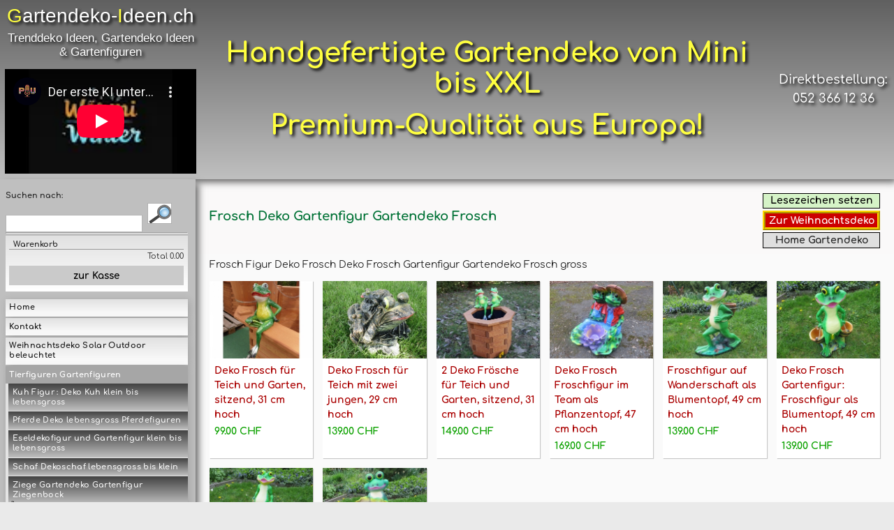

--- FILE ---
content_type: text/html; charset=UTF-8
request_url: https://www.gartendeko-ideen.ch/1649760867.html
body_size: 10270
content:
<!doctype html>
<html lang="de">
<head>
<meta charset="utf-8">
<meta name="google-site-verification" content="D53JRDQxd4BMr426ng4fmxXkbYhUtG3qoOZY_ep5Pts" /><!--Pius search-->
<!-- Google Tag Manager -->
<script>(function(w,d,s,l,i){w[l]=w[l]||[];w[l].push({'gtm.start':
new Date().getTime(),event:'gtm.js'});var f=d.getElementsByTagName(s)[0],
j=d.createElement(s),dl=l!='dataLayer'?'&l='+l:'';j.async=true;j.src=
'https://www.googletagmanager.com/gtm.js?id='+i+dl;f.parentNode.insertBefore(j,f);
})(window,document,'script','dataLayer','GTM-PB3R7B3');</script>
<!-- End Google Tag Manager -->

<title>Frosch Figur Deko Frosch Deko Frosch Gartenfigur Gartendeko Frosch gross</title>


<meta name="keywords" content=",,,,,,,,,,,">


<meta name="description" content="">

<meta name="viewport" content="width=device-width, initial-scale=1.0">
<meta name="robots" content="index,follow">
<meta http-equiv="language" content="DE">
<link rel="stylesheet" href="css/styles-216.css">
<link rel="stylesheet" href="css/fonts.css">
<link rel="stylesheet" href="css/fluid-table.css">
<link rel="stylesheet" href="css/basket-table-216.css">
<link rel="stylesheet" href="css/cookieconsent.css" />
<link rel="stylesheet" href="modules/kontakt/fontawesome/css/solid.min.css">
<link rel="stylesheet" href="modules/apps/litebox2/css/lightbox.css" type="text/css" media="screen" />
<link rel="stylesheet" href="css/user-216.css">
<link rel="stylesheet" href="css/hide.css">
<link rel="stylesheet" href="css/backend.css">
<link rel="shortcut icon" href="template-images/favicon.png">
<script src="modules/apps/html5lightbox/jquery.js"></script>
<script src="modules/apps/html5lightbox/html5lightbox.js"></script>
<script src="modules/apps/litebox2/js/lightbox.js"></script>
<script async src="https://static-v.tawk.to/709/app.js" charset="UTF-8" crossorigin=""></script>

<script language="JavaScript">
<!--
function setClass(target, classtype){
	if ((target.className=='menu_normal') || (target.className=='menu_normal_active')){
		target.className=classtype;
		}
	}
// -->
</script>
<script>
 $(function() 
 	{
		var $ctb = $('.table tbody'),
		$cta = $ctb.find( 'td .arrow' )
		$ctr = $cta.parents( 'tr' );
		$cta.click(function() { return false; });
		$ctr.find( 'td:lt(2)' ).hover(function() { $(this).parent().addClass( 'hover' ); },
		function() { $(this).parent().removeClass( 'hover' ); }
		)
		.click(function() 
			{
				$('span.params', this).toggle();
				$(this).parent().toggleClass( 'closed' ).find( 'td:eq(1) small span' ).each(function()
					{
					if ( this.style.display == 'none' )	$(this).show();
					else								$(this).hide();
					});
				var obj = $('.' + $(this).parent().next().attr( 'id' ));
				if ( obj[ 0 ].style.display == 'none')	obj.show();
				else                                	obj.hide();
				return false;
			})
			.css( 'cursor', 'pointer' ).end().find( 'td:lt(1)' ).click()
			;$ctb.each(function() 
			{				
			var ctrn = 0;
   			$('.table tbody tr:odd').addClass('odd');
    		$('.table tbody tr:even').addClass('even');
			});
			$ctb.find( 'tr' ).each(function() 
			{
			if ( $('td', this).length == 5 ) $(this).find( 'td:eq(2)' ).wrapInner( '<code />' ).end().find( 'td:eq(3)' ).addClass( 'italic' );
			if ( $('td', this).length == 4 ) $(this).find( 'td:eq(2)' ).addClass( 'italic' );
			if ( $('td', this).length == 3 ) $(this).find( 'td:eq(1)' ).addClass( 'italic' );
			});
	});
</script>
<!--Responsiver iFrame-->
<script>
  function iframeLoaded() {
      var iFrameID = document.getElementById('idIframe');
      if(iFrameID) {
            
            iFrameID.height = "";
            iFrameID.height = iFrameID.contentWindow.document.body.scrollHeight + "px";
      }   
  }
</script>
<!--END_Responsiver iFrame-->
<!-- Global site tag (gtag.js) - Google Ads: 961680820 -->
<script async src="https://www.googletagmanager.com/gtag/js?id=AW-961680820"></script>
<script>
  window.dataLayer = window.dataLayer || [];
  function gtag(){dataLayer.push(arguments);}
  gtag('js', new Date());
  gtag('config', 'AW-961680820', { 'anonymize_ip': true });//
</script>
<!-- Global site tag (gtag.js) - Google Analytics -->
<script async src="https://www.googletagmanager.com/gtag/js?id=G-1PJZGTTRZX"></script>
<script>
  window.dataLayer = window.dataLayer || [];
  function gtag(){dataLayer.push(arguments);}
  gtag('js', new Date());
  gtag('config', 'G-1PJZGTTRZX', { 'anonymize_ip': true });
</script>
<!--iuba Cookie Solution-->
<script type="text/javascript">
var _iub = _iub || [];
_iub.csConfiguration = {"consentOnContinuedBrowsing":false,"floatingPreferencesButtonCaptionColor":"#FFFFFF","floatingPreferencesButtonColor":"#2F2F2F","floatingPreferencesButtonDisplay":"anchored-bottom-left","invalidateConsentWithoutLog":true,"lang":"de","perPurposeConsent":true,"siteId":2801764,"cookiePolicyId":16837740,"cookiePolicyUrl":"https://gartendeko-ideen.ch/1614327346.html", "banner":{ "acceptButtonCaptionColor":"#000000","acceptButtonColor":"#ACACAC","acceptButtonDisplay":true,"backgroundColor":"#2F2F2F","closeButtonDisplay":false,"customizeButtonCaptionColor":"#000000","customizeButtonColor":"#ACACAC","customizeButtonDisplay":true,"explicitWithdrawal":true,"listPurposes":true,"position":"bottom","rejectButtonCaptionColor":"#000000","rejectButtonColor":"#ACACAC","rejectButtonDisplay":true }};
</script>
<script type="text/javascript" src="//cdn.iubenda.com/cs/iubenda_cs.js" charset="UTF-8" async></script>
<!--END iuba Cookie Solution-->
</head>
<body> 
<!-- Google Tag Manager (noscript) -->
<noscript><iframe src="https://www.googletagmanager.com/ns.html?id=GTM-PB3R7B3"
height="0" width="0" style="display:none;visibility:hidden"></iframe></noscript>
<!-- End Google Tag Manager (noscript) -->
	
  <div id="page">
    <div id="habu">
			<div id="hamb">
       		<a href="#mobnav"><img id="habu-li" src="includes/systemimages/habu.png"></a>
          <a href="tel:0041523661236" id="habu-mid">Direktbestellung: 052 366 12 36</a>
           	<!-- <a href="#navsearch"><img id="habu-mid" src="includes/systemimages/search.png"></a>-->
         	<a href="#navcart"><img id="habu-re" src="includes/systemimages/cart.png"></a>
    	</div>      
		</div>
   <header>
   	<div id="headvideo" style="width: 274px;vertical-align: middle;display: inline-block;">
    	<div id="headteaser">
        <div id="head-inner">
          <div id="head-title">
            <font>G</font>artendeko-<wbr><font>I</font>deen.ch<br>
          </div>
          <div id="head-slogan">
            Trenddeko Ideen, Gartendeko Ideen &amp; Gartenfiguren
          </div>
        </div>
    	</div>
      <!--"?rel=0" am Ende vom Link heisst keine Videovorschläge-->
   		<iframe src="https://www.youtube-nocookie.com/embed/IRrXiVFkdRM?si=fWun0KOuSDwdh7ky?rel=0" title="Der erste KI-Song auf Schwyzerdütsch-Wärmi im Winter-Ein Weihnachtslied." frameborder="0" allow="accelerometer; encrypted-media; gyroscope; picture-in-picture; web-share" referrerpolicy="strict-origin-when-cross-origin" allowfullscreen="true" async="true"></iframe>
   	</div>
  	<div id="head" role="img" aria-label="Einzigartige Handgemachte Gartendekorationen aus Holz. Leuchtturm als Deko für den Garten">
   		<div id="headteasercta">
     		<span id="h-t-act-title">Handgefertigte Gartendeko von Mini bis XXL</span>
        	<span id="h-t-act-title">Premium-Qualität aus Europa!</span>
    	</div>
   	</div>
  	<div id="head-tel"><a href="tel:0041523661236">Direktbestellung:<br>052 366 12 36</a></div>
	</header>
	<aside class="sidenavi" id="navi">
    <div id="navi-shop">
    	<div id="navsearch"></div>
    	
        
        <form  action="index.php?op=content&op2=search" method="post" enctype="multipart/form-data">
            <div id="search-txt">Suchen nach:</div>
            <input type="text" name="keyword" id="searchfield">
            <input type="submit" value="" name="submit" class="stylefield" id="sendsearch">
        </form>
        <hr/>
        
        <div id="navcart"></div>
   		<div id="set_currency">
        
        </div>
		
     		<div id="bigbasket">
                <div id="bbasket-txt">Warenkorb</div>
                
                <tr >
                    <div id="bbasket-total">Total 0.00</div>
                   	<a href="index.php?op=contentstore&op2=basket">
                    	<div id="gotobasket">zur Kasse</div>
                    </a>
                </tr>
			</div>
		
	</div>
    	
        <nav> 
        <div id="mobnav"></div>
            <ul>
                
                <li class="menu1 menu_normal">
                    <a class="cmenu_normal" href="/">Home</a>
                </li>
                
                
                <li class="menu1 menu_normal">
                    <a class="cmenu_normal" href="index.php?op=contactus">Kontakt</a> 
                </li>
                
                
                 
                <li class="menu1 menu_normal"><a class="cmenu_normal" href="1659531645.html">Weihnachtsdeko Solar Outdoor beleuchtet</a>
                    <ul>
                        
                    </ul>
                </li>
                 
                <li class="menu1 menu_selected"><a class="cmenu_selected" href="1638663914.html">Tierfiguren Gartenfiguren </a>
                    <ul>
                         
                        <li class="menu2"><a class="cmenu_normal" href="1649415832.html">Kuh Figur : Deko Kuh klein bis lebensgross </a>
                            <ul>
                                                
                            </ul>
                        </li>
                         
                        <li class="menu2"><a class="cmenu_normal" href="1649249425.html">Pferde Deko lebensgross Pferdefiguren</a>
                            <ul>
                                                
                            </ul>
                        </li>
                         
                        <li class="menu2"><a class="cmenu_normal" href="1649353621.html">Eseldekofigur und Gartenfigur klein bis lebensgross</a>
                            <ul>
                                                
                            </ul>
                        </li>
                         
                        <li class="menu2"><a class="cmenu_normal" href="1649443097.html">Schaf Dekoschaf lebensgross bis klein</a>
                            <ul>
                                                
                            </ul>
                        </li>
                         
                        <li class="menu2"><a class="cmenu_normal" href="1649445897.html">Ziege Gartendeko Gartenfigur Ziegenbock</a>
                            <ul>
                                                
                            </ul>
                        </li>
                         
                        <li class="menu2"><a class="cmenu_normal" href="1649446810.html">Schweinfigur Deko Schwein klein bis lebensgross</a>
                            <ul>
                                                
                            </ul>
                        </li>
                         
                        <li class="menu2"><a class="cmenu_normal" href="1649800340.html">Hühner Deko Figuren -  Deko Hühner Garten</a>
                            <ul>
                                                
                            </ul>
                        </li>
                         
                        <li class="menu2"><a class="cmenu_normal" href="1649789035.html">Ente Deko Figur Enten für den Garten</a>
                            <ul>
                                                
                            </ul>
                        </li>
                         
                        <li class="menu2"><a class="cmenu_normal" href="1649799463.html">Gänse Garten Deko Gans Figur</a>
                            <ul>
                                                
                            </ul>
                        </li>
                         
                        <li class="menu2"><a class="cmenu_normal" href="1645606185.html">Storch Figur Storch Deko Storchennest</a>
                            <ul>
                                                
                            </ul>
                        </li>
                         
                        <li class="menu2"><a class="cmenu_normal" href="1638795693.html">Hundefiguren / Hundefigur:  Hunde Figur klein - gross</a>
                            <ul>
                                                
                            </ul>
                        </li>
                         
                        <li class="menu2"><a class="cmenu_normal" href="1641548884.html">Katzenfiguren, Katzen Deko, süsse Katzen Dekofiguren</a>
                            <ul>
                                                
                            </ul>
                        </li>
                         
                        <li class="menu2"><a class="cmenu_normal" href="1639225524.html">Hasenfiguren / Hasenfigur: Hasen von klein - gross</a>
                            <ul>
                                                
                            </ul>
                        </li>
                         
                        <li class="menu2"><a class="cmenu_normal" href="1649685970.html">Eichhörnchen Deko Eichhörnchen Gartenfigur</a>
                            <ul>
                                                
                            </ul>
                        </li>
                         
                        <li class="menu2"><a class="cmenu_normal" href="1712839526.html">Waschbär und Biber Deko für Garten</a>
                            <ul>
                                                
                            </ul>
                        </li>
                         
                        <li class="menu2"><a class="cmenu_normal" href="1650227237.html">Maus Deko Figur: Dekofigur Maus</a>
                            <ul>
                                                
                            </ul>
                        </li>
                         
                        <li class="menu2"><a class="cmenu_normal" href="1650226786.html">Maulwurf Deko Figur Maulwurf Deko</a>
                            <ul>
                                                
                            </ul>
                        </li>
                         
                        <li class="menu2"><a class="cmenu_normal" href="1649795867.html">Eulen Dekoeule Eulenfigur Deko als Gartenfigur</a>
                            <ul>
                                                
                            </ul>
                        </li>
                         
                        <li class="menu2"><a class="cmenu_normal" href="1649789558.html">Adler Deko Figur für Garten, Gartenfigur Adler gross</a>
                            <ul>
                                                
                            </ul>
                        </li>
                         
                        <li class="menu2"><a class="cmenu_normal" href="1649802497.html">Vogel Figur Garten Diverse Deko Vögel Garten </a>
                            <ul>
                                                
                            </ul>
                        </li>
                         
                        <li class="menu2"><a class="cmenu_normal" href="1649796488.html">Möwe Deko Figur Dekofigur Möwe</a>
                            <ul>
                                                
                            </ul>
                        </li>
                         
                        <li class="menu2"><a class="cmenu_normal" href="1649688336.html">Reh Deko Reh für Garten & Reh Figur lebensgross</a>
                            <ul>
                                                
                            </ul>
                        </li>
                         
                        <li class="menu2"><a class="cmenu_normal" href="1649689184.html">Hirsch Deko Hirsch Figur Dekohirsch & Elch Lebensgross</a>
                            <ul>
                                                
                            </ul>
                        </li>
                         
                        <li class="menu2"><a class="cmenu_normal" href="1649686628.html">Fuchs - Deko Figur Fuchs für den Garten</a>
                            <ul>
                                                
                            </ul>
                        </li>
                         
                        <li class="menu2"><a class="cmenu_normal" href="1649690572.html">Wolf Dekofigur: Wolf Figur & Dachs, Waschbär Figur</a>
                            <ul>
                                                
                            </ul>
                        </li>
                         
                        <li class="menu2"><a class="cmenu_normal" href="1650236851.html">Bären Deko Pandabär Deko Gartenfigur lebensgross</a>
                            <ul>
                                                
                            </ul>
                        </li>
                         
                        <li class="menu2"><a class="cmenu_normal" href="1649687835.html">Wildschwein Deko Wildschwein Figur lebensgross</a>
                            <ul>
                                                
                            </ul>
                        </li>
                         
                        <li class="menu2"><a class="cmenu_selected" href="1649760867.html">Frosch Deko Gartenfigur Gartendeko Frosch </a>
                            <ul>
                                                
                            </ul>
                        </li>
                         
                        <li class="menu2"><a class="cmenu_normal" href="1649801628.html">Fische Deko Fisch Wanddeko Fischfiguren </a>
                            <ul>
                                                
                            </ul>
                        </li>
                         
                        <li class="menu2"><a class="cmenu_normal" href="1650225684.html">Ameisen Deko: Deko Ameise Garten</a>
                            <ul>
                                                
                            </ul>
                        </li>
                         
                        <li class="menu2"><a class="cmenu_normal" href="1650227749.html">Bienenfigur Marienkäferfigur Grillenfigur Tausendfüsslerfigur</a>
                            <ul>
                                                
                            </ul>
                        </li>
                         
                        <li class="menu2"><a class="cmenu_normal" href="1638717019.html">Löwe Figur Gartendeko - Deko Löwenfiguren </a>
                            <ul>
                                                
                            </ul>
                        </li>
                         
                        <li class="menu2"><a class="cmenu_normal" href="1638719399.html">Tiger Figuren klein - Tiger Figur gross</a>
                            <ul>
                                                
                            </ul>
                        </li>
                         
                        <li class="menu2"><a class="cmenu_normal" href="1638721424.html">Panther, Jaguar, Puma Dekofiguren, auch lebensgross</a>
                            <ul>
                                                
                            </ul>
                        </li>
                         
                        <li class="menu2"><a class="cmenu_normal" href="1713435673.html">Gepard Dekofigur lebensgross</a>
                            <ul>
                                                
                            </ul>
                        </li>
                         
                        <li class="menu2"><a class="cmenu_normal" href="1638664638.html">Affen Figuren Deko Affenfiguren</a>
                            <ul>
                                                
                            </ul>
                        </li>
                         
                        <li class="menu2"><a class="cmenu_normal" href="1649793733.html">Papagei Deko Papagei auf Stange</a>
                            <ul>
                                                
                            </ul>
                        </li>
                         
                        <li class="menu2"><a class="cmenu_normal" href="1650283242.html">Straussenfigur Gartenfigur Strauss Figur lebensgross</a>
                            <ul>
                                                
                            </ul>
                        </li>
                         
                        <li class="menu2"><a class="cmenu_normal" href="1649794681.html">Pinguinfigur Deko Pinguin Figur lebensgross</a>
                            <ul>
                                                
                            </ul>
                        </li>
                         
                        <li class="menu2"><a class="cmenu_normal" href="1638722799.html">Zebra Figuren Zebra Dekofigur klein - gross</a>
                            <ul>
                                                
                            </ul>
                        </li>
                         
                        <li class="menu2"><a class="cmenu_normal" href="1655220815.html">Giraffe Deko gross XXL Giraffen Skulptur gross</a>
                            <ul>
                                                
                            </ul>
                        </li>
                         
                        <li class="menu2"><a class="cmenu_normal" href="1650281086.html">Kamel Deko Figur Kamelfigur</a>
                            <ul>
                                                
                            </ul>
                        </li>
                         
                        <li class="menu2"><a class="cmenu_normal" href="1650279342.html">Bison Deko Bisonfigur lebensgross</a>
                            <ul>
                                                
                            </ul>
                        </li>
                         
                        <li class="menu2"><a class="cmenu_normal" href="1650226202.html">Erdmännchen Deko Gartenfigur Erdmännchen</a>
                            <ul>
                                                
                            </ul>
                        </li>
                         
                        <li class="menu2"><a class="cmenu_normal" href="1650281904.html">Känguru Figur für den Garten Känguru Figur</a>
                            <ul>
                                                
                            </ul>
                        </li>
                         
                        <li class="menu2"><a class="cmenu_normal" href="1638723965.html">Elefanten Figuren Deko Elefant: Gartenfigur gross - Klein</a>
                            <ul>
                                                
                            </ul>
                        </li>
                         
                        <li class="menu2"><a class="cmenu_normal" href="1638742778.html">Nashörner Deko Nashörner Figuren </a>
                            <ul>
                                                
                            </ul>
                        </li>
                         
                        <li class="menu2"><a class="cmenu_normal" href="1638744156.html">Nilpferd Figur lebensgross Nilpferd Dekofigur</a>
                            <ul>
                                                
                            </ul>
                        </li>
                         
                        <li class="menu2"><a class="cmenu_normal" href="1713181404.html">Reptilien Dekofiguren: Warane, Schildkröten, Drachen etc</a>
                            <ul>
                                                
                            </ul>
                        </li>
                         
                        <li class="menu2"><a class="cmenu_normal" href="1647421210.html">Dinosaurier Gartenfigur & Dinosaurier Figuren </a>
                            <ul>
                                                
                            </ul>
                        </li>
                        
                    </ul>
                </li>
                 
                <li class="menu1 menu_normal"><a class="cmenu_normal" href="1636718056.html">Pferdefiguren & Pferdegespann</a>
                    <ul>
                        
                    </ul>
                </li>
                 
                <li class="menu1 menu_normal"><a class="cmenu_normal" href="1662470975.html">Geschenke Grosseltern Geburtstagsgeschenke</a>
                    <ul>
                        
                    </ul>
                </li>
                 
                <li class="menu1 menu_normal"><a class="cmenu_normal" href="1641583177.html">Gartendeko Ideen für Feiertage</a>
                    <ul>
                        
                    </ul>
                </li>
                 
                <li class="menu1 menu_normal"><a class="cmenu_normal" href="1641583348.html">Osterhasen: Deko Hasen Hasenfiguren</a>
                    <ul>
                        
                    </ul>
                </li>
                 
                <li class="menu1 menu_normal"><a class="cmenu_normal" href="1649596302.html">Gartenzwerge XXL gross und auch kleine</a>
                    <ul>
                        
                    </ul>
                </li>
                 
                <li class="menu1 menu_normal"><a class="cmenu_normal" href="1639990431.html">Leuchttürme & Solarleuchttürme bis 3,7m hoch</a>
                    <ul>
                        
                    </ul>
                </li>
                 
                <li class="menu1 menu_normal"><a class="cmenu_normal" href="1637845187.html">Windmühle Solar & Gartenwindmühle bis 2,75m hoch</a>
                    <ul>
                        
                    </ul>
                </li>
                 
                <li class="menu1 menu_normal"><a class="cmenu_normal" href="1650188719.html">Statuen für den Garten & Gartenskulpturen</a>
                    <ul>
                        
                    </ul>
                </li>
                 
                <li class="menu1 menu_normal"><a class="cmenu_normal" href="1649624177.html">Betonfiguren & Gartenskulpturen Stein </a>
                    <ul>
                        
                    </ul>
                </li>
                 
                <li class="menu1 menu_normal"><a class="cmenu_normal" href="1649523402.html">Brunnen aus Holz, Zierbrunnen für den Garten</a>
                    <ul>
                        
                    </ul>
                </li>
                 
                <li class="menu1 menu_normal"><a class="cmenu_normal" href="1650293706.html">Wassermühle Wasserrad Mühlenrad Mühlirad </a>
                    <ul>
                        
                    </ul>
                </li>
                 
                <li class="menu1 menu_normal"><a class="cmenu_normal" href="1647248804.html">Buddhafiguren & Buddhastatuen</a>
                    <ul>
                        
                    </ul>
                </li>
                 
                <li class="menu1 menu_normal"><a class="cmenu_normal" href="1650021345.html">Ausgefallene Gartendeko & Gartenfiguren</a>
                    <ul>
                        
                    </ul>
                </li>
                 
                <li class="menu1 menu_normal"><a class="cmenu_normal" href="1649663567.html"> Ägyptische Deko & Figuren </a>
                    <ul>
                        
                    </ul>
                </li>
                 
                <li class="menu1 menu_normal"><a class="cmenu_normal" href="1649612467.html">Gnome Figuren & Gargoyles Figuren</a>
                    <ul>
                        
                    </ul>
                </li>
                 
                <li class="menu1 menu_normal"><a class="cmenu_normal" href="1717058191.html">Tönende Gartendekofiguren mit Bewegungsmelder</a>
                    <ul>
                        
                    </ul>
                </li>
                 
                <li class="menu1 menu_normal"><a class="cmenu_normal" href="1642864476.html">Beleuchtete LED Gartenfiguren</a>
                    <ul>
                        
                    </ul>
                </li>
                 
                <li class="menu1 menu_normal"><a class="cmenu_normal" href="1717058960.html">Beleuchtete Gartenfiguren mit LED Solar Leuchten</a>
                    <ul>
                        
                    </ul>
                </li>
                 
                <li class="menu1 menu_normal"><a class="cmenu_normal" href="1717060291.html">Blumentöpfe von ausgefallen bis klassisch</a>
                    <ul>
                        
                    </ul>
                </li>
                 
                <li class="menu1 menu_normal"><a class="cmenu_normal" href="1648634114.html">3D Geburtsschild & Geburtstafel Ideen</a>
                    <ul>
                        
                    </ul>
                </li>
                 
                <li class="menu1 menu_normal"><a class="cmenu_normal" href="1652051476.html">Werbetafel Werbeaufsteller & Kundestopper</a>
                    <ul>
                        
                    </ul>
                </li>
                 
                <li class="menu1 menu_normal"><a class="cmenu_normal" href="1640181976.html">Vogelhaus mit Ständer / zum Aufhängen</a>
                    <ul>
                        
                    </ul>
                </li>
                 
                <li class="menu1 menu_normal"><a class="cmenu_normal" href="1652023507.html">Schaufenster-Dekoration Schaufensterdeko </a>
                    <ul>
                        
                    </ul>
                </li>
                 
                <li class="menu1 menu_normal"><a class="cmenu_normal" href="1652052522.html">Dekorationsvermietung Dekoration Deko mieten</a>
                    <ul>
                        
                    </ul>
                </li>
                
                
            </ul>
        </nav>
    	<div id="step"></div>
	</aside>
    <article>
    	
        <div id="main">

<script type="text/javascript"><!--
/*
*  Copyright 2006-2007 Dynamic Site Solutions.
*  Free use of this script is permitted for non-commercial applications,
*  subject to the requirement that this comment block be kept and not be
*  altered.  The data and executable parts of the script may be changed
*  as needed.  Dynamic Site Solutions makes no warranty regarding fitness
*  of use or correct function of the script.  Terms for use of this script
*  in commercial applications may be negotiated; for this, or for other
*  questions, contact "license-info@dynamicsitesolutions.com".
*
*  Script by: Dynamic Site Solutions -- http://www.dynamicsitesolutions.com/
*  Last Updated: 2007-02-06
*/

//IE5+/Win, Firefox, Netscape 6+, Opera 7+, Safari, Konqueror 3, IE5/Mac, iCab 3

var addBookmarkObj = {
  linkText:'Lesezeichen setzen',
  addTextLink:function(parId){
    var a=addBookmarkObj.makeLink(parId);
    if(!a) return;
    a.appendChild(document.createTextNode(addBookmarkObj.linkText));
  },
  addImageLink:function(parId,imgPath){
    if(!imgPath || isEmpty(imgPath)) return;
    var a=addBookmarkObj.makeLink(parId);
    if(!a) return;
    var img = document.createElement('img');
    img.alt = addBookmarkObj.linkText;
    img.title = '';
    img.src = imgPath;
    a.appendChild(img);
  },
  makeLink:function(parId) {
    if(!document.getElementById || !document.createTextNode) return null;
    parId=((typeof(parId)=='string')&&!isEmpty(parId))
      ?parId:'addBookmarkContainer';
    var cont=document.getElementById(parId);
    if(!cont) return null;
    var a=document.createElement('a');
    a.href=location.href;
    if(window.opera) {
      a.rel='sidebar'; // this makes it work in Opera 7+
    } else {
      // this doesn't work in Opera 7+ if the link has an onclick handler,
      // so we only add it if the browser isn't Opera.
      a.onclick=function() {
        addBookmarkObj.exec(this.href,this.title);
        return false;
      }
    }
    a.title=document.title;
    return cont.appendChild(a);
  },
  exec:function(url, title) {
    var isKonq=(isLikelyKonqueror3 && isLikelyKonqueror3());
    var isMac=(navigator.userAgent.toLowerCase().indexOf('mac')!=-1);
    var buttonStr = isMac?'Command/Cmd':'CTRL';

    if(window.external && (!document.createTextNode ||
      (typeof(window.external.AddFavorite)=='unknown'))) {
        // IE4/Win generates an error when you
        // execute "typeof(window.external.AddFavorite)"
        // In IE7 the page must be from a web server, not directly from a local
        // file system, otherwise, you will get a permission denied error.
        window.external.AddFavorite(url, title); // IE/Win
    } else if(isKonq) {
      alert('Drücke CTRL + D für ein Lesezeichen.');
    } else if(window.opera) {
      void(0); // do nothing here (Opera 7+)
    } else if(window.home) { // Netscape, iCab
      alert('Drüke '+buttonStr+' + D für ein Lesezeichen.');
    } else if(!window.print || isMac) { // IE5/Mac and Safari 1.0
      alert('Drücke Command/Cmd + D für ein Lesezeichen.');
    } else {
      alert('In order to bookmark this site you need to do so manually '+
        'through your browser.');
    }
  }
}

function isEmpty(s){return ((s=='')||/^\s*$/.test(s));}

function isLikelyKonqueror3() {
  if(!document.getElementById) return false;
  if(document.defaultCharset || window.opera || !window.print) return false;
  if(window.home) return false; // Konqueror doesn't support this but Firefox,
    // which has silent support for document.all when in Quirks Mode does
  if(document.all) return true; // Konqueror versions before 3.4
  var likely = 1;
  // testing for silent document.all support; try-catch used to keep it from
  // generating errors in other browsers.
  // try-catch causes errors in IE4 and NS4.x so we use the eval() to hide it.
  // try {
  //   var str=document.all[0].tagName;
  // } catch(err) { likely=0; }
  eval("try{var str=document.all[0].tagName;}catch(err){likely=0;}");
  return likely;
}

function dss_addEvent(el,etype,fn) {
  if(el.addEventListener && (!window.opera || opera.version) &&
  (etype!='load')) {
    el.addEventListener(etype,fn,false);
  } else if(el.attachEvent) {
    el.attachEvent('on'+etype,fn);
  } else {
    if(typeof(fn) != "function") return;
    if(typeof(window.earlyNS4)=='undefined') {
      // to prevent this function from crashing Netscape versions before 4.02
      window.earlyNS4=((navigator.appName.toLowerCase()=='netscape')&&
      (parseFloat(navigator.appVersion)<4.02)&&document.layers);
    }
    if((typeof(el['on'+etype])=="function")&&!window.earlyNS4) {
      var tempFunc = el['on'+etype];
      el['on'+etype]=function(e){
        var a=tempFunc(e),b=fn(e);
        a=(typeof(a)=='undefined')?true:a;
        b=(typeof(b)=='undefined')?true:b;
        return (a&&b);
      }
    } else {
      el['on'+etype]=fn;
    }
  }
}

dss_addEvent(window,'load',addBookmarkObj.addTextLink);

// below is an example of how to make an image link with this
// the first parameter is the ID. If you pass an empty string it defaults to
// 'addBookmarkContainer'.
/*
dss_addEvent(window,'load',function(){
  addBookmarkObj.addImageLink('','/images/add-bookmark.jpg');
});
*/
// -->
</script>

<div id="addBookmarkContainer"></div>

</div>
            <div id="contactus">
			
        	</div>
            <div id="maincontent">
            	<div id="textcont">
           		
              <div id="breadcrumbs">
         
        </div>
                
                <div id="links">
									<div id="linksteaserlink">
                  	<a href="/1659531645.html" title="Einzigartige Weihnachtsdeko für drinnen und draussen">Zur Weihnachtsdeko</a>
                  </div>
                  <div class="back"><a href="/">Home Gartendeko</a></div>
								</div>
                <h1 id="title">Frosch Deko Gartenfigur Gartendeko Frosch </h1>
                <div class="clear-right"></div>
                <div id="img">
                	<div id="ccat_detail_img">
                 	  
                      <a class="ccat_detail_img-a" href="modules/content/images/frosch-figur-deko-frosch-gartenfigur-gartendeko-frosch-gross.jpg" rel="lightbox[allimg]">
                       		<img src="modules/content/images/thumb_frosch-figur-deko-frosch-gartenfigur-gartendeko-frosch-gross.jpg" />
                   		</a>
                 	
                  	</div>
                    <!-- -->
                   	<div id="id_related_images">
                     	
                   	</div>
                 	<div class="clear-left"></div>
               	</div>
                <div id="content_article">
                    
                    
                </div>
                <div id="desc">
                    <p>Frosch Figur Deko Frosch Deko Frosch Gartenfigur Gartendeko Frosch gross</p>
                </div>
                
                
                
                <div style="clear:both;"></div>
                
                 
                
                <div id="preview">
               		
                    <div class="content_cat_x"> 
                    <a href="1649760886.html">
                    	<div class="content_cat_x-img">
                          
                          <img src="modules/content/images/thumb_gartendeko-dekofrosch-1-frosch-sitzend.jpg" />
                          
                    	</div>
                     	<div>
                   			<div class="content_cat">
                    			<div class="content-cat-x-title">Deko Frosch für Teich und Garten, sitzend, 31 cm hoch</div>
                          <!--<div class="content-cat-x-desc">x/-/CONTENT_CAT_X_DESC/-/x</div>-->
													<div class="content-cat-x-price">
                        	
                        	99.00 CHF
                        	
                       	</div>
                     	</div>
                  	</div>
                  </a>
                	</div>
              	
                    <div class="content_cat_x"> 
                    <a href="1649760899.html">
                    	<div class="content_cat_x-img">
                          
                          <img src="modules/content/images/thumb_frosch-gartenfigur-gartendeko-frosch.jpg" />
                          
                    	</div>
                     	<div>
                   			<div class="content_cat">
                    			<div class="content-cat-x-title">Deko Frosch für Teich mit zwei jungen, 29 cm hoch</div>
                          <!--<div class="content-cat-x-desc">x/-/CONTENT_CAT_X_DESC/-/x</div>-->
													<div class="content-cat-x-price">
                        	
                        	139.00 CHF
                        	
                       	</div>
                     	</div>
                  	</div>
                  </a>
                	</div>
              	
                    <div class="content_cat_x"> 
                    <a href="1649762402.html">
                    	<div class="content_cat_x-img">
                          
                          <img src="modules/content/images/thumb_gartendeko-dekofrosch-2-froesche-sitzend-2.jpg" />
                          
                    	</div>
                     	<div>
                   			<div class="content_cat">
                    			<div class="content-cat-x-title">2 Deko Frösche für Teich und Garten, sitzend, 31 cm hoch</div>
                          <!--<div class="content-cat-x-desc">x/-/CONTENT_CAT_X_DESC/-/x</div>-->
													<div class="content-cat-x-price">
                        	
                        	149.00 CHF
                        	
                       	</div>
                     	</div>
                  	</div>
                  </a>
                	</div>
              	
                    <div class="content_cat_x"> 
                    <a href="1650199745.html">
                    	<div class="content_cat_x-img">
                          
                          <img src="modules/content/images/thumb_froschfigur-blumentopf-pflanzentopf-1.JPG" />
                          
                    	</div>
                     	<div>
                   			<div class="content_cat">
                    			<div class="content-cat-x-title">Deko Frosch Froschfigur im Team als Pflanzentopf, 47 cm hoch</div>
                          <!--<div class="content-cat-x-desc">x/-/CONTENT_CAT_X_DESC/-/x</div>-->
													<div class="content-cat-x-price">
                        	
                        	169.00 CHF
                        	
                       	</div>
                     	</div>
                  	</div>
                  </a>
                	</div>
              	
                    <div class="content_cat_x"> 
                    <a href="1650199759.html">
                    	<div class="content_cat_x-img">
                          
                          <img src="modules/content/images/thumb_froschfigur-blumentopf-pflanzentopf-2.JPG" />
                          
                    	</div>
                     	<div>
                   			<div class="content_cat">
                    			<div class="content-cat-x-title">Froschfigur auf Wanderschaft als Blumentopf, 49 cm hoch</div>
                          <!--<div class="content-cat-x-desc">x/-/CONTENT_CAT_X_DESC/-/x</div>-->
													<div class="content-cat-x-price">
                        	
                        	139.00 CHF
                        	
                       	</div>
                     	</div>
                  	</div>
                  </a>
                	</div>
              	
                    <div class="content_cat_x"> 
                    <a href="1650199777.html">
                    	<div class="content_cat_x-img">
                          
                          <img src="modules/content/images/thumb_froschfigur-blumentopf-pflanzentopf-3.JPG" />
                          
                    	</div>
                     	<div>
                   			<div class="content_cat">
                    			<div class="content-cat-x-title">Deko Frosch Gartenfigur: Froschfigur als Blumentopf, 49 cm hoch</div>
                          <!--<div class="content-cat-x-desc">x/-/CONTENT_CAT_X_DESC/-/x</div>-->
													<div class="content-cat-x-price">
                        	
                        	139.00 CHF
                        	
                       	</div>
                     	</div>
                  	</div>
                  </a>
                	</div>
              	
                    <div class="content_cat_x"> 
                    <a href="1650199789.html">
                    	<div class="content_cat_x-img">
                          
                          <img src="modules/content/images/thumb_froschfigur-blumentopf-pflanzentopf-4.JPG" />
                          
                    	</div>
                     	<div>
                   			<div class="content_cat">
                    			<div class="content-cat-x-title">Deko Froschfigur als Pflanzentopf mit Schubkarre, 42 cm hoch</div>
                          <!--<div class="content-cat-x-desc">x/-/CONTENT_CAT_X_DESC/-/x</div>-->
													<div class="content-cat-x-price">
                        	
                        	139.00 CHF
                        	
                       	</div>
                     	</div>
                  	</div>
                  </a>
                	</div>
              	
                    <div class="content_cat_x"> 
                    <a href="1650199802.html">
                    	<div class="content_cat_x-img">
                          
                          <img src="modules/content/images/thumb_froschfigur-blumentopf-pflanzentopf-5.JPG" />
                          
                    	</div>
                     	<div>
                   			<div class="content_cat">
                    			<div class="content-cat-x-title">Deko Frosch: Froschfigur als Vogeltränke, 69 cm hoch</div>
                          <!--<div class="content-cat-x-desc">x/-/CONTENT_CAT_X_DESC/-/x</div>-->
													<div class="content-cat-x-price">
                        	
                        	149.00 CHF
                        	
                       	</div>
                     	</div>
                  	</div>
                  </a>
                	</div>
              	
            	</div>
           		
                <div style="clear:both;"></div>
            	
            	<div id="iframediv2"> </div>
            	<!-- <div class="back"><a href="javascript:goback()">Zurück</a></div> -->
            </div>
            
        	</div>
        
    </article>
    
    <footer>
    	<div class="footcont" id="fc-left">
   			<p>Gartendeko-Ideen.ch<br>
         	Premmium Gartendeko-Ideen<br>
         	<img src="/template-images/footer.png" alt="Kontaktieren Sie GartendekoShop.ch"><br>
         	E-Mail: info@ gartendeko-ideen.ch<br>
         	<a href="https://www.gartendeko-ideen.ch" title="Gartendeko Ideen & Gartenfiguren">Gartendeko Ideen & Gartenfiguren</a>
      	</p>
     	</div>
     	<div class="footcont" id="fc-middle">
				<u><b>Kunden für Direktbestellungen</b></u><br>
      	Kontaktieren uns unter:<br>
       	Mail:info@ gartendeko-ideen.ch, <br>
				oder Tel: +41 52 366 12 36
     	</div>
    	<div class="footcont" id="fc-right">
     		<p>
       		<u><b>Einzelhändler, Wiederverkäufer, Grosshändler:</b></u><br>
         	Nehmen Sie mit uns Kontakt auf unter:<br>
         	retailer@ gartendeko-ideen.ch
       	</p> 
     	</div>
      <div id="footlogos">
      	<div id="logoheader">Wir arbeiten mit:</div>
        <!--<img src="includes/systemimages/postfinance_logo.png" />-->
        <img src="includes/systemimages/paypal-plus_logo.jpg" />
        <img src="includes/systemimages/twint_logo.png" />
        <img src="includes/systemimages/die_post_logo.png" />
      	<img src="includes/systemimages/dhl_logo.png" />
        <img src="includes/systemimages/fedex_logo-weiss.jpg" />
      </div>
    	<div id="footlinks">
      	<div><a href="/1614270202.html">AGB</a></div>
       	<div><a href="/1614327346.html">Datenschutzerklärung</a></div>
       	<div><a href="/1614327693.html">Widerrufsrecht</a></div>
       	<div><a href="/1614327891.html">Impressum</a></div>
     	</div>
    </footer>
</div>
<!--osano.com/cookieconsent--
<script src="js/cookieconsent.min.js" data-cfasync="false"></script>
<script>
window.cookieconsent.initialise({
  "palette": {
    "popup": {
      "background": "#2f2f2f"
    },
    "button": {
      "background": "#acacac"
    }
  },
  "theme": "classic",
  "position": "bottom",
  "content": {
    "message": "Wir verwenden Cookies, um ihnen die bestm&ouml;gliche Leistung zu gew&auml;hrleisten. Wenn Sie weiterhin auf der Seite surfen stimmen Sie der Cookie-Nutzung zu.  N&auml;heres dazu finden Sie in unserer",
    "dismiss": "Verstanden",
    "link": "Datenschutzerkl&auml;rung.",
    "href": "/1629374056.html"
  }
});
</script>
!--END_osano.com/cookieconsent-->
<!--<script  src="js/jquery-3.5.1.min.js"></script>-->
<!--<script src="https://cdnjs.cloudflare.com/ajax/libs/modernizr/2.8.3/modernizr.min.js"></script>-->
<!--Start of Tawk.to Script-->
<script>
var Tawk_API=Tawk_API||{}, Tawk_LoadStart=new Date();
(function(){
var s1=document.createElement("script"),s0=document.getElementsByTagName("script")[0];
s1.async=true;
s1.src='https://embed.tawk.to/5e72a7a28d24fc2265887fba/1e75dvfbo';
s1.charset='UTF-8';
s1.setAttribute('crossorigin','*');
s0.parentNode.insertBefore(s1,s0);
})();
</script>
<!--End of Tawk.to Script-->
<!--Videowechsel für Bildschirmgrösse-->
<script>
class VideoResponser {
    constructor(selector) {
        const $video = document.querySelector(selector);
        this.options = { 
            selector, 
            breakpoints: { default: { src: $video.getAttribute('data-src') } } 
        };

        // get a list of video switching points and links to the videos themselves 
        $video.querySelectorAll('[data-src]').forEach(element => this.options.breakpoints[element.getAttribute('data-mw')] = { src: element.getAttribute('data-src') });
        $video.innerHTML = ''; // we clean up so that there is nothing superfluous 
        
        // run the handler and track the change in screen width
        this.responseVideo(this.options);
        this.resizer();
    }

    /** Function runs on resize  */
    resizer() {
        window.addEventListener("resize", () => this.responseVideo(this.options));
    }

    /** 
     * Change src value of video link to fit screen width 
     * 
     * @param {Object} options object with options 
     */
    responseVideo(options) {
        const {selector, breakpoints} = options; // get options
        let $video = document.querySelector(selector);
        const widthNow = $video.getAttribute('data-width-now') || null;
        const maxBreakpoint = Math.max.apply(Math, Object.keys(breakpoints).filter(key => key <= document.body.clientWidth).map(Number));
        const nowBreakpoint = maxBreakpoint || 'default'; // choose either the maximum value, if not, then the default 

        if(widthNow && widthNow == nowBreakpoint) return; // check if the video needs to be changed 

        $video.setAttribute('data-width-now', nowBreakpoint);
        $video.src = breakpoints[nowBreakpoint].src;
    }
}

new VideoResponser("#intro-video");
</script>
<!--h-kat-vorschau-scripts-->
<script>
$('#iframediv1').load('/1643655855.html #h-kat-vorsch');
</script> 
<script>
$('#iframediv2').load('/1643655855.html #h-kat-vorsch2');
</script> 
</body>
</html>

<!-- Scriptlaufzeit: 0.01839804649353s, zwischenzeit:0.013360023498535 -->

--- FILE ---
content_type: text/html; charset=utf-8
request_url: https://www.youtube-nocookie.com/embed/IRrXiVFkdRM?si=fWun0KOuSDwdh7ky?rel=0
body_size: 46891
content:
<!DOCTYPE html><html lang="en" dir="ltr" data-cast-api-enabled="true"><head><meta name="viewport" content="width=device-width, initial-scale=1"><script nonce="3ugey115-v2JAtIm9JNaUg">if ('undefined' == typeof Symbol || 'undefined' == typeof Symbol.iterator) {delete Array.prototype.entries;}</script><style name="www-roboto" nonce="bnjr7NzWz34nkDKfRnGjqQ">@font-face{font-family:'Roboto';font-style:normal;font-weight:400;font-stretch:100%;src:url(//fonts.gstatic.com/s/roboto/v48/KFO7CnqEu92Fr1ME7kSn66aGLdTylUAMa3GUBHMdazTgWw.woff2)format('woff2');unicode-range:U+0460-052F,U+1C80-1C8A,U+20B4,U+2DE0-2DFF,U+A640-A69F,U+FE2E-FE2F;}@font-face{font-family:'Roboto';font-style:normal;font-weight:400;font-stretch:100%;src:url(//fonts.gstatic.com/s/roboto/v48/KFO7CnqEu92Fr1ME7kSn66aGLdTylUAMa3iUBHMdazTgWw.woff2)format('woff2');unicode-range:U+0301,U+0400-045F,U+0490-0491,U+04B0-04B1,U+2116;}@font-face{font-family:'Roboto';font-style:normal;font-weight:400;font-stretch:100%;src:url(//fonts.gstatic.com/s/roboto/v48/KFO7CnqEu92Fr1ME7kSn66aGLdTylUAMa3CUBHMdazTgWw.woff2)format('woff2');unicode-range:U+1F00-1FFF;}@font-face{font-family:'Roboto';font-style:normal;font-weight:400;font-stretch:100%;src:url(//fonts.gstatic.com/s/roboto/v48/KFO7CnqEu92Fr1ME7kSn66aGLdTylUAMa3-UBHMdazTgWw.woff2)format('woff2');unicode-range:U+0370-0377,U+037A-037F,U+0384-038A,U+038C,U+038E-03A1,U+03A3-03FF;}@font-face{font-family:'Roboto';font-style:normal;font-weight:400;font-stretch:100%;src:url(//fonts.gstatic.com/s/roboto/v48/KFO7CnqEu92Fr1ME7kSn66aGLdTylUAMawCUBHMdazTgWw.woff2)format('woff2');unicode-range:U+0302-0303,U+0305,U+0307-0308,U+0310,U+0312,U+0315,U+031A,U+0326-0327,U+032C,U+032F-0330,U+0332-0333,U+0338,U+033A,U+0346,U+034D,U+0391-03A1,U+03A3-03A9,U+03B1-03C9,U+03D1,U+03D5-03D6,U+03F0-03F1,U+03F4-03F5,U+2016-2017,U+2034-2038,U+203C,U+2040,U+2043,U+2047,U+2050,U+2057,U+205F,U+2070-2071,U+2074-208E,U+2090-209C,U+20D0-20DC,U+20E1,U+20E5-20EF,U+2100-2112,U+2114-2115,U+2117-2121,U+2123-214F,U+2190,U+2192,U+2194-21AE,U+21B0-21E5,U+21F1-21F2,U+21F4-2211,U+2213-2214,U+2216-22FF,U+2308-230B,U+2310,U+2319,U+231C-2321,U+2336-237A,U+237C,U+2395,U+239B-23B7,U+23D0,U+23DC-23E1,U+2474-2475,U+25AF,U+25B3,U+25B7,U+25BD,U+25C1,U+25CA,U+25CC,U+25FB,U+266D-266F,U+27C0-27FF,U+2900-2AFF,U+2B0E-2B11,U+2B30-2B4C,U+2BFE,U+3030,U+FF5B,U+FF5D,U+1D400-1D7FF,U+1EE00-1EEFF;}@font-face{font-family:'Roboto';font-style:normal;font-weight:400;font-stretch:100%;src:url(//fonts.gstatic.com/s/roboto/v48/KFO7CnqEu92Fr1ME7kSn66aGLdTylUAMaxKUBHMdazTgWw.woff2)format('woff2');unicode-range:U+0001-000C,U+000E-001F,U+007F-009F,U+20DD-20E0,U+20E2-20E4,U+2150-218F,U+2190,U+2192,U+2194-2199,U+21AF,U+21E6-21F0,U+21F3,U+2218-2219,U+2299,U+22C4-22C6,U+2300-243F,U+2440-244A,U+2460-24FF,U+25A0-27BF,U+2800-28FF,U+2921-2922,U+2981,U+29BF,U+29EB,U+2B00-2BFF,U+4DC0-4DFF,U+FFF9-FFFB,U+10140-1018E,U+10190-1019C,U+101A0,U+101D0-101FD,U+102E0-102FB,U+10E60-10E7E,U+1D2C0-1D2D3,U+1D2E0-1D37F,U+1F000-1F0FF,U+1F100-1F1AD,U+1F1E6-1F1FF,U+1F30D-1F30F,U+1F315,U+1F31C,U+1F31E,U+1F320-1F32C,U+1F336,U+1F378,U+1F37D,U+1F382,U+1F393-1F39F,U+1F3A7-1F3A8,U+1F3AC-1F3AF,U+1F3C2,U+1F3C4-1F3C6,U+1F3CA-1F3CE,U+1F3D4-1F3E0,U+1F3ED,U+1F3F1-1F3F3,U+1F3F5-1F3F7,U+1F408,U+1F415,U+1F41F,U+1F426,U+1F43F,U+1F441-1F442,U+1F444,U+1F446-1F449,U+1F44C-1F44E,U+1F453,U+1F46A,U+1F47D,U+1F4A3,U+1F4B0,U+1F4B3,U+1F4B9,U+1F4BB,U+1F4BF,U+1F4C8-1F4CB,U+1F4D6,U+1F4DA,U+1F4DF,U+1F4E3-1F4E6,U+1F4EA-1F4ED,U+1F4F7,U+1F4F9-1F4FB,U+1F4FD-1F4FE,U+1F503,U+1F507-1F50B,U+1F50D,U+1F512-1F513,U+1F53E-1F54A,U+1F54F-1F5FA,U+1F610,U+1F650-1F67F,U+1F687,U+1F68D,U+1F691,U+1F694,U+1F698,U+1F6AD,U+1F6B2,U+1F6B9-1F6BA,U+1F6BC,U+1F6C6-1F6CF,U+1F6D3-1F6D7,U+1F6E0-1F6EA,U+1F6F0-1F6F3,U+1F6F7-1F6FC,U+1F700-1F7FF,U+1F800-1F80B,U+1F810-1F847,U+1F850-1F859,U+1F860-1F887,U+1F890-1F8AD,U+1F8B0-1F8BB,U+1F8C0-1F8C1,U+1F900-1F90B,U+1F93B,U+1F946,U+1F984,U+1F996,U+1F9E9,U+1FA00-1FA6F,U+1FA70-1FA7C,U+1FA80-1FA89,U+1FA8F-1FAC6,U+1FACE-1FADC,U+1FADF-1FAE9,U+1FAF0-1FAF8,U+1FB00-1FBFF;}@font-face{font-family:'Roboto';font-style:normal;font-weight:400;font-stretch:100%;src:url(//fonts.gstatic.com/s/roboto/v48/KFO7CnqEu92Fr1ME7kSn66aGLdTylUAMa3OUBHMdazTgWw.woff2)format('woff2');unicode-range:U+0102-0103,U+0110-0111,U+0128-0129,U+0168-0169,U+01A0-01A1,U+01AF-01B0,U+0300-0301,U+0303-0304,U+0308-0309,U+0323,U+0329,U+1EA0-1EF9,U+20AB;}@font-face{font-family:'Roboto';font-style:normal;font-weight:400;font-stretch:100%;src:url(//fonts.gstatic.com/s/roboto/v48/KFO7CnqEu92Fr1ME7kSn66aGLdTylUAMa3KUBHMdazTgWw.woff2)format('woff2');unicode-range:U+0100-02BA,U+02BD-02C5,U+02C7-02CC,U+02CE-02D7,U+02DD-02FF,U+0304,U+0308,U+0329,U+1D00-1DBF,U+1E00-1E9F,U+1EF2-1EFF,U+2020,U+20A0-20AB,U+20AD-20C0,U+2113,U+2C60-2C7F,U+A720-A7FF;}@font-face{font-family:'Roboto';font-style:normal;font-weight:400;font-stretch:100%;src:url(//fonts.gstatic.com/s/roboto/v48/KFO7CnqEu92Fr1ME7kSn66aGLdTylUAMa3yUBHMdazQ.woff2)format('woff2');unicode-range:U+0000-00FF,U+0131,U+0152-0153,U+02BB-02BC,U+02C6,U+02DA,U+02DC,U+0304,U+0308,U+0329,U+2000-206F,U+20AC,U+2122,U+2191,U+2193,U+2212,U+2215,U+FEFF,U+FFFD;}@font-face{font-family:'Roboto';font-style:normal;font-weight:500;font-stretch:100%;src:url(//fonts.gstatic.com/s/roboto/v48/KFO7CnqEu92Fr1ME7kSn66aGLdTylUAMa3GUBHMdazTgWw.woff2)format('woff2');unicode-range:U+0460-052F,U+1C80-1C8A,U+20B4,U+2DE0-2DFF,U+A640-A69F,U+FE2E-FE2F;}@font-face{font-family:'Roboto';font-style:normal;font-weight:500;font-stretch:100%;src:url(//fonts.gstatic.com/s/roboto/v48/KFO7CnqEu92Fr1ME7kSn66aGLdTylUAMa3iUBHMdazTgWw.woff2)format('woff2');unicode-range:U+0301,U+0400-045F,U+0490-0491,U+04B0-04B1,U+2116;}@font-face{font-family:'Roboto';font-style:normal;font-weight:500;font-stretch:100%;src:url(//fonts.gstatic.com/s/roboto/v48/KFO7CnqEu92Fr1ME7kSn66aGLdTylUAMa3CUBHMdazTgWw.woff2)format('woff2');unicode-range:U+1F00-1FFF;}@font-face{font-family:'Roboto';font-style:normal;font-weight:500;font-stretch:100%;src:url(//fonts.gstatic.com/s/roboto/v48/KFO7CnqEu92Fr1ME7kSn66aGLdTylUAMa3-UBHMdazTgWw.woff2)format('woff2');unicode-range:U+0370-0377,U+037A-037F,U+0384-038A,U+038C,U+038E-03A1,U+03A3-03FF;}@font-face{font-family:'Roboto';font-style:normal;font-weight:500;font-stretch:100%;src:url(//fonts.gstatic.com/s/roboto/v48/KFO7CnqEu92Fr1ME7kSn66aGLdTylUAMawCUBHMdazTgWw.woff2)format('woff2');unicode-range:U+0302-0303,U+0305,U+0307-0308,U+0310,U+0312,U+0315,U+031A,U+0326-0327,U+032C,U+032F-0330,U+0332-0333,U+0338,U+033A,U+0346,U+034D,U+0391-03A1,U+03A3-03A9,U+03B1-03C9,U+03D1,U+03D5-03D6,U+03F0-03F1,U+03F4-03F5,U+2016-2017,U+2034-2038,U+203C,U+2040,U+2043,U+2047,U+2050,U+2057,U+205F,U+2070-2071,U+2074-208E,U+2090-209C,U+20D0-20DC,U+20E1,U+20E5-20EF,U+2100-2112,U+2114-2115,U+2117-2121,U+2123-214F,U+2190,U+2192,U+2194-21AE,U+21B0-21E5,U+21F1-21F2,U+21F4-2211,U+2213-2214,U+2216-22FF,U+2308-230B,U+2310,U+2319,U+231C-2321,U+2336-237A,U+237C,U+2395,U+239B-23B7,U+23D0,U+23DC-23E1,U+2474-2475,U+25AF,U+25B3,U+25B7,U+25BD,U+25C1,U+25CA,U+25CC,U+25FB,U+266D-266F,U+27C0-27FF,U+2900-2AFF,U+2B0E-2B11,U+2B30-2B4C,U+2BFE,U+3030,U+FF5B,U+FF5D,U+1D400-1D7FF,U+1EE00-1EEFF;}@font-face{font-family:'Roboto';font-style:normal;font-weight:500;font-stretch:100%;src:url(//fonts.gstatic.com/s/roboto/v48/KFO7CnqEu92Fr1ME7kSn66aGLdTylUAMaxKUBHMdazTgWw.woff2)format('woff2');unicode-range:U+0001-000C,U+000E-001F,U+007F-009F,U+20DD-20E0,U+20E2-20E4,U+2150-218F,U+2190,U+2192,U+2194-2199,U+21AF,U+21E6-21F0,U+21F3,U+2218-2219,U+2299,U+22C4-22C6,U+2300-243F,U+2440-244A,U+2460-24FF,U+25A0-27BF,U+2800-28FF,U+2921-2922,U+2981,U+29BF,U+29EB,U+2B00-2BFF,U+4DC0-4DFF,U+FFF9-FFFB,U+10140-1018E,U+10190-1019C,U+101A0,U+101D0-101FD,U+102E0-102FB,U+10E60-10E7E,U+1D2C0-1D2D3,U+1D2E0-1D37F,U+1F000-1F0FF,U+1F100-1F1AD,U+1F1E6-1F1FF,U+1F30D-1F30F,U+1F315,U+1F31C,U+1F31E,U+1F320-1F32C,U+1F336,U+1F378,U+1F37D,U+1F382,U+1F393-1F39F,U+1F3A7-1F3A8,U+1F3AC-1F3AF,U+1F3C2,U+1F3C4-1F3C6,U+1F3CA-1F3CE,U+1F3D4-1F3E0,U+1F3ED,U+1F3F1-1F3F3,U+1F3F5-1F3F7,U+1F408,U+1F415,U+1F41F,U+1F426,U+1F43F,U+1F441-1F442,U+1F444,U+1F446-1F449,U+1F44C-1F44E,U+1F453,U+1F46A,U+1F47D,U+1F4A3,U+1F4B0,U+1F4B3,U+1F4B9,U+1F4BB,U+1F4BF,U+1F4C8-1F4CB,U+1F4D6,U+1F4DA,U+1F4DF,U+1F4E3-1F4E6,U+1F4EA-1F4ED,U+1F4F7,U+1F4F9-1F4FB,U+1F4FD-1F4FE,U+1F503,U+1F507-1F50B,U+1F50D,U+1F512-1F513,U+1F53E-1F54A,U+1F54F-1F5FA,U+1F610,U+1F650-1F67F,U+1F687,U+1F68D,U+1F691,U+1F694,U+1F698,U+1F6AD,U+1F6B2,U+1F6B9-1F6BA,U+1F6BC,U+1F6C6-1F6CF,U+1F6D3-1F6D7,U+1F6E0-1F6EA,U+1F6F0-1F6F3,U+1F6F7-1F6FC,U+1F700-1F7FF,U+1F800-1F80B,U+1F810-1F847,U+1F850-1F859,U+1F860-1F887,U+1F890-1F8AD,U+1F8B0-1F8BB,U+1F8C0-1F8C1,U+1F900-1F90B,U+1F93B,U+1F946,U+1F984,U+1F996,U+1F9E9,U+1FA00-1FA6F,U+1FA70-1FA7C,U+1FA80-1FA89,U+1FA8F-1FAC6,U+1FACE-1FADC,U+1FADF-1FAE9,U+1FAF0-1FAF8,U+1FB00-1FBFF;}@font-face{font-family:'Roboto';font-style:normal;font-weight:500;font-stretch:100%;src:url(//fonts.gstatic.com/s/roboto/v48/KFO7CnqEu92Fr1ME7kSn66aGLdTylUAMa3OUBHMdazTgWw.woff2)format('woff2');unicode-range:U+0102-0103,U+0110-0111,U+0128-0129,U+0168-0169,U+01A0-01A1,U+01AF-01B0,U+0300-0301,U+0303-0304,U+0308-0309,U+0323,U+0329,U+1EA0-1EF9,U+20AB;}@font-face{font-family:'Roboto';font-style:normal;font-weight:500;font-stretch:100%;src:url(//fonts.gstatic.com/s/roboto/v48/KFO7CnqEu92Fr1ME7kSn66aGLdTylUAMa3KUBHMdazTgWw.woff2)format('woff2');unicode-range:U+0100-02BA,U+02BD-02C5,U+02C7-02CC,U+02CE-02D7,U+02DD-02FF,U+0304,U+0308,U+0329,U+1D00-1DBF,U+1E00-1E9F,U+1EF2-1EFF,U+2020,U+20A0-20AB,U+20AD-20C0,U+2113,U+2C60-2C7F,U+A720-A7FF;}@font-face{font-family:'Roboto';font-style:normal;font-weight:500;font-stretch:100%;src:url(//fonts.gstatic.com/s/roboto/v48/KFO7CnqEu92Fr1ME7kSn66aGLdTylUAMa3yUBHMdazQ.woff2)format('woff2');unicode-range:U+0000-00FF,U+0131,U+0152-0153,U+02BB-02BC,U+02C6,U+02DA,U+02DC,U+0304,U+0308,U+0329,U+2000-206F,U+20AC,U+2122,U+2191,U+2193,U+2212,U+2215,U+FEFF,U+FFFD;}</style><script name="www-roboto" nonce="3ugey115-v2JAtIm9JNaUg">if (document.fonts && document.fonts.load) {document.fonts.load("400 10pt Roboto", "E"); document.fonts.load("500 10pt Roboto", "E");}</script><link rel="stylesheet" href="/s/player/b95b0e7a/www-player.css" name="www-player" nonce="bnjr7NzWz34nkDKfRnGjqQ"><style nonce="bnjr7NzWz34nkDKfRnGjqQ">html {overflow: hidden;}body {font: 12px Roboto, Arial, sans-serif; background-color: #000; color: #fff; height: 100%; width: 100%; overflow: hidden; position: absolute; margin: 0; padding: 0;}#player {width: 100%; height: 100%;}h1 {text-align: center; color: #fff;}h3 {margin-top: 6px; margin-bottom: 3px;}.player-unavailable {position: absolute; top: 0; left: 0; right: 0; bottom: 0; padding: 25px; font-size: 13px; background: url(/img/meh7.png) 50% 65% no-repeat;}.player-unavailable .message {text-align: left; margin: 0 -5px 15px; padding: 0 5px 14px; border-bottom: 1px solid #888; font-size: 19px; font-weight: normal;}.player-unavailable a {color: #167ac6; text-decoration: none;}</style><script nonce="3ugey115-v2JAtIm9JNaUg">var ytcsi={gt:function(n){n=(n||"")+"data_";return ytcsi[n]||(ytcsi[n]={tick:{},info:{},gel:{preLoggedGelInfos:[]}})},now:window.performance&&window.performance.timing&&window.performance.now&&window.performance.timing.navigationStart?function(){return window.performance.timing.navigationStart+window.performance.now()}:function(){return(new Date).getTime()},tick:function(l,t,n){var ticks=ytcsi.gt(n).tick;var v=t||ytcsi.now();if(ticks[l]){ticks["_"+l]=ticks["_"+l]||[ticks[l]];ticks["_"+l].push(v)}ticks[l]=
v},info:function(k,v,n){ytcsi.gt(n).info[k]=v},infoGel:function(p,n){ytcsi.gt(n).gel.preLoggedGelInfos.push(p)},setStart:function(t,n){ytcsi.tick("_start",t,n)}};
(function(w,d){function isGecko(){if(!w.navigator)return false;try{if(w.navigator.userAgentData&&w.navigator.userAgentData.brands&&w.navigator.userAgentData.brands.length){var brands=w.navigator.userAgentData.brands;var i=0;for(;i<brands.length;i++)if(brands[i]&&brands[i].brand==="Firefox")return true;return false}}catch(e){setTimeout(function(){throw e;})}if(!w.navigator.userAgent)return false;var ua=w.navigator.userAgent;return ua.indexOf("Gecko")>0&&ua.toLowerCase().indexOf("webkit")<0&&ua.indexOf("Edge")<
0&&ua.indexOf("Trident")<0&&ua.indexOf("MSIE")<0}ytcsi.setStart(w.performance?w.performance.timing.responseStart:null);var isPrerender=(d.visibilityState||d.webkitVisibilityState)=="prerender";var vName=!d.visibilityState&&d.webkitVisibilityState?"webkitvisibilitychange":"visibilitychange";if(isPrerender){var startTick=function(){ytcsi.setStart();d.removeEventListener(vName,startTick)};d.addEventListener(vName,startTick,false)}if(d.addEventListener)d.addEventListener(vName,function(){ytcsi.tick("vc")},
false);if(isGecko()){var isHidden=(d.visibilityState||d.webkitVisibilityState)=="hidden";if(isHidden)ytcsi.tick("vc")}var slt=function(el,t){setTimeout(function(){var n=ytcsi.now();el.loadTime=n;if(el.slt)el.slt()},t)};w.__ytRIL=function(el){if(!el.getAttribute("data-thumb"))if(w.requestAnimationFrame)w.requestAnimationFrame(function(){slt(el,0)});else slt(el,16)}})(window,document);
</script><script nonce="3ugey115-v2JAtIm9JNaUg">var ytcfg={d:function(){return window.yt&&yt.config_||ytcfg.data_||(ytcfg.data_={})},get:function(k,o){return k in ytcfg.d()?ytcfg.d()[k]:o},set:function(){var a=arguments;if(a.length>1)ytcfg.d()[a[0]]=a[1];else{var k;for(k in a[0])ytcfg.d()[k]=a[0][k]}}};
ytcfg.set({"CLIENT_CANARY_STATE":"none","DEVICE":"cbr\u003dChrome\u0026cbrand\u003dapple\u0026cbrver\u003d131.0.0.0\u0026ceng\u003dWebKit\u0026cengver\u003d537.36\u0026cos\u003dMacintosh\u0026cosver\u003d10_15_7\u0026cplatform\u003dDESKTOP","EVENT_ID":"JNBwac6-GdbjlssPrrD3sAk","EXPERIMENT_FLAGS":{"ab_det_apb_b":true,"ab_det_apm":true,"ab_det_el_h":true,"ab_det_em_inj":true,"ab_l_sig_st":true,"ab_l_sig_st_e":true,"action_companion_center_align_description":true,"allow_skip_networkless":true,"always_send_and_write":true,"att_web_record_metrics":true,"attmusi":true,"c3_enable_button_impression_logging":true,"c3_watch_page_component":true,"cancel_pending_navs":true,"clean_up_manual_attribution_header":true,"config_age_report_killswitch":true,"cow_optimize_idom_compat":true,"csi_config_handling_infra":true,"csi_on_gel":true,"delhi_mweb_colorful_sd":true,"delhi_mweb_colorful_sd_v2":true,"deprecate_csi_has_info":true,"deprecate_pair_servlet_enabled":true,"desktop_sparkles_light_cta_button":true,"disable_cached_masthead_data":true,"disable_child_node_auto_formatted_strings":true,"disable_log_to_visitor_layer":true,"disable_pacf_logging_for_memory_limited_tv":true,"embeds_enable_eid_enforcement_for_youtube":true,"embeds_enable_info_panel_dismissal":true,"embeds_enable_pfp_always_unbranded":true,"embeds_muted_autoplay_sound_fix":true,"embeds_serve_es6_client":true,"embeds_web_nwl_disable_nocookie":true,"embeds_web_updated_shorts_definition_fix":true,"enable_active_view_display_ad_renderer_web_home":true,"enable_ad_disclosure_banner_a11y_fix":true,"enable_chips_shelf_view_model_fully_reactive":true,"enable_client_creator_goal_ticker_bar_revamp":true,"enable_client_only_wiz_direct_reactions":true,"enable_client_sli_logging":true,"enable_client_streamz_web":true,"enable_client_ve_spec":true,"enable_cloud_save_error_popup_after_retry":true,"enable_dai_sdf_h5_preroll":true,"enable_datasync_id_header_in_web_vss_pings":true,"enable_default_mono_cta_migration_web_client":true,"enable_docked_chat_messages":true,"enable_entity_store_from_dependency_injection":true,"enable_inline_muted_playback_on_web_search":true,"enable_inline_muted_playback_on_web_search_for_vdc":true,"enable_inline_muted_playback_on_web_search_for_vdcb":true,"enable_is_mini_app_page_active_bugfix":true,"enable_logging_first_user_action_after_game_ready":true,"enable_ltc_param_fetch_from_innertube":true,"enable_masthead_mweb_padding_fix":true,"enable_menu_renderer_button_in_mweb_hclr":true,"enable_mini_app_command_handler_mweb_fix":true,"enable_mini_app_iframe_loaded_logging":true,"enable_mini_guide_downloads_item":true,"enable_mixed_direction_formatted_strings":true,"enable_mweb_livestream_ui_update":true,"enable_mweb_new_caption_language_picker":true,"enable_names_handles_account_switcher":true,"enable_network_request_logging_on_game_events":true,"enable_new_paid_product_placement":true,"enable_obtaining_ppn_query_param":true,"enable_open_in_new_tab_icon_for_short_dr_for_desktop_search":true,"enable_open_yt_content":true,"enable_origin_query_parameter_bugfix":true,"enable_pause_ads_on_ytv_html5":true,"enable_payments_purchase_manager":true,"enable_pdp_icon_prefetch":true,"enable_pl_r_si_fa":true,"enable_place_pivot_url":true,"enable_playable_a11y_label_with_badge_text":true,"enable_pv_screen_modern_text":true,"enable_removing_navbar_title_on_hashtag_page_mweb":true,"enable_resetting_scroll_position_on_flow_change":true,"enable_rta_manager":true,"enable_sdf_companion_h5":true,"enable_sdf_dai_h5_midroll":true,"enable_sdf_h5_endemic_mid_post_roll":true,"enable_sdf_on_h5_unplugged_vod_midroll":true,"enable_sdf_shorts_player_bytes_h5":true,"enable_sdk_performance_network_logging":true,"enable_sending_unwrapped_game_audio_as_serialized_metadata":true,"enable_sfv_effect_pivot_url":true,"enable_shorts_new_carousel":true,"enable_skip_ad_guidance_prompt":true,"enable_skippable_ads_for_unplugged_ad_pod":true,"enable_smearing_expansion_dai":true,"enable_third_party_info":true,"enable_time_out_messages":true,"enable_timeline_view_modern_transcript_fe":true,"enable_video_display_compact_button_group_for_desktop_search":true,"enable_web_home_top_landscape_image_layout_level_click":true,"enable_web_tiered_gel":true,"enable_window_constrained_buy_flow_dialog":true,"enable_wiz_queue_effect_and_on_init_initial_runs":true,"enable_ypc_spinners":true,"enable_yt_ata_iframe_authuser":true,"export_networkless_options":true,"export_player_version_to_ytconfig":true,"fill_single_video_with_notify_to_lasr":true,"fix_ad_miniplayer_controls_rendering":true,"fix_ads_tracking_for_swf_config_deprecation_mweb":true,"h5_companion_enable_adcpn_macro_substitution_for_click_pings":true,"h5_inplayer_enable_adcpn_macro_substitution_for_click_pings":true,"h5_reset_cache_and_filter_before_update_masthead":true,"hide_channel_creation_title_for_mweb":true,"high_ccv_client_side_caching_h5":true,"html5_log_trigger_events_with_debug_data":true,"html5_ssdai_enable_media_end_cue_range":true,"il_attach_cache_limit":true,"il_use_view_model_logging_context":true,"is_browser_support_for_webcam_streaming":true,"json_condensed_response":true,"kev_adb_pg":true,"kevlar_gel_error_routing":true,"kevlar_watch_cinematics":true,"live_chat_enable_controller_extraction":true,"live_chat_enable_rta_manager":true,"live_chat_increased_min_height":true,"log_click_with_layer_from_element_in_command_handler":true,"log_errors_through_nwl_on_retry":true,"mdx_enable_privacy_disclosure_ui":true,"mdx_load_cast_api_bootstrap_script":true,"medium_progress_bar_modification":true,"migrate_remaining_web_ad_badges_to_innertube":true,"mobile_account_menu_refresh":true,"mweb_a11y_enable_player_controls_invisible_toggle":true,"mweb_account_linking_noapp":true,"mweb_after_render_to_scheduler":true,"mweb_allow_modern_search_suggest_behavior":true,"mweb_animated_actions":true,"mweb_app_upsell_button_direct_to_app":true,"mweb_big_progress_bar":true,"mweb_c3_disable_carve_out":true,"mweb_c3_disable_carve_out_keep_external_links":true,"mweb_c3_enable_adaptive_signals":true,"mweb_c3_endscreen":true,"mweb_c3_endscreen_v2":true,"mweb_c3_library_page_enable_recent_shelf":true,"mweb_c3_remove_web_navigation_endpoint_data":true,"mweb_c3_use_canonical_from_player_response":true,"mweb_cinematic_watch":true,"mweb_command_handler":true,"mweb_delay_watch_initial_data":true,"mweb_disable_searchbar_scroll":true,"mweb_enable_fine_scrubbing_for_recs":true,"mweb_enable_keto_batch_player_fullscreen":true,"mweb_enable_keto_batch_player_progress_bar":true,"mweb_enable_keto_batch_player_tooltips":true,"mweb_enable_lockup_view_model_for_ucp":true,"mweb_enable_more_drawer":true,"mweb_enable_optional_fullscreen_landscape_locking":true,"mweb_enable_overlay_touch_manager":true,"mweb_enable_premium_carve_out_fix":true,"mweb_enable_refresh_detection":true,"mweb_enable_search_imp":true,"mweb_enable_sequence_signal":true,"mweb_enable_shorts_pivot_button":true,"mweb_enable_shorts_video_preload":true,"mweb_enable_skippables_on_jio_phone":true,"mweb_enable_storyboards":true,"mweb_enable_two_line_title_on_shorts":true,"mweb_enable_varispeed_controller":true,"mweb_enable_warm_channel_requests":true,"mweb_enable_watch_feed_infinite_scroll":true,"mweb_enable_wrapped_unplugged_pause_membership_dialog_renderer":true,"mweb_filter_video_format_in_webfe":true,"mweb_fix_livestream_seeking":true,"mweb_fix_monitor_visibility_after_render":true,"mweb_fix_section_list_continuation_item_renderers":true,"mweb_force_ios_fallback_to_native_control":true,"mweb_fp_auto_fullscreen":true,"mweb_fullscreen_controls":true,"mweb_fullscreen_controls_action_buttons":true,"mweb_fullscreen_watch_system":true,"mweb_home_reactive_shorts":true,"mweb_innertube_search_command":true,"mweb_lang_in_html":true,"mweb_like_button_synced_with_entities":true,"mweb_logo_use_home_page_ve":true,"mweb_module_decoration":true,"mweb_native_control_in_faux_fullscreen_shared":true,"mweb_panel_container_inert":true,"mweb_player_control_on_hover":true,"mweb_player_delhi_dtts":true,"mweb_player_settings_use_bottom_sheet":true,"mweb_player_show_previous_next_buttons_in_playlist":true,"mweb_player_skip_no_op_state_changes":true,"mweb_player_user_select_none":true,"mweb_playlist_engagement_panel":true,"mweb_progress_bar_seek_on_mouse_click":true,"mweb_pull_2_full":true,"mweb_pull_2_full_enable_touch_handlers":true,"mweb_schedule_warm_watch_response":true,"mweb_searchbox_legacy_navigation":true,"mweb_see_fewer_shorts":true,"mweb_sheets_ui_refresh":true,"mweb_shorts_comments_panel_id_change":true,"mweb_shorts_early_continuation":true,"mweb_show_ios_smart_banner":true,"mweb_show_sign_in_button_from_header":true,"mweb_use_server_url_on_startup":true,"mweb_watch_captions_enable_auto_translate":true,"mweb_watch_captions_set_default_size":true,"mweb_watch_stop_scheduler_on_player_response":true,"mweb_watchfeed_big_thumbnails":true,"mweb_yt_searchbox":true,"networkless_logging":true,"no_client_ve_attach_unless_shown":true,"nwl_send_from_memory_when_online":true,"pageid_as_header_web":true,"playback_settings_use_switch_menu":true,"player_controls_autonav_fix":true,"player_controls_skip_double_signal_update":true,"polymer_bad_build_labels":true,"polymer_verifiy_app_state":true,"qoe_send_and_write":true,"remove_chevron_from_ad_disclosure_banner_h5":true,"remove_masthead_channel_banner_on_refresh":true,"remove_slot_id_exited_trigger_for_dai_in_player_slot_expire":true,"replace_client_url_parsing_with_server_signal":true,"service_worker_enabled":true,"service_worker_push_enabled":true,"service_worker_push_home_page_prompt":true,"service_worker_push_watch_page_prompt":true,"shell_load_gcf":true,"shorten_initial_gel_batch_timeout":true,"should_use_yt_voice_endpoint_in_kaios":true,"skip_invalid_ytcsi_ticks":true,"skip_setting_info_in_csi_data_object":true,"smarter_ve_dedupping":true,"speedmaster_no_seek":true,"start_client_gcf_mweb":true,"stop_handling_click_for_non_rendering_overlay_layout":true,"suppress_error_204_logging":true,"synced_panel_scrolling_controller":true,"use_event_time_ms_header":true,"use_fifo_for_networkless":true,"use_player_abuse_bg_library":true,"use_request_time_ms_header":true,"use_session_based_sampling":true,"use_thumbnail_overlay_time_status_renderer_for_live_badge":true,"use_ts_visibilitylogger":true,"vss_final_ping_send_and_write":true,"vss_playback_use_send_and_write":true,"web_adaptive_repeat_ase":true,"web_always_load_chat_support":true,"web_animated_like":true,"web_api_url":true,"web_attributed_string_deep_equal_bugfix":true,"web_autonav_allow_off_by_default":true,"web_button_vm_refactor_disabled":true,"web_c3_log_app_init_finish":true,"web_csi_action_sampling_enabled":true,"web_dedupe_ve_grafting":true,"web_disable_backdrop_filter":true,"web_enable_ab_rsp_cl":true,"web_enable_course_icon_update":true,"web_enable_error_204":true,"web_enable_horizontal_video_attributes_section":true,"web_fix_segmented_like_dislike_undefined":true,"web_gcf_hashes_innertube":true,"web_gel_timeout_cap":true,"web_metadata_carousel_elref_bugfix":true,"web_parent_target_for_sheets":true,"web_persist_server_autonav_state_on_client":true,"web_playback_associated_log_ctt":true,"web_playback_associated_ve":true,"web_prefetch_preload_video":true,"web_progress_bar_draggable":true,"web_resizable_advertiser_banner_on_masthead_safari_fix":true,"web_scheduler_auto_init":true,"web_shorts_just_watched_on_channel_and_pivot_study":true,"web_shorts_just_watched_overlay":true,"web_shorts_pivot_button_view_model_reactive":true,"web_update_panel_visibility_logging_fix":true,"web_video_attribute_view_model_a11y_fix":true,"web_watch_controls_state_signals":true,"web_wiz_attributed_string":true,"web_yt_config_context":true,"webfe_mweb_watch_microdata":true,"webfe_watch_shorts_canonical_url_fix":true,"webpo_exit_on_net_err":true,"wiz_diff_overwritable":true,"wiz_memoize_stamper_items":true,"woffle_used_state_report":true,"wpo_gel_strz":true,"ytcp_paper_tooltip_use_scoped_owner_root":true,"H5_async_logging_delay_ms":30000.0,"attention_logging_scroll_throttle":500.0,"autoplay_pause_by_lact_sampling_fraction":0.0,"cinematic_watch_effect_opacity":0.4,"log_window_onerror_fraction":0.1,"speedmaster_playback_rate":2.0,"tv_pacf_logging_sample_rate":0.01,"web_attention_logging_scroll_throttle":500.0,"web_load_prediction_threshold":0.1,"web_navigation_prediction_threshold":0.1,"web_pbj_log_warning_rate":0.0,"web_system_health_fraction":0.01,"ytidb_transaction_ended_event_rate_limit":0.02,"active_time_update_interval_ms":10000,"att_init_delay":500,"autoplay_pause_by_lact_sec":0,"botguard_async_snapshot_timeout_ms":3000,"check_navigator_accuracy_timeout_ms":0,"cinematic_watch_css_filter_blur_strength":40,"cinematic_watch_fade_out_duration":500,"close_webview_delay_ms":100,"cloud_save_game_data_rate_limit_ms":3000,"compression_disable_point":10,"custom_active_view_tos_timeout_ms":3600000,"embeds_widget_poll_interval_ms":0,"gel_min_batch_size":3,"gel_queue_timeout_max_ms":60000,"get_async_timeout_ms":60000,"hide_cta_for_home_web_video_ads_animate_in_time":2,"html5_byterate_soft_cap":0,"initial_gel_batch_timeout":2000,"max_body_size_to_compress":500000,"max_prefetch_window_sec_for_livestream_optimization":10,"min_prefetch_offset_sec_for_livestream_optimization":20,"mini_app_container_iframe_src_update_delay_ms":0,"multiple_preview_news_duration_time":11000,"mweb_c3_toast_duration_ms":5000,"mweb_deep_link_fallback_timeout_ms":10000,"mweb_delay_response_received_actions":100,"mweb_fp_dpad_rate_limit_ms":0,"mweb_fp_dpad_watch_title_clamp_lines":0,"mweb_history_manager_cache_size":100,"mweb_ios_fullscreen_playback_transition_delay_ms":500,"mweb_ios_fullscreen_system_pause_epilson_ms":0,"mweb_override_response_store_expiration_ms":0,"mweb_shorts_early_continuation_trigger_threshold":4,"mweb_w2w_max_age_seconds":0,"mweb_watch_captions_default_size":2,"neon_dark_launch_gradient_count":0,"network_polling_interval":30000,"play_click_interval_ms":30000,"play_ping_interval_ms":10000,"prefetch_comments_ms_after_video":0,"send_config_hash_timer":0,"service_worker_push_logged_out_prompt_watches":-1,"service_worker_push_prompt_cap":-1,"service_worker_push_prompt_delay_microseconds":3888000000000,"show_mini_app_ad_frequency_cap_ms":300000,"slow_compressions_before_abandon_count":4,"speedmaster_cancellation_movement_dp":10,"speedmaster_touch_activation_ms":500,"web_attention_logging_throttle":500,"web_foreground_heartbeat_interval_ms":28000,"web_gel_debounce_ms":10000,"web_logging_max_batch":100,"web_max_tracing_events":50,"web_tracing_session_replay":0,"wil_icon_max_concurrent_fetches":9999,"ytidb_remake_db_retries":3,"ytidb_reopen_db_retries":3,"WebClientReleaseProcessCritical__youtube_embeds_client_version_override":"","WebClientReleaseProcessCritical__youtube_embeds_web_client_version_override":"","WebClientReleaseProcessCritical__youtube_mweb_client_version_override":"","debug_forced_internalcountrycode":"","embeds_web_synth_ch_headers_banned_urls_regex":"","enable_web_media_service":"DISABLED","il_payload_scraping":"","live_chat_unicode_emoji_json_url":"https://www.gstatic.com/youtube/img/emojis/emojis-svg-9.json","mweb_deep_link_feature_tag_suffix":"11268432","mweb_enable_shorts_innertube_player_prefetch_trigger":"NONE","mweb_fp_dpad":"home,search,browse,channel,create_channel,experiments,settings,trending,oops,404,paid_memberships,sponsorship,premium,shorts","mweb_fp_dpad_linear_navigation":"","mweb_fp_dpad_linear_navigation_visitor":"","mweb_fp_dpad_visitor":"","mweb_preload_video_by_player_vars":"","mweb_sign_in_button_style":"STYLE_SUGGESTIVE_AVATAR","place_pivot_triggering_container_alternate":"","place_pivot_triggering_counterfactual_container_alternate":"","search_ui_mweb_searchbar_restyle":"DEFAULT","service_worker_push_force_notification_prompt_tag":"1","service_worker_scope":"/","suggest_exp_str":"","web_client_version_override":"","kevlar_command_handler_command_banlist":[],"mini_app_ids_without_game_ready":["UgkxHHtsak1SC8mRGHMZewc4HzeAY3yhPPmJ","Ugkx7OgzFqE6z_5Mtf4YsotGfQNII1DF_RBm"],"web_op_signal_type_banlist":[],"web_tracing_enabled_spans":["event","command"]},"GAPI_HINT_PARAMS":"m;/_/scs/abc-static/_/js/k\u003dgapi.gapi.en.FZb77tO2YW4.O/d\u003d1/rs\u003dAHpOoo8lqavmo6ayfVxZovyDiP6g3TOVSQ/m\u003d__features__","GAPI_HOST":"https://apis.google.com","GAPI_LOCALE":"en_US","GL":"US","HL":"en","HTML_DIR":"ltr","HTML_LANG":"en","INNERTUBE_API_KEY":"AIzaSyAO_FJ2SlqU8Q4STEHLGCilw_Y9_11qcW8","INNERTUBE_API_VERSION":"v1","INNERTUBE_CLIENT_NAME":"WEB_EMBEDDED_PLAYER","INNERTUBE_CLIENT_VERSION":"1.20260116.01.00","INNERTUBE_CONTEXT":{"client":{"hl":"en","gl":"US","remoteHost":"3.137.174.88","deviceMake":"Apple","deviceModel":"","visitorData":"CgtoRm9MVThpRUxVTSikoMPLBjIKCgJVUxIEGgAgYQ%3D%3D","userAgent":"Mozilla/5.0 (Macintosh; Intel Mac OS X 10_15_7) AppleWebKit/537.36 (KHTML, like Gecko) Chrome/131.0.0.0 Safari/537.36; ClaudeBot/1.0; +claudebot@anthropic.com),gzip(gfe)","clientName":"WEB_EMBEDDED_PLAYER","clientVersion":"1.20260116.01.00","osName":"Macintosh","osVersion":"10_15_7","originalUrl":"https://www.youtube-nocookie.com/embed/IRrXiVFkdRM?si\u003dfWun0KOuSDwdh7ky%3Frel%3D0","platform":"DESKTOP","clientFormFactor":"UNKNOWN_FORM_FACTOR","configInfo":{"appInstallData":"[base64]%3D"},"browserName":"Chrome","browserVersion":"131.0.0.0","acceptHeader":"text/html,application/xhtml+xml,application/xml;q\u003d0.9,image/webp,image/apng,*/*;q\u003d0.8,application/signed-exchange;v\u003db3;q\u003d0.9","deviceExperimentId":"ChxOelU1Tnpnd01UUXlOVGs1TnpVek9Ea3hOQT09EKSgw8sGGKSgw8sG","rolloutToken":"CKbjxd7dlKP8VBD06_6f2pySAxj06_6f2pySAw%3D%3D"},"user":{"lockedSafetyMode":false},"request":{"useSsl":true},"clickTracking":{"clickTrackingParams":"IhMIzuD+n9qckgMV1rFlAx0u2B2W"},"thirdParty":{"embeddedPlayerContext":{"embeddedPlayerEncryptedContext":"AD5ZzFTE1gl3CR6ax5MX9ZKaLxAIs7rNkc0gKNXcxn0PVVXm6gc2_dEur-LhAva_Z4VZTOgemUjGTWPC2cVcGKkSknADmA-6u4ugcWAPVj7bN8A0GYC2MJZb0rBOuXlVSZzkxt3hUrhNtg","ancestorOriginsSupported":false}}},"INNERTUBE_CONTEXT_CLIENT_NAME":56,"INNERTUBE_CONTEXT_CLIENT_VERSION":"1.20260116.01.00","INNERTUBE_CONTEXT_GL":"US","INNERTUBE_CONTEXT_HL":"en","LATEST_ECATCHER_SERVICE_TRACKING_PARAMS":{"client.name":"WEB_EMBEDDED_PLAYER","client.jsfeat":"2021"},"LOGGED_IN":false,"PAGE_BUILD_LABEL":"youtube.embeds.web_20260116_01_RC00","PAGE_CL":856990104,"SERVER_NAME":"WebFE","VISITOR_DATA":"CgtoRm9MVThpRUxVTSikoMPLBjIKCgJVUxIEGgAgYQ%3D%3D","WEB_PLAYER_CONTEXT_CONFIGS":{"WEB_PLAYER_CONTEXT_CONFIG_ID_EMBEDDED_PLAYER":{"rootElementId":"movie_player","jsUrl":"/s/player/b95b0e7a/player_ias.vflset/en_US/base.js","cssUrl":"/s/player/b95b0e7a/www-player.css","contextId":"WEB_PLAYER_CONTEXT_CONFIG_ID_EMBEDDED_PLAYER","eventLabel":"embedded","contentRegion":"US","hl":"en_US","hostLanguage":"en","innertubeApiKey":"AIzaSyAO_FJ2SlqU8Q4STEHLGCilw_Y9_11qcW8","innertubeApiVersion":"v1","innertubeContextClientVersion":"1.20260116.01.00","device":{"brand":"apple","model":"","browser":"Chrome","browserVersion":"131.0.0.0","os":"Macintosh","osVersion":"10_15_7","platform":"DESKTOP","interfaceName":"WEB_EMBEDDED_PLAYER","interfaceVersion":"1.20260116.01.00"},"serializedExperimentIds":"24004644,51010235,51063643,51098299,51204329,51222973,51340662,51349914,51353393,51366423,51389629,51404808,51404810,51484222,51489568,51490331,51500051,51505436,51530495,51534669,51560386,51565115,51566373,51578632,51583821,51585555,51605258,51605395,51609829,51611457,51620867,51621065,51626154,51632249,51637029,51638932,51648336,51666850,51672162,51681662,51683502,51690474,51696107,51696619,51697032,51700777,51705183,51711227,51711298,51712601,51713237,51714463,51719410,51719628,51724102,51738919,51741220,51742479,51743155","serializedExperimentFlags":"H5_async_logging_delay_ms\u003d30000.0\u0026PlayerWeb__h5_enable_advisory_rating_restrictions\u003dtrue\u0026a11y_h5_associate_survey_question\u003dtrue\u0026ab_det_apb_b\u003dtrue\u0026ab_det_apm\u003dtrue\u0026ab_det_el_h\u003dtrue\u0026ab_det_em_inj\u003dtrue\u0026ab_l_sig_st\u003dtrue\u0026ab_l_sig_st_e\u003dtrue\u0026action_companion_center_align_description\u003dtrue\u0026ad_pod_disable_companion_persist_ads_quality\u003dtrue\u0026add_stmp_logs_for_voice_boost\u003dtrue\u0026allow_autohide_on_paused_videos\u003dtrue\u0026allow_drm_override\u003dtrue\u0026allow_live_autoplay\u003dtrue\u0026allow_poltergust_autoplay\u003dtrue\u0026allow_skip_networkless\u003dtrue\u0026allow_vp9_1080p_mq_enc\u003dtrue\u0026always_cache_redirect_endpoint\u003dtrue\u0026always_send_and_write\u003dtrue\u0026annotation_module_vast_cards_load_logging_fraction\u003d0.0\u0026assign_drm_family_by_format\u003dtrue\u0026att_web_record_metrics\u003dtrue\u0026attention_logging_scroll_throttle\u003d500.0\u0026attmusi\u003dtrue\u0026autoplay_time\u003d10000\u0026autoplay_time_for_fullscreen\u003d-1\u0026autoplay_time_for_music_content\u003d-1\u0026bg_vm_reinit_threshold\u003d7200000\u0026blocked_packages_for_sps\u003d[]\u0026botguard_async_snapshot_timeout_ms\u003d3000\u0026captions_url_add_ei\u003dtrue\u0026check_navigator_accuracy_timeout_ms\u003d0\u0026clean_up_manual_attribution_header\u003dtrue\u0026compression_disable_point\u003d10\u0026cow_optimize_idom_compat\u003dtrue\u0026csi_config_handling_infra\u003dtrue\u0026csi_on_gel\u003dtrue\u0026custom_active_view_tos_timeout_ms\u003d3600000\u0026dash_manifest_version\u003d5\u0026debug_bandaid_hostname\u003d\u0026debug_bandaid_port\u003d0\u0026debug_sherlog_username\u003d\u0026delhi_modern_player_default_thumbnail_percentage\u003d0.0\u0026delhi_modern_player_faster_autohide_delay_ms\u003d2000\u0026delhi_modern_player_pause_thumbnail_percentage\u003d0.6\u0026delhi_modern_web_player_blending_mode\u003d\u0026delhi_modern_web_player_disable_frosted_glass\u003dtrue\u0026delhi_modern_web_player_horizontal_volume_controls\u003dtrue\u0026delhi_modern_web_player_lhs_volume_controls\u003dtrue\u0026delhi_modern_web_player_responsive_compact_controls_threshold\u003d0\u0026deprecate_22\u003dtrue\u0026deprecate_csi_has_info\u003dtrue\u0026deprecate_delay_ping\u003dtrue\u0026deprecate_pair_servlet_enabled\u003dtrue\u0026desktop_sparkles_light_cta_button\u003dtrue\u0026disable_av1_setting\u003dtrue\u0026disable_branding_context\u003dtrue\u0026disable_cached_masthead_data\u003dtrue\u0026disable_channel_id_check_for_suspended_channels\u003dtrue\u0026disable_child_node_auto_formatted_strings\u003dtrue\u0026disable_lifa_for_supex_users\u003dtrue\u0026disable_log_to_visitor_layer\u003dtrue\u0026disable_mdx_connection_in_mdx_module_for_music_web\u003dtrue\u0026disable_pacf_logging_for_memory_limited_tv\u003dtrue\u0026disable_reduced_fullscreen_autoplay_countdown_for_minors\u003dtrue\u0026disable_reel_item_watch_format_filtering\u003dtrue\u0026disable_threegpp_progressive_formats\u003dtrue\u0026disable_touch_events_on_skip_button\u003dtrue\u0026edge_encryption_fill_primary_key_version\u003dtrue\u0026embeds_enable_info_panel_dismissal\u003dtrue\u0026embeds_enable_move_set_center_crop_to_public\u003dtrue\u0026embeds_enable_per_video_embed_config\u003dtrue\u0026embeds_enable_pfp_always_unbranded\u003dtrue\u0026embeds_web_lite_mode\u003d1\u0026embeds_web_nwl_disable_nocookie\u003dtrue\u0026embeds_web_synth_ch_headers_banned_urls_regex\u003d\u0026enable_active_view_display_ad_renderer_web_home\u003dtrue\u0026enable_active_view_lr_shorts_video\u003dtrue\u0026enable_active_view_web_shorts_video\u003dtrue\u0026enable_ad_cpn_macro_substitution_for_click_pings\u003dtrue\u0026enable_ad_disclosure_banner_a11y_fix\u003dtrue\u0026enable_app_promo_endcap_eml_on_tablet\u003dtrue\u0026enable_batched_cross_device_pings_in_gel_fanout\u003dtrue\u0026enable_cast_for_web_unplugged\u003dtrue\u0026enable_cast_on_music_web\u003dtrue\u0026enable_cipher_for_manifest_urls\u003dtrue\u0026enable_cleanup_masthead_autoplay_hack_fix\u003dtrue\u0026enable_client_creator_goal_ticker_bar_revamp\u003dtrue\u0026enable_client_only_wiz_direct_reactions\u003dtrue\u0026enable_client_page_id_header_for_first_party_pings\u003dtrue\u0026enable_client_sli_logging\u003dtrue\u0026enable_client_ve_spec\u003dtrue\u0026enable_cta_banner_on_unplugged_lr\u003dtrue\u0026enable_custom_playhead_parsing\u003dtrue\u0026enable_dai_sdf_h5_preroll\u003dtrue\u0026enable_datasync_id_header_in_web_vss_pings\u003dtrue\u0026enable_default_mono_cta_migration_web_client\u003dtrue\u0026enable_dsa_ad_badge_for_action_endcap_on_android\u003dtrue\u0026enable_dsa_ad_badge_for_action_endcap_on_ios\u003dtrue\u0026enable_entity_store_from_dependency_injection\u003dtrue\u0026enable_error_corrections_infocard_web_client\u003dtrue\u0026enable_error_corrections_infocards_icon_web\u003dtrue\u0026enable_inline_muted_playback_on_web_search\u003dtrue\u0026enable_inline_muted_playback_on_web_search_for_vdc\u003dtrue\u0026enable_inline_muted_playback_on_web_search_for_vdcb\u003dtrue\u0026enable_kabuki_comments_on_shorts\u003ddisabled\u0026enable_ltc_param_fetch_from_innertube\u003dtrue\u0026enable_mixed_direction_formatted_strings\u003dtrue\u0026enable_modern_skip_button_on_web\u003dtrue\u0026enable_mweb_livestream_ui_update\u003dtrue\u0026enable_new_paid_product_placement\u003dtrue\u0026enable_open_in_new_tab_icon_for_short_dr_for_desktop_search\u003dtrue\u0026enable_out_of_stock_text_all_surfaces\u003dtrue\u0026enable_paid_content_overlay_bugfix\u003dtrue\u0026enable_pause_ads_on_ytv_html5\u003dtrue\u0026enable_pl_r_si_fa\u003dtrue\u0026enable_policy_based_hqa_filter_in_watch_server\u003dtrue\u0026enable_progres_commands_lr_feeds\u003dtrue\u0026enable_publishing_region_param_in_sus\u003dtrue\u0026enable_pv_screen_modern_text\u003dtrue\u0026enable_rpr_token_on_ltl_lookup\u003dtrue\u0026enable_sdf_companion_h5\u003dtrue\u0026enable_sdf_dai_h5_midroll\u003dtrue\u0026enable_sdf_h5_endemic_mid_post_roll\u003dtrue\u0026enable_sdf_on_h5_unplugged_vod_midroll\u003dtrue\u0026enable_sdf_shorts_player_bytes_h5\u003dtrue\u0026enable_server_driven_abr\u003dtrue\u0026enable_server_driven_abr_for_backgroundable\u003dtrue\u0026enable_server_driven_abr_url_generation\u003dtrue\u0026enable_server_driven_readahead\u003dtrue\u0026enable_skip_ad_guidance_prompt\u003dtrue\u0026enable_skip_to_next_messaging\u003dtrue\u0026enable_skippable_ads_for_unplugged_ad_pod\u003dtrue\u0026enable_smart_skip_player_controls_shown_on_web\u003dtrue\u0026enable_smart_skip_player_controls_shown_on_web_increased_triggering_sensitivity\u003dtrue\u0026enable_smart_skip_speedmaster_on_web\u003dtrue\u0026enable_smearing_expansion_dai\u003dtrue\u0026enable_split_screen_ad_baseline_experience_endemic_live_h5\u003dtrue\u0026enable_third_party_info\u003dtrue\u0026enable_to_call_playready_backend_directly\u003dtrue\u0026enable_unified_action_endcap_on_web\u003dtrue\u0026enable_video_display_compact_button_group_for_desktop_search\u003dtrue\u0026enable_voice_boost_feature\u003dtrue\u0026enable_vp9_appletv5_on_server\u003dtrue\u0026enable_watch_server_rejected_formats_logging\u003dtrue\u0026enable_web_home_top_landscape_image_layout_level_click\u003dtrue\u0026enable_web_media_session_metadata_fix\u003dtrue\u0026enable_web_premium_varispeed_upsell\u003dtrue\u0026enable_web_tiered_gel\u003dtrue\u0026enable_wiz_queue_effect_and_on_init_initial_runs\u003dtrue\u0026enable_yt_ata_iframe_authuser\u003dtrue\u0026enable_ytv_csdai_vp9\u003dtrue\u0026export_networkless_options\u003dtrue\u0026export_player_version_to_ytconfig\u003dtrue\u0026fill_live_request_config_in_ustreamer_config\u003dtrue\u0026fill_single_video_with_notify_to_lasr\u003dtrue\u0026filter_vb_without_non_vb_equivalents\u003dtrue\u0026filter_vp9_for_live_dai\u003dtrue\u0026fix_ad_miniplayer_controls_rendering\u003dtrue\u0026fix_ads_tracking_for_swf_config_deprecation_mweb\u003dtrue\u0026fix_h5_toggle_button_a11y\u003dtrue\u0026fix_survey_color_contrast_on_destop\u003dtrue\u0026fix_toggle_button_role_for_ad_components\u003dtrue\u0026fresca_polling_delay_override\u003d0\u0026gab_return_sabr_ssdai_config\u003dtrue\u0026gel_min_batch_size\u003d3\u0026gel_queue_timeout_max_ms\u003d60000\u0026gvi_channel_client_screen\u003dtrue\u0026h5_companion_enable_adcpn_macro_substitution_for_click_pings\u003dtrue\u0026h5_enable_ad_mbs\u003dtrue\u0026h5_inplayer_enable_adcpn_macro_substitution_for_click_pings\u003dtrue\u0026h5_reset_cache_and_filter_before_update_masthead\u003dtrue\u0026heatseeker_decoration_threshold\u003d0.0\u0026hfr_dropped_framerate_fallback_threshold\u003d0\u0026hide_cta_for_home_web_video_ads_animate_in_time\u003d2\u0026high_ccv_client_side_caching_h5\u003dtrue\u0026hls_use_new_codecs_string_api\u003dtrue\u0026html5_ad_timeout_ms\u003d0\u0026html5_adaptation_step_count\u003d0\u0026html5_ads_preroll_lock_timeout_delay_ms\u003d15000\u0026html5_allow_multiview_tile_preload\u003dtrue\u0026html5_allow_video_keyframe_without_audio\u003dtrue\u0026html5_apply_min_failures\u003dtrue\u0026html5_apply_start_time_within_ads_for_ssdai_transitions\u003dtrue\u0026html5_atr_disable_force_fallback\u003dtrue\u0026html5_att_playback_timeout_ms\u003d30000\u0026html5_attach_num_random_bytes_to_bandaid\u003d0\u0026html5_attach_po_token_to_bandaid\u003dtrue\u0026html5_autonav_cap_idle_secs\u003d0\u0026html5_autonav_quality_cap\u003d720\u0026html5_autoplay_default_quality_cap\u003d0\u0026html5_auxiliary_estimate_weight\u003d0.0\u0026html5_av1_ordinal_cap\u003d0\u0026html5_bandaid_attach_content_po_token\u003dtrue\u0026html5_block_pip_safari_delay\u003d0\u0026html5_bypass_contention_secs\u003d0.0\u0026html5_byterate_soft_cap\u003d0\u0026html5_check_for_idle_network_interval_ms\u003d-1\u0026html5_chipset_soft_cap\u003d8192\u0026html5_consume_all_buffered_bytes_one_poll\u003dtrue\u0026html5_continuous_goodput_probe_interval_ms\u003d0\u0026html5_d6de4_cloud_project_number\u003d868618676952\u0026html5_d6de4_defer_timeout_ms\u003d0\u0026html5_debug_data_log_probability\u003d0.0\u0026html5_decode_to_texture_cap\u003dtrue\u0026html5_default_ad_gain\u003d0.5\u0026html5_default_av1_threshold\u003d0\u0026html5_default_quality_cap\u003d0\u0026html5_defer_fetch_att_ms\u003d0\u0026html5_delayed_retry_count\u003d1\u0026html5_delayed_retry_delay_ms\u003d5000\u0026html5_deprecate_adservice\u003dtrue\u0026html5_deprecate_manifestful_fallback\u003dtrue\u0026html5_deprecate_video_tag_pool\u003dtrue\u0026html5_desktop_vr180_allow_panning\u003dtrue\u0026html5_df_downgrade_thresh\u003d0.6\u0026html5_disable_loop_range_for_shorts_ads\u003dtrue\u0026html5_disable_move_pssh_to_moov\u003dtrue\u0026html5_disable_non_contiguous\u003dtrue\u0026html5_disable_ustreamer_constraint_for_sabr\u003dtrue\u0026html5_disable_web_safari_dai\u003dtrue\u0026html5_displayed_frame_rate_downgrade_threshold\u003d45\u0026html5_drm_byterate_soft_cap\u003d0\u0026html5_drm_check_all_key_error_states\u003dtrue\u0026html5_drm_cpi_license_key\u003dtrue\u0026html5_drm_live_byterate_soft_cap\u003d0\u0026html5_early_media_for_sharper_shorts\u003dtrue\u0026html5_enable_ac3\u003dtrue\u0026html5_enable_audio_track_stickiness\u003dtrue\u0026html5_enable_audio_track_stickiness_phase_two\u003dtrue\u0026html5_enable_caption_changes_for_mosaic\u003dtrue\u0026html5_enable_composite_embargo\u003dtrue\u0026html5_enable_d6de4\u003dtrue\u0026html5_enable_d6de4_cold_start_and_error\u003dtrue\u0026html5_enable_d6de4_idle_priority_job\u003dtrue\u0026html5_enable_drc\u003dtrue\u0026html5_enable_drc_toggle_api\u003dtrue\u0026html5_enable_eac3\u003dtrue\u0026html5_enable_embedded_player_visibility_signals\u003dtrue\u0026html5_enable_oduc\u003dtrue\u0026html5_enable_sabr_from_watch_server\u003dtrue\u0026html5_enable_sabr_host_fallback\u003dtrue\u0026html5_enable_server_driven_request_cancellation\u003dtrue\u0026html5_enable_sps_retry_backoff_metadata_requests\u003dtrue\u0026html5_enable_ssdai_transition_with_only_enter_cuerange\u003dtrue\u0026html5_enable_triggering_cuepoint_for_slot\u003dtrue\u0026html5_enable_tvos_dash\u003dtrue\u0026html5_enable_tvos_encrypted_vp9\u003dtrue\u0026html5_enable_widevine_for_alc\u003dtrue\u0026html5_enable_widevine_for_fast_linear\u003dtrue\u0026html5_encourage_array_coalescing\u003dtrue\u0026html5_fill_default_mosaic_audio_track_id\u003dtrue\u0026html5_fix_multi_audio_offline_playback\u003dtrue\u0026html5_fixed_media_duration_for_request\u003d0\u0026html5_force_sabr_from_watch_server_for_dfss\u003dtrue\u0026html5_forward_click_tracking_params_on_reload\u003dtrue\u0026html5_gapless_ad_autoplay_on_video_to_ad_only\u003dtrue\u0026html5_gapless_ended_transition_buffer_ms\u003d200\u0026html5_gapless_handoff_close_end_long_rebuffer_cfl\u003dtrue\u0026html5_gapless_handoff_close_end_long_rebuffer_delay_ms\u003d0\u0026html5_gapless_loop_seek_offset_in_milli\u003d0\u0026html5_gapless_slow_seek_cfl\u003dtrue\u0026html5_gapless_slow_seek_delay_ms\u003d0\u0026html5_gapless_slow_start_delay_ms\u003d0\u0026html5_generate_content_po_token\u003dtrue\u0026html5_generate_session_po_token\u003dtrue\u0026html5_gl_fps_threshold\u003d0\u0026html5_hard_cap_max_vertical_resolution_for_shorts\u003d0\u0026html5_hdcp_probing_stream_url\u003d\u0026html5_head_miss_secs\u003d0.0\u0026html5_hfr_quality_cap\u003d0\u0026html5_high_res_logging_percent\u003d0.01\u0026html5_hopeless_secs\u003d0\u0026html5_huli_ssdai_use_playback_state\u003dtrue\u0026html5_idle_rate_limit_ms\u003d0\u0026html5_ignore_sabrseek_during_adskip\u003dtrue\u0026html5_innertube_heartbeats_for_fairplay\u003dtrue\u0026html5_innertube_heartbeats_for_playready\u003dtrue\u0026html5_innertube_heartbeats_for_widevine\u003dtrue\u0026html5_jumbo_mobile_subsegment_readahead_target\u003d3.0\u0026html5_jumbo_ull_nonstreaming_mffa_ms\u003d4000\u0026html5_jumbo_ull_subsegment_readahead_target\u003d1.3\u0026html5_kabuki_drm_live_51_default_off\u003dtrue\u0026html5_license_constraint_delay\u003d5000\u0026html5_live_abr_head_miss_fraction\u003d0.0\u0026html5_live_abr_repredict_fraction\u003d0.0\u0026html5_live_chunk_readahead_proxima_override\u003d0\u0026html5_live_low_latency_bandwidth_window\u003d0.0\u0026html5_live_normal_latency_bandwidth_window\u003d0.0\u0026html5_live_quality_cap\u003d0\u0026html5_live_ultra_low_latency_bandwidth_window\u003d0.0\u0026html5_liveness_drift_chunk_override\u003d0\u0026html5_liveness_drift_proxima_override\u003d0\u0026html5_log_audio_abr\u003dtrue\u0026html5_log_experiment_id_from_player_response_to_ctmp\u003d\u0026html5_log_first_ssdai_requests_killswitch\u003dtrue\u0026html5_log_rebuffer_events\u003d5\u0026html5_log_trigger_events_with_debug_data\u003dtrue\u0026html5_log_vss_extra_lr_cparams_freq\u003d\u0026html5_long_rebuffer_jiggle_cmt_delay_ms\u003d0\u0026html5_long_rebuffer_threshold_ms\u003d30000\u0026html5_manifestless_unplugged\u003dtrue\u0026html5_manifestless_vp9_otf\u003dtrue\u0026html5_max_buffer_health_for_downgrade_prop\u003d0.0\u0026html5_max_buffer_health_for_downgrade_secs\u003d0.0\u0026html5_max_byterate\u003d0\u0026html5_max_discontinuity_rewrite_count\u003d0\u0026html5_max_drift_per_track_secs\u003d0.0\u0026html5_max_headm_for_streaming_xhr\u003d0\u0026html5_max_live_dvr_window_plus_margin_secs\u003d46800.0\u0026html5_max_quality_sel_upgrade\u003d0\u0026html5_max_redirect_response_length\u003d8192\u0026html5_max_selectable_quality_ordinal\u003d0\u0026html5_max_vertical_resolution\u003d0\u0026html5_maximum_readahead_seconds\u003d0.0\u0026html5_media_fullscreen\u003dtrue\u0026html5_media_time_weight_prop\u003d0.0\u0026html5_min_failures_to_delay_retry\u003d3\u0026html5_min_media_duration_for_append_prop\u003d0.0\u0026html5_min_media_duration_for_cabr_slice\u003d0.01\u0026html5_min_playback_advance_for_steady_state_secs\u003d0\u0026html5_min_quality_ordinal\u003d0\u0026html5_min_readbehind_cap_secs\u003d60\u0026html5_min_readbehind_secs\u003d0\u0026html5_min_seconds_between_format_selections\u003d0.0\u0026html5_min_selectable_quality_ordinal\u003d0\u0026html5_min_startup_buffered_media_duration_for_live_secs\u003d0.0\u0026html5_min_startup_buffered_media_duration_secs\u003d1.2\u0026html5_min_startup_duration_live_secs\u003d0.25\u0026html5_min_underrun_buffered_pre_steady_state_ms\u003d0\u0026html5_min_upgrade_health_secs\u003d0.0\u0026html5_minimum_readahead_seconds\u003d0.0\u0026html5_mock_content_binding_for_session_token\u003d\u0026html5_move_disable_airplay\u003dtrue\u0026html5_no_placeholder_rollbacks\u003dtrue\u0026html5_non_onesie_attach_po_token\u003dtrue\u0026html5_offline_download_timeout_retry_limit\u003d4\u0026html5_offline_failure_retry_limit\u003d2\u0026html5_offline_playback_position_sync\u003dtrue\u0026html5_offline_prevent_redownload_downloaded_video\u003dtrue\u0026html5_onesie_check_timeout\u003dtrue\u0026html5_onesie_defer_content_loader_ms\u003d0\u0026html5_onesie_live_ttl_secs\u003d8\u0026html5_onesie_prewarm_interval_ms\u003d0\u0026html5_onesie_prewarm_max_lact_ms\u003d0\u0026html5_onesie_redirector_timeout_ms\u003d0\u0026html5_onesie_use_signed_onesie_ustreamer_config\u003dtrue\u0026html5_override_micro_discontinuities_threshold_ms\u003d-1\u0026html5_paced_poll_min_health_ms\u003d0\u0026html5_paced_poll_ms\u003d0\u0026html5_pause_on_nonforeground_platform_errors\u003dtrue\u0026html5_peak_shave\u003dtrue\u0026html5_perf_cap_override_sticky\u003dtrue\u0026html5_performance_cap_floor\u003d360\u0026html5_perserve_av1_perf_cap\u003dtrue\u0026html5_picture_in_picture_logging_onresize_ratio\u003d0.0\u0026html5_platform_max_buffer_health_oversend_duration_secs\u003d0.0\u0026html5_platform_minimum_readahead_seconds\u003d0.0\u0026html5_platform_whitelisted_for_frame_accurate_seeks\u003dtrue\u0026html5_player_att_initial_delay_ms\u003d3000\u0026html5_player_att_retry_delay_ms\u003d1500\u0026html5_player_autonav_logging\u003dtrue\u0026html5_player_dynamic_bottom_gradient\u003dtrue\u0026html5_player_min_build_cl\u003d-1\u0026html5_player_preload_ad_fix\u003dtrue\u0026html5_post_interrupt_readahead\u003d20\u0026html5_prefer_language_over_codec\u003dtrue\u0026html5_prefer_server_bwe3\u003dtrue\u0026html5_preload_wait_time_secs\u003d0.0\u0026html5_probe_primary_delay_base_ms\u003d0\u0026html5_process_all_encrypted_events\u003dtrue\u0026html5_publish_all_cuepoints\u003dtrue\u0026html5_qoe_proto_mock_length\u003d0\u0026html5_query_sw_secure_crypto_for_android\u003dtrue\u0026html5_random_playback_cap\u003d0\u0026html5_record_is_offline_on_playback_attempt_start\u003dtrue\u0026html5_record_ump_timing\u003dtrue\u0026html5_reload_by_kabuki_app\u003dtrue\u0026html5_remove_command_triggered_companions\u003dtrue\u0026html5_remove_not_servable_check_killswitch\u003dtrue\u0026html5_report_fatal_drm_restricted_error_killswitch\u003dtrue\u0026html5_report_slow_ads_as_error\u003dtrue\u0026html5_repredict_interval_ms\u003d0\u0026html5_request_only_hdr_or_sdr_keys\u003dtrue\u0026html5_request_size_max_kb\u003d0\u0026html5_request_size_min_kb\u003d0\u0026html5_reseek_after_time_jump_cfl\u003dtrue\u0026html5_reseek_after_time_jump_delay_ms\u003d0\u0026html5_resource_bad_status_delay_scaling\u003d1.5\u0026html5_restrict_streaming_xhr_on_sqless_requests\u003dtrue\u0026html5_retry_downloads_for_expiration\u003dtrue\u0026html5_retry_on_drm_key_error\u003dtrue\u0026html5_retry_on_drm_unavailable\u003dtrue\u0026html5_retry_quota_exceeded_via_seek\u003dtrue\u0026html5_return_playback_if_already_preloaded\u003dtrue\u0026html5_sabr_enable_server_xtag_selection\u003dtrue\u0026html5_sabr_force_max_network_interruption_duration_ms\u003d0\u0026html5_sabr_ignore_skipad_before_completion\u003dtrue\u0026html5_sabr_live_timing\u003dtrue\u0026html5_sabr_log_server_xtag_selection_onesie_mismatch\u003dtrue\u0026html5_sabr_min_media_bytes_factor_to_append_for_stream\u003d0.0\u0026html5_sabr_non_streaming_xhr_soft_cap\u003d0\u0026html5_sabr_non_streaming_xhr_vod_request_cancellation_timeout_ms\u003d0\u0026html5_sabr_report_partial_segment_estimated_duration\u003dtrue\u0026html5_sabr_report_request_cancellation_info\u003dtrue\u0026html5_sabr_request_limit_per_period\u003d20\u0026html5_sabr_request_limit_per_period_for_low_latency\u003d50\u0026html5_sabr_request_limit_per_period_for_ultra_low_latency\u003d20\u0026html5_sabr_skip_client_audio_init_selection\u003dtrue\u0026html5_sabr_unused_bloat_size_bytes\u003d0\u0026html5_samsung_kant_limit_max_bitrate\u003d0\u0026html5_seek_jiggle_cmt_delay_ms\u003d8000\u0026html5_seek_new_elem_delay_ms\u003d12000\u0026html5_seek_new_elem_shorts_delay_ms\u003d2000\u0026html5_seek_new_media_element_shorts_reuse_cfl\u003dtrue\u0026html5_seek_new_media_element_shorts_reuse_delay_ms\u003d0\u0026html5_seek_new_media_source_shorts_reuse_cfl\u003dtrue\u0026html5_seek_new_media_source_shorts_reuse_delay_ms\u003d0\u0026html5_seek_set_cmt_delay_ms\u003d2000\u0026html5_seek_timeout_delay_ms\u003d20000\u0026html5_server_stitched_dai_decorated_url_retry_limit\u003d5\u0026html5_session_po_token_interval_time_ms\u003d900000\u0026html5_set_video_id_as_expected_content_binding\u003dtrue\u0026html5_shorts_gapless_ad_slow_start_cfl\u003dtrue\u0026html5_shorts_gapless_ad_slow_start_delay_ms\u003d0\u0026html5_shorts_gapless_next_buffer_in_seconds\u003d0\u0026html5_shorts_gapless_no_gllat\u003dtrue\u0026html5_shorts_gapless_slow_start_delay_ms\u003d0\u0026html5_show_drc_toggle\u003dtrue\u0026html5_simplified_backup_timeout_sabr_live\u003dtrue\u0026html5_skip_empty_po_token\u003dtrue\u0026html5_skip_slow_ad_delay_ms\u003d15000\u0026html5_slow_start_no_media_source_delay_ms\u003d0\u0026html5_slow_start_timeout_delay_ms\u003d20000\u0026html5_ssdai_enable_media_end_cue_range\u003dtrue\u0026html5_ssdai_enable_new_seek_logic\u003dtrue\u0026html5_ssdai_failure_retry_limit\u003d0\u0026html5_ssdai_log_missing_ad_config_reason\u003dtrue\u0026html5_stall_factor\u003d0.0\u0026html5_sticky_duration_mos\u003d0\u0026html5_store_xhr_headers_readable\u003dtrue\u0026html5_streaming_resilience\u003dtrue\u0026html5_streaming_xhr_time_based_consolidation_ms\u003d-1\u0026html5_subsegment_readahead_load_speed_check_interval\u003d0.5\u0026html5_subsegment_readahead_min_buffer_health_secs\u003d0.25\u0026html5_subsegment_readahead_min_buffer_health_secs_on_timeout\u003d0.1\u0026html5_subsegment_readahead_min_load_speed\u003d1.5\u0026html5_subsegment_readahead_seek_latency_fudge\u003d0.5\u0026html5_subsegment_readahead_target_buffer_health_secs\u003d0.5\u0026html5_subsegment_readahead_timeout_secs\u003d2.0\u0026html5_track_overshoot\u003dtrue\u0026html5_transfer_processing_logs_interval\u003d1000\u0026html5_ugc_live_audio_51\u003dtrue\u0026html5_ugc_vod_audio_51\u003dtrue\u0026html5_unreported_seek_reseek_delay_ms\u003d0\u0026html5_update_time_on_seeked\u003dtrue\u0026html5_use_init_selected_audio\u003dtrue\u0026html5_use_jsonformatter_to_parse_player_response\u003dtrue\u0026html5_use_post_for_media\u003dtrue\u0026html5_use_shared_owl_instance\u003dtrue\u0026html5_use_ump\u003dtrue\u0026html5_use_ump_timing\u003dtrue\u0026html5_use_video_transition_endpoint_heartbeat\u003dtrue\u0026html5_video_tbd_min_kb\u003d0\u0026html5_viewport_undersend_maximum\u003d0.0\u0026html5_volume_slider_tooltip\u003dtrue\u0026html5_wasm_initialization_delay_ms\u003d0.0\u0026html5_web_po_experiment_ids\u003d[]\u0026html5_web_po_request_key\u003d\u0026html5_web_po_token_disable_caching\u003dtrue\u0026html5_webpo_idle_priority_job\u003dtrue\u0026html5_webpo_kaios_defer_timeout_ms\u003d0\u0026html5_woffle_resume\u003dtrue\u0026html5_workaround_delay_trigger\u003dtrue\u0026ignore_overlapping_cue_points_on_endemic_live_html5\u003dtrue\u0026il_attach_cache_limit\u003dtrue\u0026il_payload_scraping\u003d\u0026il_use_view_model_logging_context\u003dtrue\u0026initial_gel_batch_timeout\u003d2000\u0026injected_license_handler_error_code\u003d0\u0026injected_license_handler_license_status\u003d0\u0026ios_and_android_fresca_polling_delay_override\u003d0\u0026itdrm_always_generate_media_keys\u003dtrue\u0026itdrm_always_use_widevine_sdk\u003dtrue\u0026itdrm_disable_external_key_rotation_system_ids\u003d[]\u0026itdrm_enable_revocation_reporting\u003dtrue\u0026itdrm_injected_license_service_error_code\u003d0\u0026itdrm_set_sabr_license_constraint\u003dtrue\u0026itdrm_use_fairplay_sdk\u003dtrue\u0026itdrm_use_widevine_sdk_for_premium_content\u003dtrue\u0026itdrm_use_widevine_sdk_only_for_sampled_dod\u003dtrue\u0026itdrm_widevine_hardened_vmp_mode\u003dlog\u0026json_condensed_response\u003dtrue\u0026kev_adb_pg\u003dtrue\u0026kevlar_command_handler_command_banlist\u003d[]\u0026kevlar_delhi_modern_web_endscreen_ideal_tile_width_percentage\u003d0.27\u0026kevlar_delhi_modern_web_endscreen_max_rows\u003d2\u0026kevlar_delhi_modern_web_endscreen_max_width\u003d500\u0026kevlar_delhi_modern_web_endscreen_min_width\u003d200\u0026kevlar_gel_error_routing\u003dtrue\u0026kevlar_miniplayer_expand_top\u003dtrue\u0026kevlar_miniplayer_play_pause_on_scrim\u003dtrue\u0026kevlar_playback_associated_queue\u003dtrue\u0026launch_license_service_all_ott_videos_automatic_fail_open\u003dtrue\u0026live_chat_enable_controller_extraction\u003dtrue\u0026live_chat_enable_rta_manager\u003dtrue\u0026live_chunk_readahead\u003d3\u0026log_click_with_layer_from_element_in_command_handler\u003dtrue\u0026log_errors_through_nwl_on_retry\u003dtrue\u0026log_window_onerror_fraction\u003d0.1\u0026manifestless_post_live\u003dtrue\u0026manifestless_post_live_ufph\u003dtrue\u0026max_body_size_to_compress\u003d500000\u0026max_cdfe_quality_ordinal\u003d0\u0026max_prefetch_window_sec_for_livestream_optimization\u003d10\u0026max_resolution_for_white_noise\u003d360\u0026mdx_enable_privacy_disclosure_ui\u003dtrue\u0026mdx_load_cast_api_bootstrap_script\u003dtrue\u0026migrate_remaining_web_ad_badges_to_innertube\u003dtrue\u0026min_prefetch_offset_sec_for_livestream_optimization\u003d20\u0026mta_drc_mutual_exclusion_removal\u003dtrue\u0026music_enable_shared_audio_tier_logic\u003dtrue\u0026mweb_account_linking_noapp\u003dtrue\u0026mweb_c3_endscreen\u003dtrue\u0026mweb_enable_fine_scrubbing_for_recs\u003dtrue\u0026mweb_enable_skippables_on_jio_phone\u003dtrue\u0026mweb_native_control_in_faux_fullscreen_shared\u003dtrue\u0026mweb_player_control_on_hover\u003dtrue\u0026mweb_progress_bar_seek_on_mouse_click\u003dtrue\u0026mweb_shorts_comments_panel_id_change\u003dtrue\u0026network_polling_interval\u003d30000\u0026networkless_logging\u003dtrue\u0026new_codecs_string_api_uses_legacy_style\u003dtrue\u0026no_client_ve_attach_unless_shown\u003dtrue\u0026no_drm_on_demand_with_cc_license\u003dtrue\u0026no_filler_video_for_ssa_playbacks\u003dtrue\u0026nwl_send_from_memory_when_online\u003dtrue\u0026onesie_add_gfe_frontline_to_player_request\u003dtrue\u0026onesie_enable_override_headm\u003dtrue\u0026override_drm_required_playback_policy_channels\u003d[]\u0026pageid_as_header_web\u003dtrue\u0026player_ads_set_adformat_on_client\u003dtrue\u0026player_bootstrap_method\u003dtrue\u0026player_destroy_old_version\u003dtrue\u0026player_enable_playback_playlist_change\u003dtrue\u0026player_new_info_card_format\u003dtrue\u0026player_underlay_min_player_width\u003d768.0\u0026player_underlay_video_width_fraction\u003d0.6\u0026player_web_canary_stage\u003d0\u0026playready_first_play_expiration\u003d-1\u0026podcasts_videostats_default_flush_interval_seconds\u003d0\u0026polymer_bad_build_labels\u003dtrue\u0026polymer_verifiy_app_state\u003dtrue\u0026populate_format_set_info_in_cdfe_formats\u003dtrue\u0026populate_head_minus_in_watch_server\u003dtrue\u0026preskip_button_style_ads_backend\u003d\u0026proxima_auto_threshold_max_network_interruption_duration_ms\u003d0\u0026proxima_auto_threshold_min_bandwidth_estimate_bytes_per_sec\u003d0\u0026qoe_nwl_downloads\u003dtrue\u0026qoe_send_and_write\u003dtrue\u0026quality_cap_for_inline_playback\u003d0\u0026quality_cap_for_inline_playback_ads\u003d0\u0026read_ahead_model_name\u003d\u0026refactor_mta_default_track_selection\u003dtrue\u0026reject_hidden_live_formats\u003dtrue\u0026reject_live_vp9_mq_clear_with_no_abr_ladder\u003dtrue\u0026remove_chevron_from_ad_disclosure_banner_h5\u003dtrue\u0026remove_masthead_channel_banner_on_refresh\u003dtrue\u0026remove_slot_id_exited_trigger_for_dai_in_player_slot_expire\u003dtrue\u0026replace_client_url_parsing_with_server_signal\u003dtrue\u0026replace_playability_retriever_in_watch\u003dtrue\u0026return_drm_product_unknown_for_clear_playbacks\u003dtrue\u0026sabr_enable_host_fallback\u003dtrue\u0026self_podding_header_string_template\u003dself_podding_interstitial_message\u0026self_podding_midroll_choice_string_template\u003dself_podding_midroll_choice\u0026send_config_hash_timer\u003d0\u0026serve_adaptive_fmts_for_live_streams\u003dtrue\u0026set_mock_id_as_expected_content_binding\u003d\u0026shell_load_gcf\u003dtrue\u0026shorten_initial_gel_batch_timeout\u003dtrue\u0026shorts_mode_to_player_api\u003dtrue\u0026simply_embedded_enable_botguard\u003dtrue\u0026skip_invalid_ytcsi_ticks\u003dtrue\u0026skip_setting_info_in_csi_data_object\u003dtrue\u0026slow_compressions_before_abandon_count\u003d4\u0026small_avatars_for_comments\u003dtrue\u0026smart_skip_web_player_bar_min_hover_length_milliseconds\u003d1000\u0026smarter_ve_dedupping\u003dtrue\u0026speedmaster_cancellation_movement_dp\u003d10\u0026speedmaster_playback_rate\u003d2.0\u0026speedmaster_touch_activation_ms\u003d500\u0026stop_handling_click_for_non_rendering_overlay_layout\u003dtrue\u0026streaming_data_emergency_itag_blacklist\u003d[]\u0026substitute_ad_cpn_macro_in_ssdai\u003dtrue\u0026suppress_error_204_logging\u003dtrue\u0026trim_adaptive_formats_signature_cipher_for_sabr_content\u003dtrue\u0026tv_pacf_logging_sample_rate\u003d0.01\u0026tvhtml5_unplugged_preload_cache_size\u003d5\u0026use_cue_range_marker_position\u003dtrue\u0026use_event_time_ms_header\u003dtrue\u0026use_fifo_for_networkless\u003dtrue\u0026use_generated_media_keys_in_fairplay_requests\u003dtrue\u0026use_inlined_player_rpc\u003dtrue\u0026use_new_codecs_string_api\u003dtrue\u0026use_player_abuse_bg_library\u003dtrue\u0026use_request_time_ms_header\u003dtrue\u0026use_rta_for_player\u003dtrue\u0026use_session_based_sampling\u003dtrue\u0026use_simplified_remove_webm_rules\u003dtrue\u0026use_thumbnail_overlay_time_status_renderer_for_live_badge\u003dtrue\u0026use_ts_visibilitylogger\u003dtrue\u0026use_video_playback_premium_signal\u003dtrue\u0026variable_buffer_timeout_ms\u003d0\u0026vp9_drm_live\u003dtrue\u0026vss_final_ping_send_and_write\u003dtrue\u0026vss_playback_use_send_and_write\u003dtrue\u0026web_api_url\u003dtrue\u0026web_attention_logging_scroll_throttle\u003d500.0\u0026web_attention_logging_throttle\u003d500\u0026web_button_vm_refactor_disabled\u003dtrue\u0026web_cinematic_watch_settings\u003dtrue\u0026web_client_version_override\u003d\u0026web_collect_offline_state\u003dtrue\u0026web_csi_action_sampling_enabled\u003dtrue\u0026web_dedupe_ve_grafting\u003dtrue\u0026web_enable_ab_rsp_cl\u003dtrue\u0026web_enable_caption_language_preference_stickiness\u003dtrue\u0026web_enable_course_icon_update\u003dtrue\u0026web_enable_error_204\u003dtrue\u0026web_enable_keyboard_shortcut_for_timely_actions\u003dtrue\u0026web_enable_shopping_timely_shelf_client\u003dtrue\u0026web_enable_timely_actions\u003dtrue\u0026web_fix_fine_scrubbing_false_play\u003dtrue\u0026web_foreground_heartbeat_interval_ms\u003d28000\u0026web_fullscreen_shorts\u003dtrue\u0026web_gcf_hashes_innertube\u003dtrue\u0026web_gel_debounce_ms\u003d10000\u0026web_gel_timeout_cap\u003dtrue\u0026web_heat_map_v2\u003dtrue\u0026web_heat_marker_use_current_time\u003dtrue\u0026web_hide_next_button\u003dtrue\u0026web_hide_watch_info_empty\u003dtrue\u0026web_load_prediction_threshold\u003d0.1\u0026web_logging_max_batch\u003d100\u0026web_max_tracing_events\u003d50\u0026web_navigation_prediction_threshold\u003d0.1\u0026web_op_signal_type_banlist\u003d[]\u0026web_playback_associated_log_ctt\u003dtrue\u0026web_playback_associated_ve\u003dtrue\u0026web_player_api_logging_fraction\u003d0.01\u0026web_player_big_mode_screen_width_cutoff\u003d4001\u0026web_player_default_peeking_px\u003d36\u0026web_player_enable_featured_product_banner_exclusives_on_desktop\u003dtrue\u0026web_player_enable_featured_product_banner_promotion_text_on_desktop\u003dtrue\u0026web_player_innertube_playlist_update\u003dtrue\u0026web_player_ipp_canary_type_for_logging\u003d\u0026web_player_log_click_before_generating_ve_conversion_params\u003dtrue\u0026web_player_miniplayer_in_context_menu\u003dtrue\u0026web_player_mouse_idle_wait_time_ms\u003d3000\u0026web_player_music_visualizer_treatment\u003dfake\u0026web_player_offline_playlist_auto_refresh\u003dtrue\u0026web_player_playable_sequences_refactor\u003dtrue\u0026web_player_quick_hide_timeout_ms\u003d250\u0026web_player_seek_chapters_by_shortcut\u003dtrue\u0026web_player_seek_overlay_additional_arrow_threshold\u003d200\u0026web_player_seek_overlay_duration_bump_scale\u003d0.9\u0026web_player_seek_overlay_linger_duration\u003d1000\u0026web_player_sentinel_is_uniplayer\u003dtrue\u0026web_player_shorts_audio_pivot_event_label\u003dtrue\u0026web_player_show_music_in_this_video_graphic\u003dvideo_thumbnail\u0026web_player_spacebar_control_bugfix\u003dtrue\u0026web_player_ss_dai_ad_fetching_timeout_ms\u003d15000\u0026web_player_ss_media_time_offset\u003dtrue\u0026web_player_touch_idle_wait_time_ms\u003d4000\u0026web_player_transfer_timeout_threshold_ms\u003d10800000\u0026web_player_use_cinematic_label_2\u003dtrue\u0026web_player_use_new_api_for_quality_pullback\u003dtrue\u0026web_player_use_screen_width_for_big_mode\u003dtrue\u0026web_prefetch_preload_video\u003dtrue\u0026web_progress_bar_draggable\u003dtrue\u0026web_remix_allow_up_to_3x_playback_rate\u003dtrue\u0026web_resizable_advertiser_banner_on_masthead_safari_fix\u003dtrue\u0026web_scheduler_auto_init\u003dtrue\u0026web_settings_menu_surface_custom_playback\u003dtrue\u0026web_settings_use_input_slider\u003dtrue\u0026web_shorts_pivot_button_view_model_reactive\u003dtrue\u0026web_tracing_enabled_spans\u003d[event, command]\u0026web_tracing_session_replay\u003d0\u0026web_wiz_attributed_string\u003dtrue\u0026web_yt_config_context\u003dtrue\u0026webpo_exit_on_net_err\u003dtrue\u0026wil_icon_max_concurrent_fetches\u003d9999\u0026wiz_diff_overwritable\u003dtrue\u0026wiz_memoize_stamper_items\u003dtrue\u0026woffle_enable_download_status\u003dtrue\u0026woffle_used_state_report\u003dtrue\u0026wpo_gel_strz\u003dtrue\u0026write_reload_player_response_token_to_ustreamer_config_for_vod\u003dtrue\u0026ws_av1_max_height_floor\u003d0\u0026ws_av1_max_width_floor\u003d0\u0026ws_use_centralized_hqa_filter\u003dtrue\u0026ytcp_paper_tooltip_use_scoped_owner_root\u003dtrue\u0026ytidb_remake_db_retries\u003d3\u0026ytidb_reopen_db_retries\u003d3\u0026ytidb_transaction_ended_event_rate_limit\u003d0.02","startMuted":false,"mobileIphoneSupportsInlinePlayback":true,"isMobileDevice":false,"cspNonce":"3ugey115-v2JAtIm9JNaUg","canaryState":"none","enableCsiLogging":true,"loaderUrl":"https://www.gartendeko-ideen.ch/","disableAutonav":false,"isEmbed":true,"disableCastApi":false,"serializedEmbedConfig":"{}","disableMdxCast":false,"datasyncId":"Vba0f3a00||","encryptedHostFlags":"AD5ZzFShvTAb5D3givCiVyIRr5yh-j8YHVIhYWFzXxDb0H_xSCkZ4zQSYZJ27QpxO3QkQQVxLowEpkrJTs-8P_4-fYaek84XwLfnoBe1HiH6Sd5v57E_i9U3DAy62C2GB0Xu4V4h","canaryStage":"","trustedJsUrl":{"privateDoNotAccessOrElseTrustedResourceUrlWrappedValue":"/s/player/b95b0e7a/player_ias.vflset/en_US/base.js"},"trustedCssUrl":{"privateDoNotAccessOrElseTrustedResourceUrlWrappedValue":"/s/player/b95b0e7a/www-player.css"},"houseBrandUserStatus":"not_present","enableSabrOnEmbed":false,"serializedClientExperimentFlags":"45713225\u003d0\u002645713227\u003d0\u002645718175\u003d0.0\u002645718176\u003d0.0\u002645721421\u003d0\u002645725538\u003d0.0\u002645725539\u003d0.0\u002645725540\u003d0.0\u002645725541\u003d0.0\u002645725542\u003d0.0\u002645725543\u003d0.0\u002645728334\u003d0.0\u002645729215\u003dtrue\u002645732704\u003dtrue\u002645732791\u003dtrue\u002645735428\u003d4000.0\u002645736776\u003dtrue\u002645737488\u003d0.0\u002645737489\u003d0.0\u002645739023\u003d0.0\u002645741339\u003d0.0\u002645741773\u003d0.0\u002645743228\u003d0.0\u002645746966\u003d0.0\u002645746967\u003d0.0\u002645747053\u003d0.0\u002645750947\u003d0"}},"XSRF_FIELD_NAME":"session_token","XSRF_TOKEN":"[base64]\u003d\u003d","SERVER_VERSION":"prod","DATASYNC_ID":"Vba0f3a00||","SERIALIZED_CLIENT_CONFIG_DATA":"[base64]%3D","ROOT_VE_TYPE":16623,"CLIENT_PROTOCOL":"h2","CLIENT_TRANSPORT":"tcp","PLAYER_CLIENT_VERSION":"1.20260111.00.00","TIME_CREATED_MS":1769000996430,"VALID_SESSION_TEMPDATA_DOMAINS":["youtu.be","youtube.com","www.youtube.com","web-green-qa.youtube.com","web-release-qa.youtube.com","web-integration-qa.youtube.com","m.youtube.com","mweb-green-qa.youtube.com","mweb-release-qa.youtube.com","mweb-integration-qa.youtube.com","studio.youtube.com","studio-green-qa.youtube.com","studio-integration-qa.youtube.com"],"LOTTIE_URL":{"privateDoNotAccessOrElseTrustedResourceUrlWrappedValue":"https://www.youtube.com/s/desktop/e2b70753/jsbin/lottie-light.vflset/lottie-light.js"},"IDENTITY_MEMENTO":{"visitor_data":"CgtoRm9MVThpRUxVTSikoMPLBjIKCgJVUxIEGgAgYQ%3D%3D"},"PLAYER_VARS":{"embedded_player_response":"{\"responseContext\":{\"serviceTrackingParams\":[{\"service\":\"CSI\",\"params\":[{\"key\":\"c\",\"value\":\"WEB_EMBEDDED_PLAYER\"},{\"key\":\"cver\",\"value\":\"1.20260116.01.00\"},{\"key\":\"yt_li\",\"value\":\"0\"},{\"key\":\"GetEmbeddedPlayer_rid\",\"value\":\"0xfaf30a710506454e\"}]},{\"service\":\"GFEEDBACK\",\"params\":[{\"key\":\"logged_in\",\"value\":\"0\"}]},{\"service\":\"GUIDED_HELP\",\"params\":[{\"key\":\"logged_in\",\"value\":\"0\"}]},{\"service\":\"ECATCHER\",\"params\":[{\"key\":\"client.version\",\"value\":\"20260116\"},{\"key\":\"client.name\",\"value\":\"WEB_EMBEDDED_PLAYER\"}]}]},\"embedPreview\":{\"thumbnailPreviewRenderer\":{\"title\":{\"runs\":[{\"text\":\"Der erste KI unterstützte Schweizer Mundart Hit 2024 / 2025  - Ein Stück Musikgeschichte!\"}]},\"defaultThumbnail\":{\"thumbnails\":[{\"url\":\"https://i.ytimg.com/vi_webp/IRrXiVFkdRM/default.webp\",\"width\":120,\"height\":90},{\"url\":\"https://i.ytimg.com/vi/IRrXiVFkdRM/hqdefault.jpg?sqp\u003d-oaymwEbCKgBEF5IVfKriqkDDggBFQAAiEIYAXABwAEG\\u0026rs\u003dAOn4CLCZq6O8nMWB_yL4cDEyrUij78ZYkQ\",\"width\":168,\"height\":94},{\"url\":\"https://i.ytimg.com/vi/IRrXiVFkdRM/hqdefault.jpg?sqp\u003d-oaymwEbCMQBEG5IVfKriqkDDggBFQAAiEIYAXABwAEG\\u0026rs\u003dAOn4CLD4hZUN9f5SsrugFrtEYqp7T0Dx4A\",\"width\":196,\"height\":110},{\"url\":\"https://i.ytimg.com/vi/IRrXiVFkdRM/hqdefault.jpg?sqp\u003d-oaymwEcCPYBEIoBSFXyq4qpAw4IARUAAIhCGAFwAcABBg\u003d\u003d\\u0026rs\u003dAOn4CLB0rQ_IYRtNxapQKG9ihR7rzzXeeA\",\"width\":246,\"height\":138},{\"url\":\"https://i.ytimg.com/vi_webp/IRrXiVFkdRM/mqdefault.webp\",\"width\":320,\"height\":180},{\"url\":\"https://i.ytimg.com/vi/IRrXiVFkdRM/hqdefault.jpg?sqp\u003d-oaymwEcCNACELwBSFXyq4qpAw4IARUAAIhCGAFwAcABBg\u003d\u003d\\u0026rs\u003dAOn4CLD0PGnelxjpXWhiLm_cE5KHKEGKQw\",\"width\":336,\"height\":188},{\"url\":\"https://i.ytimg.com/vi_webp/IRrXiVFkdRM/hqdefault.webp\",\"width\":480,\"height\":360},{\"url\":\"https://i.ytimg.com/vi_webp/IRrXiVFkdRM/sddefault.webp\",\"width\":640,\"height\":480},{\"url\":\"https://i.ytimg.com/vi_webp/IRrXiVFkdRM/maxresdefault.webp\",\"width\":1920,\"height\":1080}]},\"playButton\":{\"buttonRenderer\":{\"style\":\"STYLE_DEFAULT\",\"size\":\"SIZE_DEFAULT\",\"isDisabled\":false,\"navigationEndpoint\":{\"clickTrackingParams\":\"CA0Q8FsiEwjE0v-f2pySAxWibF4DHb9vDsHKAQRwa5ia\",\"watchEndpoint\":{\"videoId\":\"IRrXiVFkdRM\"}},\"accessibility\":{\"label\":\"Play Der erste KI unterstützte Schweizer Mundart Hit 2024 / 2025  - Ein Stück Musikgeschichte!\"},\"trackingParams\":\"CA0Q8FsiEwjE0v-f2pySAxWibF4DHb9vDsE\u003d\"}},\"videoDetails\":{\"embeddedPlayerOverlayVideoDetailsRenderer\":{\"channelThumbnail\":{\"thumbnails\":[{\"url\":\"https://yt3.ggpht.com/XrunTn-qUynTThh2k-tpEmmUgrGGp1vU47EnoUbQiIPG-Bb-YuSsGNcUekU_DitHEnizADb-Mg\u003ds68-c-k-c0x00ffffff-no-rj\",\"width\":68,\"height\":68}]},\"collapsedRenderer\":{\"embeddedPlayerOverlayVideoDetailsCollapsedRenderer\":{\"title\":{\"runs\":[{\"text\":\"Der erste KI unterstützte Schweizer Mundart Hit 2024 / 2025  - Ein Stück Musikgeschichte!\",\"navigationEndpoint\":{\"clickTrackingParams\":\"CAwQ46ICIhMIxNL_n9qckgMVomxeAx2_bw7BygEEcGuYmg\u003d\u003d\",\"urlEndpoint\":{\"url\":\"https://www.youtube.com/watch?v\u003dIRrXiVFkdRM\"}}}]},\"subtitle\":{\"runs\":[{\"text\":\"484 views • 11 comments\"}]},\"trackingParams\":\"CAwQ46ICIhMIxNL_n9qckgMVomxeAx2_bw7B\"}},\"expandedRenderer\":{\"embeddedPlayerOverlayVideoDetailsExpandedRenderer\":{\"title\":{\"runs\":[{\"text\":\"Piu Speaker – Megativ Creative\"}]},\"subscribeButton\":{\"subscribeButtonRenderer\":{\"buttonText\":{\"runs\":[{\"text\":\"Subscribe\"}]},\"subscribed\":false,\"enabled\":true,\"type\":\"FREE\",\"channelId\":\"UCWJIKSG7yd24pZYJh_1V-vw\",\"showPreferences\":false,\"subscribedButtonText\":{\"runs\":[{\"text\":\"Subscribed\"}]},\"unsubscribedButtonText\":{\"runs\":[{\"text\":\"Subscribe\"}]},\"trackingParams\":\"CAsQmysiEwjE0v-f2pySAxWibF4DHb9vDsEyCWl2LWVtYmVkcw\u003d\u003d\",\"unsubscribeButtonText\":{\"runs\":[{\"text\":\"Unsubscribe\"}]},\"serviceEndpoints\":[{\"clickTrackingParams\":\"CAsQmysiEwjE0v-f2pySAxWibF4DHb9vDsEyCWl2LWVtYmVkc8oBBHBrmJo\u003d\",\"subscribeEndpoint\":{\"channelIds\":[\"UCWJIKSG7yd24pZYJh_1V-vw\"],\"params\":\"EgIIBxgB\"}},{\"clickTrackingParams\":\"CAsQmysiEwjE0v-f2pySAxWibF4DHb9vDsEyCWl2LWVtYmVkc8oBBHBrmJo\u003d\",\"unsubscribeEndpoint\":{\"channelIds\":[\"UCWJIKSG7yd24pZYJh_1V-vw\"],\"params\":\"CgIIBxgB\"}}]}},\"subtitle\":{\"runs\":[{\"text\":\"55 subscribers\"}]},\"trackingParams\":\"CAoQ5KICIhMIxNL_n9qckgMVomxeAx2_bw7B\"}},\"channelThumbnailEndpoint\":{\"clickTrackingParams\":\"CAAQru4BIhMIxNL_n9qckgMVomxeAx2_bw7BygEEcGuYmg\u003d\u003d\",\"channelThumbnailEndpoint\":{\"urlEndpoint\":{\"clickTrackingParams\":\"CAAQru4BIhMIxNL_n9qckgMVomxeAx2_bw7BygEEcGuYmg\u003d\u003d\",\"urlEndpoint\":{\"url\":\"/channel/UCWJIKSG7yd24pZYJh_1V-vw\"}}}}}},\"shareButton\":{\"buttonRenderer\":{\"style\":\"STYLE_OPACITY\",\"size\":\"SIZE_DEFAULT\",\"isDisabled\":false,\"text\":{\"runs\":[{\"text\":\"Copy link\"}]},\"icon\":{\"iconType\":\"LINK\"},\"navigationEndpoint\":{\"clickTrackingParams\":\"CAUQ8FsiEwjE0v-f2pySAxWibF4DHb9vDsHKAQRwa5ia\",\"copyTextEndpoint\":{\"text\":\"https://youtu.be/IRrXiVFkdRM\",\"successActions\":[{\"clickTrackingParams\":\"CAUQ8FsiEwjE0v-f2pySAxWibF4DHb9vDsHKAQRwa5ia\",\"addToToastAction\":{\"item\":{\"notificationActionRenderer\":{\"responseText\":{\"runs\":[{\"text\":\"Link copied to clipboard\"}]},\"actionButton\":{\"buttonRenderer\":{\"trackingParams\":\"CAkQ8FsiEwjE0v-f2pySAxWibF4DHb9vDsE\u003d\"}},\"trackingParams\":\"CAgQuWoiEwjE0v-f2pySAxWibF4DHb9vDsE\u003d\"}}}}],\"failureActions\":[{\"clickTrackingParams\":\"CAUQ8FsiEwjE0v-f2pySAxWibF4DHb9vDsHKAQRwa5ia\",\"addToToastAction\":{\"item\":{\"notificationActionRenderer\":{\"responseText\":{\"runs\":[{\"text\":\"Unable to copy link to clipboard\"}]},\"actionButton\":{\"buttonRenderer\":{\"trackingParams\":\"CAcQ8FsiEwjE0v-f2pySAxWibF4DHb9vDsE\u003d\"}},\"trackingParams\":\"CAYQuWoiEwjE0v-f2pySAxWibF4DHb9vDsE\u003d\"}}}}]}},\"accessibility\":{\"label\":\"Copy link\"},\"trackingParams\":\"CAUQ8FsiEwjE0v-f2pySAxWibF4DHb9vDsE\u003d\"}},\"videoDurationSeconds\":\"207\",\"webPlayerActionsPorting\":{\"subscribeCommand\":{\"clickTrackingParams\":\"CAAQru4BIhMIxNL_n9qckgMVomxeAx2_bw7BygEEcGuYmg\u003d\u003d\",\"subscribeEndpoint\":{\"channelIds\":[\"UCWJIKSG7yd24pZYJh_1V-vw\"],\"params\":\"EgIIBxgB\"}},\"unsubscribeCommand\":{\"clickTrackingParams\":\"CAAQru4BIhMIxNL_n9qckgMVomxeAx2_bw7BygEEcGuYmg\u003d\u003d\",\"unsubscribeEndpoint\":{\"channelIds\":[\"UCWJIKSG7yd24pZYJh_1V-vw\"],\"params\":\"CgIIBxgB\"}}},\"infoPanel\":{\"embedsInfoPanelRenderer\":{\"infoPanelOverviewViewModel\":{\"headerIcon\":{\"iconType\":\"OPEN_IN_NEW\"},\"forwardActionIcon\":{\"iconType\":\"CHEVRON_RIGHT\"},\"trackingParams\":\"CAQQ-M8JIhMIxNL_n9qckgMVomxeAx2_bw7B\",\"dismissStateEntityKey\":\"EhFob3dfdGhpc193YXNfbWFkZSCcBCgB\",\"loggingDirectives\":{\"trackingParams\":\"CAQQ-M8JIhMIxNL_n9qckgMVomxeAx2_bw7B\",\"attentionLogging\":\"ATTENTION_LOGGING_BASIC\"}},\"infoPanelDetailsViewModel\":{\"ctaButtons\":[{\"callToActionButtonViewModel\":{\"icon\":{\"iconType\":\"HELP_OUTLINE\"},\"bodyText\":{\"content\":\"Why am I seeing this?\"},\"onTap\":{\"innertubeCommand\":{\"clickTrackingParams\":\"CAMQ9s8JGAAiEwjE0v-f2pySAxWibF4DHb9vDsHKAQRwa5ia\",\"urlEndpoint\":{\"url\":\"//support.google.com/youtube/answer/9004474?hl\u003den\",\"target\":\"TARGET_NEW_WINDOW\"}}},\"trackingParams\":\"CAMQ9s8JGAAiEwjE0v-f2pySAxWibF4DHb9vDsE\u003d\",\"loggingDirectives\":{\"trackingParams\":\"CAMQ9s8JGAAiEwjE0v-f2pySAxWibF4DHb9vDsE\u003d\"}}},{\"callToActionButtonViewModel\":{\"icon\":{\"iconType\":\"FEEDBACK\"},\"bodyText\":{\"content\":\"Send feedback\"},\"onTap\":{\"innertubeCommand\":{\"clickTrackingParams\":\"CAIQ9s8JGAEiEwjE0v-f2pySAxWibF4DHb9vDsHKAQRwa5ia\",\"userFeedbackEndpoint\":{\"additionalDatas\":[{\"userFeedbackEndpointProductSpecificValueData\":{\"key\":\"panel_id\",\"value\":\"how_this_was_made\"}}],\"bucketIdentifier\":\"info_panel\"}}},\"trackingParams\":\"CAIQ9s8JGAEiEwjE0v-f2pySAxWibF4DHb9vDsE\u003d\",\"loggingDirectives\":{\"trackingParams\":\"CAIQ9s8JGAEiEwjE0v-f2pySAxWibF4DHb9vDsE\u003d\"}}}],\"trackingParams\":\"CAEQ988JIhMIxNL_n9qckgMVomxeAx2_bw7B\",\"loggingDirectives\":{\"trackingParams\":\"CAEQ988JIhMIxNL_n9qckgMVomxeAx2_bw7B\"}},\"durationMs\":\"10000\"}}}},\"trackingParams\":\"CAAQru4BIhMIxNL_n9qckgMVomxeAx2_bw7B\",\"permissions\":{\"allowImaMonetization\":false,\"allowPfpUnbranded\":false},\"videoFlags\":{\"playableInEmbed\":true,\"isCrawlable\":true},\"previewPlayabilityStatus\":{\"status\":\"OK\",\"playableInEmbed\":true,\"contextParams\":\"Q0FFU0FnZ0E\u003d\"},\"embeddedPlayerMode\":\"EMBEDDED_PLAYER_MODE_DEFAULT\",\"embeddedPlayerConfig\":{\"embeddedPlayerMode\":\"EMBEDDED_PLAYER_MODE_DEFAULT\",\"embeddedPlayerFlags\":{}},\"embeddedPlayerContext\":{\"embeddedPlayerEncryptedContext\":\"AD5ZzFTE1gl3CR6ax5MX9ZKaLxAIs7rNkc0gKNXcxn0PVVXm6gc2_dEur-LhAva_Z4VZTOgemUjGTWPC2cVcGKkSknADmA-6u4ugcWAPVj7bN8A0GYC2MJZb0rBOuXlVSZzkxt3hUrhNtg\",\"ancestorOriginsSupported\":false}}","video_id":"IRrXiVFkdRM","privembed":true},"POST_MESSAGE_ORIGIN":"*","VIDEO_ID":"IRrXiVFkdRM","DOMAIN_ADMIN_STATE":"","COOKIELESS":true});window.ytcfg.obfuscatedData_ = [];</script><script nonce="3ugey115-v2JAtIm9JNaUg">window.yterr=window.yterr||true;window.unhandledErrorMessages={};
window.onerror=function(msg,url,line,opt_columnNumber,opt_error){var err;if(opt_error)err=opt_error;else{err=new Error;err.message=msg;err.fileName=url;err.lineNumber=line;if(!isNaN(opt_columnNumber))err["columnNumber"]=opt_columnNumber}var message=String(err.message);if(!err.message||message in window.unhandledErrorMessages)return;window.unhandledErrorMessages[message]=true;var img=new Image;window.emergencyTimeoutImg=img;img.onload=img.onerror=function(){delete window.emergencyTimeoutImg};var values=
{"client.name":ytcfg.get("INNERTUBE_CONTEXT_CLIENT_NAME"),"client.version":ytcfg.get("INNERTUBE_CONTEXT_CLIENT_VERSION"),"msg":message,"type":"UnhandledWindow"+err.name,"file":err.fileName,"line":err.lineNumber,"stack":(err.stack||"").substr(0,500)};var parts=[ytcfg.get("EMERGENCY_BASE_URL","/error_204?t=jserror&level=ERROR")];var key;for(key in values){var value=values[key];if(value)parts.push(key+"="+encodeURIComponent(value))}img.src=parts.join("&")};
</script><script nonce="3ugey115-v2JAtIm9JNaUg">var yterr = yterr || true;</script><link rel="preload" href="/s/player/b95b0e7a/player_ias.vflset/en_US/embed.js" name="player/embed" as="script" nonce="3ugey115-v2JAtIm9JNaUg"><link rel="preconnect" href="https://i.ytimg.com"><script data-id="_gd" nonce="3ugey115-v2JAtIm9JNaUg">window.WIZ_global_data = {"AfY8Hf":true,"HiPsbb":0,"MUE6Ne":"youtube_web","MuJWjd":false,"UUFaWc":"%.@.null,1000,2]","cfb2h":"youtube.web-front-end-critical_20260119.09_p0","fPDxwd":[],"hsFLT":"%.@.null,1000,2]","iCzhFc":false,"nQyAE":{},"oxN3nb":{"1":false,"0":false,"610401301":false,"899588437":false,"772657768":true,"513659523":false,"568333945":true,"1331761403":false,"651175828":false,"722764542":false,"748402145":false,"748402146":false,"748402147":true,"824648567":true,"824656860":false,"333098724":false},"u4g7r":"%.@.null,1,2]","vJQk6":false,"xnI9P":true,"xwAfE":true,"yFnxrf":2486};</script><title>YouTube</title><link rel="canonical" href="https://www.youtube.com/watch?v=IRrXiVFkdRM"></head><body class="date-20260121 en_US ltr  site-center-aligned site-as-giant-card webkit webkit-537" dir="ltr"><div id="player"></div><script src="/s/embeds/eaa3d07e/www-embed-player-es6.vflset/www-embed-player-es6.js" name="embed_client" id="base-js" nonce="3ugey115-v2JAtIm9JNaUg"></script><script src="/s/player/b95b0e7a/player_ias.vflset/en_US/base.js" name="player/base" nonce="3ugey115-v2JAtIm9JNaUg"></script><script nonce="3ugey115-v2JAtIm9JNaUg">writeEmbed();</script><script nonce="3ugey115-v2JAtIm9JNaUg">(function() {window.ytAtR = '\x7b\x22responseContext\x22:\x7b\x22serviceTrackingParams\x22:\x5b\x7b\x22service\x22:\x22CSI\x22,\x22params\x22:\x5b\x7b\x22key\x22:\x22c\x22,\x22value\x22:\x22WEB_EMBEDDED_PLAYER\x22\x7d,\x7b\x22key\x22:\x22cver\x22,\x22value\x22:\x221.20260116.01.00\x22\x7d,\x7b\x22key\x22:\x22yt_li\x22,\x22value\x22:\x220\x22\x7d,\x7b\x22key\x22:\x22GetAttestationChallenge_rid\x22,\x22value\x22:\x220xfaf30a710506454e\x22\x7d\x5d\x7d,\x7b\x22service\x22:\x22GFEEDBACK\x22,\x22params\x22:\x5b\x7b\x22key\x22:\x22logged_in\x22,\x22value\x22:\x220\x22\x7d\x5d\x7d,\x7b\x22service\x22:\x22GUIDED_HELP\x22,\x22params\x22:\x5b\x7b\x22key\x22:\x22logged_in\x22,\x22value\x22:\x220\x22\x7d\x5d\x7d,\x7b\x22service\x22:\x22ECATCHER\x22,\x22params\x22:\x5b\x7b\x22key\x22:\x22client.version\x22,\x22value\x22:\x2220260116\x22\x7d,\x7b\x22key\x22:\x22client.name\x22,\x22value\x22:\x22WEB_EMBEDDED_PLAYER\x22\x7d\x5d\x7d\x5d\x7d,\x22challenge\x22:\x22a\x3d6\\u0026a2\x3d10\\u0026c\x3d1769000996\\u0026d\x3d56\\u0026t\x3d21600\\u0026c1a\x3d1\\u0026c6a\x3d1\\u0026c6b\x3d1\\u0026hh\x3dSUGBSGYMjtbZXzARBo4IaknNMPQLMskJJk3-LzkkZKQ\x22,\x22bgChallenge\x22:\x7b\x22interpreterUrl\x22:\x7b\x22privateDoNotAccessOrElseTrustedResourceUrlWrappedValue\x22:\x22\/\/www.google.com\/js\/th\/zV85XsOzhJUZ9stAfss8HtjGE2RjZOHPBC56lIi0m9s.js\x22\x7d,\x22interpreterHash\x22:\x22zV85XsOzhJUZ9stAfss8HtjGE2RjZOHPBC56lIi0m9s\x22,\x22program\x22:\x22bcgZPkmUg+xMq01ithS8tZoD8sTYb+VXt6Cc6u9AGsxpSr8EgzUtfb9vnLNvLumhYKbCFOgV7WuwVqVW1Hf1B8nDozSqCQsMhaarZelvkWElmC2gDHioAaPtmnBPI6iZnlGB9F+OdLaJ7UtlIVrND69vQbPlxT6r4PALsBA4ryoJIPfTnqICCFdvhMf\/QwZyL\/XdeM16p\/8DvAJ+AJOuK\/[base64]\/4+SFWblvxVyPLqmlrQ+KlKG+9BldA\/df+11rV\/EnYd78TJfa9pz0c2JcifK5\/4b2GerfESNoew8Lz0KNCWr8E57Xv0BEAmyg0i0p\/578BW0hr2qfyaGkpyuoHWvyYqQlI+FbXY+a86EGb\/48GI0ab3IAjba1XTBc+9jDht7xmGozhskD1F716raeXmeFJYuDXX5O9bsYOuxkVRpV6tEbMh+UtLwk+jkzd4kVocaRKz7RCzNEO7Y2EmZQKqlz\/0RLpagQV2TmHrCgWtuU2YDL5\/KiUTatrrj\/e6\/UB99H\/zs2q291ls165B+TCML9US4kErS+WwzjZWVCtNtrcP+F+Tbd+QlP14tTtER\/YCXNlgj8BHIQrIlDNcOJtjxuFHcFgg6Eoiw6\/REBBuhK2rKF+H4AF0PLJWL7XC55rBW\/tFOjuSQ9KEge4ipMbEmugh8q7puTqQGZOuDxy8acZRiT83B\/B\/T12ZX3sygAdhYizCZJj2wFaiWNnb7M6Wpi858nia1qAq6UMNhwAqzOD4t3WLVoDpq4sbST\/5\/OtOvsEyBeSJzcxiVLL8Pel1VGSkkOX13DuTv\/XeGq8zZ3ioSCZ6isSkF2Yt1oMLGw+9sWrcVBvgXkXQrWABMN5aKH+jcB4KoITCwI0nV0n\/gXICw5jRc8a\/x7s\/\/ojVbHCF5G+qHuUCPaIQy7NItB3q66CDJafRlnrUTAuNTMT8Z\/KdNIXoDWwpX1mhOrHJcwpemyooVOhjE2yjv8B15zRx2VbVqr9UCxIure8MAoWXsHmqdTHWE7lk4omQJc2mNaNB+mx10Bi6\/FK7wW\/1+AELeoQU11j0N+kReFOvjF0+v0jB\/Vv8Az5VSf4GyRJCHOLVUV1cG\/yvXa1bj1EivSfNYlTZTrd3SBaoEVkalK5kkoMCptStcL8AYGSb1YHMhVQBEov3stTkEHo7TzmoQzum1iont54DAHUIqy\/bBnnwuoQE5ljLgjnIfC+WyIGfAqoOMJOe4qNp8tdBF6lPwFtFL5ALezWkC4yW1mN4ksuSImfuEbBt3xVRp0olf\/BYyx7Kkc+gKSeucya8fRu3lAfwpTK\/dawdkRbvDi4eX5OtXh46O1djqykXSGAS6XKjrC7xT7H2+3d8Bl7ixTDbB5AyVT\/62vbZ70odsGoMQAh+SAjpLlTvLg\/XAVLtn0GUAJukygHeGls2lKWej22sm1j8CkG4qdksRgHavV+hZNmTtYAMUwsVxLLZ4ThuLYdPtmKpjATN\/ghoIzo5cmM8gRzywzrB7XKtN\/6aAGBzSb2fkED82wraNmqPXUo0J20u4vjgXUSUw0b0PrP\/lbkcrmDDhfN9ZHGSdfsXA+gW+PqpR5lMjT\/s\/I5DkXxoay1lFO3\/pr+CuuJZgorxay6gQj8lNdRUWJT\/PaTc7oUXQq2ebE\/[base64]\/9lTV6A4r8n+m7yY0oWIbze8ZdJ6VF68lDFfslrnOmIFNH62HYr4sTYsv+3RXEnxHi5qS10HE2IrdUgEHpZfU9Whtf8WXkoXhsZdmSDtB1RpPuB1W4VsV5cMqcCrGBGelG7gQ9QoN8DrOIK3e3k9vKmXdnESzu+qQ7t49y\/qT+Hr0AuN2aqsG4ZYkMywBiExY2+VUrz3mPESFmI1Mluhx2NUZbEwDMCIM9BTimm3mnCvJxrJ9ziq8Bzgb1zxmP36dcW7uJ1cWTcqrDURQxP3Fee5xzPLuWO6N0T1lQmASou9V8\/rVyq9tpps7b4\/J2DPWsl8dypbL3ETr6U8Fh0UBXIpI0lczmPwU0AdMPa0sGYe0MT0SJIs6CiV+sjcSpOGmOz9Bow5EUNDRTLuBd3gbHUUYEIT0LfyaS+VYHW3tVYPKolI3TV55n6mLc6cBu8P5QF+txVOgsTkc+qJ0LIIaSADW8Ka2\/+sQMxc4bL6K8HAScS9qjqVbZqhAW55LCcnpAUw2aLd2sqSQs3ia7UURPMgxqahCdreGmCLI37LE37jLsBjciEoVRs1Fiup9GdJBtdHg3LTaVhQ\/rWaqNZIJXANgjZ0GXgSiy4Is1gh8e5TqfX2wi+c\/\/34BdpULyLpYNik4qkeJ7ieeiG1+ADlvQGckfH3XQdOzcy8f7I5D0Rkfp5k1yfyejXbefyMOwoGVuyogn\/ca+kLIiX+tMts+Lk9QSnm66SSx+ZH7H8noUvBbHFbA7MGx7uPn8ns0\/cPCweIbaM5EeSbrRCQ6zjIRFNaUxtJiwW8aFNo7lKAMRx7iJrInwVKB2XsLY79AuIO7mdXfwx5ZfypSbKgmm0jgc4kU4EJYTbWzThWmhWc\/R1ntqni1aXb6OHFoefmyQSNuORyjqPUzfT0J70TMOjX\/mi4y3q1hdK6up+8uumle6wp\/6zLYRzpiZiE0imjINNARxSqRlYKToIosdUZWFFstSS8pRPvlikpACGywkri8ckG10+ovj7IZy7gomdYxBinvQfZyquN1OcmWNJENdWRLYMY+o70yhybhdlGXgb7jFFRNzuFq3i7BaXw4YZ+JfWnlXQw58rGfcIyM3Doz+1iqXaTUzute46xtBCUkU+ahn4xp\/tU\/OsokdWDWKSV7UcOj2EGjRXIjg2RIGQHCJ5h8zu4qotALHBwYTyK9e+LWBfeDWh81TsWFHafDqk\/t2PeWxS6TCt4iiZefXJ+2iXU1gzIgOTRpt9lk8TNZlPN8OIsHcnS0PojIsiwgpCkFcfkbYho8yC9YxDuJyauyG24w1zoaXhk\/QB67+Bo5I4N40WSYBxsJJshQByZDfWivhr8JLENr0HqsDivGIiUjI1XUspaZAKBY7ZeCW9gfjKI\/JFzZHuASb4tRw0FrBJOEAPrrEiQ47cvZphBPT+J5hywF6r\/4Ktr5q8\/41qjYieqOO54tG4PPh3TKJCyJaiEJi+VuWl\/QzbLGrw6fLHflR1C2Q2Gj\/Vg0L+XutHKzPngUx9nf3nWqguXPdke\/aCmnptP8wN0giQKjBLofE7Kp2lAaXB9DWJaC8PFRh9WdgVVBvhKxRbelmuaQg5alk+GpAjO2vh9XEnagIEFeJsLcj2NMrHKnZaA+ns9RFPw1cFRobaeRBWDJyxQItTpUpCYwZGMPGkh6YME8\/wkSTdfXd+Rj6pnksZKombBPQ4lOuL5MxtW0NCDdIzxJKZdy11R5jjIhgJbdJgBCloE4LPYkOcaYBh7\/J25WKLIc7BTvMP04CkSDGUSj9uJSJGS2MpRDtAzTEnRn97sQjoawivCriOfPrw8KAyPdEPntiXUPNLNbBmqijZSsDni5B6hQ0v4QlHoOgTyvPHEWbC3shZLwYZFq\/ya8vwt4otYZLbFQ8Dl1vQ+EvEnWejOSlEtkfvAxnbl5wXpJySC4f99I+60G59gtdc+XS4eayCDdzzMunBIMhEA4NjfKO7srIJM4zgF3nL7S\/r1XqFkoQEisLMDizObj0FVWaiMToUlOG3RrkEiW7Z5c43kAZXRU0zFhmQKZwW3S8JVldadqGUJyhUmT5S4WX+UVL2qDbXhur87jQz0DEi0r+8vjGFpKcr7Yt\/cqdlQm3GCV38hC1s2+GCeygjwK1oFMaFy+ZjfQT29cYcOJHIR3ekjLoXBZnu093UaWoKEvegvthsuNVNqj\/QEEGCbLTobBQPUcFAx5SSMmW6AdpHDXlIWhkjr6uJx4xxoNeyD6ab93qNrJQt6PoY6vh8ELCLYtO3V9zAA84nq1JKG7Q1UF3O4PnveHfnXbPeWqsMIkQD7l19gEQyqHJHTzESIpm23q5ApGvpfCt\/Pb6oKIyYflA2+af4L49ZrbN0FGHPPtbp651cviM+L8SK2qqTNzjRnTwGSSNpCUGEipa4D0bWdFllHI1vAbCdpV20bVjEWMpYyp643ObCZV+ax26C6BtRRIBvBLdd\/3o8AUl\/6c1al51+Zvqyvw4utA0Q2TZYBhBGg2wOuxQ4beOv\/[base64]\/lutkZUU2VMnwFnTrzKWshpLMk6vQuyChv66Oa+wSd+WDOQHZ0UPxAEsjwvjj3TNLULWWw93OrSXGBca0MxuqFQDmpv50EqaqU+5Z3gB2hlCHOv6Fgb+ykFI8jmEu\/HhdRNvtFmKEZ1KkthNnVvbuhs1rXFH\/P4UiUk0ZFCswgT9SZj6Da9AJfR\/acLyFWw22PY4Cir5A3QyRUygc\/lLmvbKjc6wcCdpEsdy97Edvze5frluKZLHpfgKP88zSG4aA5cfPbostfpiGqoR\/rjJHNEVs2LKW2QX0s1b\/5F4mRYemqInA9nUMyz0COcAx2meh0sSGFrTMDoIFLfVTSmHzxdBERhtZ817mTruFBG0pMGtWDUefKVOuVFLlDyHGZcyzTpyAT2QMgxdnPHt9Z0i\/Q4KlOt+KrLSFgTK+woy4jp228X44QgIuQUDPVyRWjwI1OCg7jDWsND7vVu2mb5QPpw+E95+330jXPtM2M0p9\/JR6WhiWPj5vl\/dH251Gj0fn\/y3d8T1cpqp9EXoNpi0z+aVE5KHtMWPHyhA5yRANI8E4kErUDYRqOwxkOx3PTlCAyMj\/0VKzvVnvPhg0GLdMzgr9CgBRK38eCmvjqJ\/Hp8mXKD+Wx3SXMLPNPUCAUcEh3T0gP8a+sAnpeg2az11xPCrKuX5ORte\/6hoOtpjUdipluuzpG32LKdB00TdyYDEMEICdCokZpatCMtSXRwPx6B12pgB8\/tl3ll\/6dmRFktsQaccv9LeaLGggjFCi9T7mO100Lmcf87GQJNcjHGl19SXkYe\/Thux4OUjlIiKG8fCIW1BK+9xFfzywsS9lksIZBqzQ+tAkKEadI9TIHvQO8PJtOxLSCHAc4tE0\/6e1YQIsBeyaTuWJwkwEMf7PDvy\/SodN\/hf0G3ykM8FqtC72ohmNFxbTSkLKCVgiNdlYidxJCRm4UxZE+hyHosQuh\/YY9E\/LJV2DmUFRKQL4FaC+doiPTEqJVXyzA\/AU73ADuLYxnp6RY8aY\/R\/[base64]\/slkMXhk7nfEEfoFFCNQcqNwihPVdaYuQTnwpes71rjoUN1v8NfWy7ww8hXcxUI9nUyarsGOzPBvHptG2wTNYcI4mobGQ0g\/Qg47zoXijMPUO8Wb83a+P1PqaxPQH+hdnzdL4e17rVhWk6C5EvRBNGsj2uT4xfBCc00wLzVhNede1a5cqmgZbyCa7bNRnB0i3bfg2+voOh22htyS0572PVHd\/vK0s\/n2Il5aS5UKSlkqIi4qpdaBH6mvN0bTXC3TKw1ctXAK1TAEbAE8g\/Kn5SDySA5PxGn+MwrP5kx9R+5309ixQuE6kG81XSdz4kIYcyZSDwBe0\/IUR5hCRt12nCMHvN419P6JtD\/fpysF\/xTbZ4rx4OXmQC1e26B6qFcDX8fYj6ZIpMbZQ1S\/fQ\/[base64]\/3BV7W77Jdl5aylo1yF8Neun28qiaWtQHfT1k669\/40pUPkS8lC4qqmHsgajfjvEl26IUzkAtsHuKVHTONqfW0IL8P75gaWG2zvTW8eS+2Rb9XtW1NLbH24lVhY8OM6ju6EPGWLazmgxnxlBwnury1enFrlSANO5HgEFM0zOL4WYSja4rbZhWppkFjym6bZPOPNYX0wVGdQotVERH4U3WY47JZ\/2uqniunV4luEdzgmxB1FMBim4r\/[base64]\/znFd04fLWF1x\/6GlMINXcVsC+DBjqQuwSOuxtlDuWYxRFCAMuEw05LfXtrIJiMTzJ8dWTlE+RO1x\/kn3khjU9PyfiL\/ecBIdFKx3PtsTEDjcrhaWMHBA\/ov4wgoPSotRWrtFaDc4a1t2LXs433QGE5GTYsruU6vSZa4US6F2j17I2uRKDX77pQhlgodPcHk8h3HU\/E5EyU8Ok0VVndDjS1MhSi\/AYmrlr4Bm+YE4gaT8q2AvopwrgCzibJDkomDWvUmsacT\/yUHtBOERw1uwDlzQ8proUF787M4BRG3ZZ5OPsgM0odbfhV6Q3F8VvA0qLkkAE0uZ70nmIamxfqy0GiLHc+Tfce7vn418dZGDGXycDNooAae4IG4eZX0vaKj6CWVQi+inp\/yLMbl0K\/2f+s\/6Z8\/Ciz5U0bvfiks280rkfLW+\/\/BQiiRDEn4TuJmAb6gyOF74NuF4iuhXW0lhwgc7hbRMUmo+AuCLeM2q4YZqoRR8uulgFa7ox23ScgPb\/hEE3Mi6KcuhUbb7jRkxmuOZv8gbyN60xiPpKF6+PJQHj9rOUqdujlJFj+y2jk96VQ8MklmYtSm6pQ0XChm4ABqJ27\/lV8wuElGePXKYG8nRi2JJdGVQN6kNLtanyvM3g9VGgx05TEFJggTAwXqu9h1g8STj3w7x+nQM8Nq6zrV6Y\/D5FwxJ8b86bulQbuA7FSoOAOmZYD9YN9Jkbg5zrkWfa3R76cydOzWoqCSI6dHraCi1L4Re1ZLxncBM\/Pw\/D4QUARqL+icy0mKKDtzVgqRBCcRYEArWyyJo67CtU2KPq9+2pCv5FnJq15Ug\/59TWB1ILduhgqq9l\/84prwtBUqt7cCMpTBMkNd4QdrSoJ3nHA4tcYNip0ZT3tTMj+0SMvcVhTohbKWq4S2zQXQ0rdrN\/18bJIGEGGaAn5XsdPylw\/ziob83nrXEP\/VImwMfpGzm5RjblBWVrQnCFTkHkpPmGVA5T\/3\/txA0WurCldpGXyK2\/WF5tlAGTNOnvRxuLJBKYCF+VwD2hdIbmLI1Sb3Iq8a8EOTU94IHcrBsQab9Nb+5Qk6x9mKs\/UkgQZaa4ifHcqr1ejERaWLOdS\/RWbQROV6zzdrHIXj24ZB3\/baasm4s\/J1IbiWFTqjK1yN0R0nLIkZ93xbJws+sW\/[base64]\/B+CDnn9EqCxmdvVZrkkVPGa\/ipoccleeUB5sRIxx7fbJwAkY3aLVozctKzRTr7Re9VhFtJBcqC70xlhGxz6udKuqhwIr0jamgCgMwLwk51cva2QqmvbgiNqg0clEsnhsX3W61TY04Qb9siH2xibiJj\/e7dMo2wJwE3FuvRIDK2MG2xQ8eFf\/mN9bdWu72tkqRCBiVjreDnUJodY\/igsEReNckS3CaLak2bInOMDzuD1TW5XfPr7pRmU0vd6q6BeCZYSJQWrhohgYN6k+srJRr7AMUtJcxXNGzv8QlKQszudVY5iJcaCst99Ty0LIFVgk\/vXLY4rCe\/dMCXaIi1SXZYu3Lf\/axyiLImCscJdltHt2+bSCoTfLbBauEpmXLu53U0uVQ1mYnY3ozDKQkQJwIKqsPN8X+68Qb\/GmbSgrTzJbEAO0ixjJRtiYuSqDO9TwkfGBTwrZru7+DUg+KnodCphDibYjDzAbDITpz5OBvmeNdGGbert3CU3W\/LvFzSZPgcmA7d3obva5xdfcqBo1i5sCDTcWqPBt79j38AwdwPZp+mpL902\/t2vcTshN0K4rAT3x76Pfcntne0PRIs6T1skoj8RWDMPsbhE1CCk9\/1fwknhsvrlCWfN4SCOrB1FeMoyq3o4K0gEd0hfa9yyDSVPXO7CeRsMeibcJRLW4Ru52JQ\/d\/FIGfff0h9\/ly5B6c0Aw20Bfhbqft\/lzR8j6XnkXBd\/MiSXfXkpwJ6hKuPWnWWpthPZZ9JSACqBH0XYEFZ6gUu5f0mICFTK0D8mtUYla3Vy3aLXp2CNUB3zmJEjmu1o4+ewbQItbuwFgfZ5nzDYF6\/EIkM2ntGxDtcCL4BQW+vjYvDyskMOvB2PWcI\/okcCosnrSyQLcZeimhkpqRq2N6THnkLc5g\/z9VsZuJR1jH8XJ4l46RtkCusWFKy3yDNEEga6LPXoXnERv7y3etfuB7aePwE14C9QGkQorWTBjcw7glOja2ChYVK72+Ckp2JKWTQ4\/TLgqlGGf3cXyoGPNLy5beiVVCZ6KXm25pE0DYUKcmg+p\/3Tasn8rCZDvwchtyBtRcKbpS9FWHoIU+7FPCDsBwR8eBDPLnP6CrmyfrnjUdAYzBJNe187G7o\/[base64]\/hb2alTHtYGpMQuuf+oL8QV4rWbS2zQo1pNfKRY0mDvMHi5JdAnvtDSHyKewHHLkXE\/LZNdKHeeSA3q9n4ov8P\/CiaQetU5EZw3QLrpn4Aycznb6drel+DGe9NqbFv409hMm8PcYX2LlNVOpGnbbKAXcx07RWKY+M0skPwGPXDJZYLB1ZcUyI7\/suzHKpTEYyqaezTTGmyw6YjlmQrE1hx\/0D3FxWaA9ZOaKJtg7trDpe8OVSRBe9+EbI5HTio+Xe4CIXMSQNyIfxNJkN6GII2+hJm3tHkp4VfRHubbnciI0mbYM+O\/[base64]\/ZFSWF\/kogK4Y\/tTC7I8jIDvhexuY86TTA0UxDHY9GPxfXQzfxdSZbhRD5N0I9r1lu74HioVKIILOlqWrEaUQyOkjLIyRjPK9DzEmo+TvzM28RtMrnQ4Zzr4I4gJYz4vKaRh2ytahlMgWc62PfVOqxpl39+seeJRZfzRCD2TS4yKZOAyfKfSYGxnRJpWGGosXhXPT0oHAK1DIAaVlXSxW\/3qpQ8k+oSrZ6aF9\/jHEsCHMYeF6NprSY07TebD6donspl1oyMXMrKE4XRHPK1TIZQPGsjAfKzEpPHi6vCqcmgVQSrwkqqCR866kK5BI0VmwjAZsJMtdHwmf7HINzaPGGtm9ZCyz\/3Cvk0+1\/Y67e0CbrgIkERkrywpPUcFVj5Go\/D+cz\/RIQkCmiXe06mAHCMhO0du7+oD+iWBh5Cvvs87hQvMge5cYDkZVVIqToK0VITbv38ARynBm9VVMY8nQ0vNogStLAFVA\/\/KWmB51+a4IKfUVJ3xi60fS52LLGRF7VOtLv97blLvcd3vxgazGhowcZuS7aKticfi7sWSbaMhgvH6v8GSIUY8z\/x6Aq86WFnozWXuVoeOsZx66VA5qBPRDqqJnyLfuJ6iY6\/efRBIB7wPWGzdlmsk0T0WOQJByNe1FN3TeD7WtNMZW\/zXs2SZrwptSF0zl0WSWnJMTOsINgpcWxvVSbxG96HIFKwvKhcICVNB7Nq\/5j8Pf1OVWj4z67OltE0z1mkeJlKa3UyAq+slVvl+W+l61heLX0XWbus\/Fg3lVTiipH7vMt2yUweNFq5lrh9KNpnui\/y331JBAM\/h\/YLcwezoH5tOrf6P3YimnW\/fhdz1tVAgK7SZpVhwigdBgsvO1MWcLZB05IQb\/jqYjx0rQJgc8e2hRqHqTadl21AGzIfXUJEl1rq0AsfvJ97Hobqv9LS+yR0xJ3gcKSlZCw0Q5r8PrNci+iWlMh1I9lvMLCbMzxB9\/mLOPV9POQoq3sbX\/tCPmHJ+NAQ6Fh0OksUdklpQ9kyi5QZTLq\/tf3+K7G4xxncs2gSMEKh3DsUGTuTz6vHaxaHmmxoPiCtqS8gypdiQa0gUzyRWye1EgV8Te\/PSKZ+wS58fBuEU1eI9zIyMc4Hg0ujEKC+gd7\/wn7kzSbaY0\/vViTUCOiJZNN4TatEKUudrh0h217gN9WdmjGFgQSMecoeePugfWTv8gXKbDvowE8NvvTrV+Hws7VHI9b27h3PcEqoeO2KZBmxioVCraslIM4jzdfbinMeT\/5rB6\/D1\/5d9+gnIdl26aljAopK2vXQnnRlep1SvEAnHUQuIvbz6DRTyqTNy8G6hG+j366k2s7MFUfg2NGZUQ0mK\/A\/bSE6wnBYOIsfbH7CZr\/Vbge6RtzAJ2kHQgsNs6+VZpBRmrZdx7qRbVBRZbQxqRRCjiokUkdvWJZSyj5JaitgUnJbXDf03h9yH1kDJLT4GW\/[base64]\/fnocw9JzUqPD8o77PuAE4W2fn2Ps\/Z8hJ\/AaeeaAbFvIMFSt4d139QlCcizCD5GHwVHmsxUosSRNzzVmKkvcAmMLJ73aHEildFQbqHzPjSe8VFrKT1rSE8gjLfzHQn43z4YMnOhf5kOY2bt4sLAbo+lylLPCEs1Z\/wYpoDYjJuNLU4pouCR7EVFsQHC7lhaHPukMgoZIZrNCZTA6pJpMRdrpvwE3Ta1cPjGxKT4gXVSMnQO19XOCKkyygBQqgMYtpHplD+tk\/V5Kjh1ufO7rrzXk8Z66Z4wXvUQvk5AQc6ziQf8IBwslxi9R+ULF7gKzkYtix5H84+DDg7HCLqPXkUw\/w6wuGc+ycUUB8tGFdZqvWht56C\/\/LnAP1FtSLLCYXR8tWcwPutyXq2WgwUhmbQRSxBl+sqIbNG9ciyVkLEeNcJftU5fPT6CRH5wbdrE8xlbzmlya2\/m\/+PA4YSAw\/pjywmTpQF2dfaq3jQbInsGGYKmuBO6XaIRv6yEutSIxrWOBFRfCEOfm45sRHrEPaNy88g6i89Z9NObTPRcOHRiZ6c4WfFdJYQA0jK48i3oLosbY4CchIJoA8FLPAv0pdpIl\/sYZ2DDb+OHQxxAkSQdQdWAabt6N1sE1\/lmLUv\/iRTpx1g\/NKfVNPJrEERSH9ipP4iVDtpy+bhGigVhuCWRew4n3C\/v63ybtQSyDPnTrBKu0fXR4vdgdyFhLnSgPd9PezdR696GC7XDxDL3FAzUniLrhVOKdx2FQy3fH4D3WGQNLSZmKGdnjTcXONv9hmuTDHiiUmBqb2mRuQ\/xPQbhMQjcBd\/4V4JKMfg+9YWzyQSnAlcexr6OGz7olTYwXefwnHq57HhqzVkpbi0HALvSpNcBvdy05V9i6w0023paltZ5WOIT6h4P9ig7rwcOao8mlhup3I8HPtxrZ3hwP6Gc8XFqCVvf+M\/KPDj0+RsFamHf99uuAEBzKv68HZOmJQcvfHU2nKoXhkkfEcOUHQ\/ek2xHDzkp9h54Y2KNHueHnY+x7KAgP4fjih0\/mBwruogMxJ89hBVFWzcj3tfsiN3B9QXx5GOYoggz+r3IlbU+X95Bdqg8THQgh4Iz7IRYpL4bFw\/j\/rja8H8aAJzC0e6NeRFYKmqPWm9sH+n2Adb+ldGyHAoIRG\/i7FMAskJJ9Z8m9aeU97CvTJgFNflqPiJq\/7rHN1S0ShFix8I0ftpmuoilwy8lvOWdB7djr0dxCEFeb71QSYcNrB\/yK7qDQDfr+NlLx\/k3OUSwA1ZcRvE14olo7q+i9E+9k8kHpQoOy0fSU2FSMul5Smm+Fv3\/Bfapn\/P8qmdBvHdBZTkdm\/7o2bSBvuYzZyhnk8gyy5vDEhp9qKnfRA2dw+a7fI0KvyJaiPD7ASfHZADezijzhJ3dtuJ0oBS9btIRfj0ehovPpXPCqiF\/icCRWV2b36BgSxF6tcOJ7S8pTcmc26E9j\/7wtsdPpDOSeOV6EnunhlsBXUPY8ict\/6+vAqgqQNHIPZD+7Qo+DSRIAGkRwCuzv\/SjJe\/vIgYrpfT9+yAnzPAmFIeMViVhFLpn1F\/s+S9C6mU616KjeVX4Xdj7B9kz\/gEDVP9NR3chXGfuPt4Sus89XavurcZgKzZ53S3GnI4vyj9sXU5Lk20tanAV7ihKtspCsrMwOjaTUyhoutiKdD8JgojEpmUMGt60t0yH1rPVPAWZKl35cKbR+\/X9T50r4Zm7Pq6vCgDi1zM5lC6odBaC92TKz1RlMfUHQu6nf1aQBXM2iXDMNZapBIVtJvsI6Lq6DMc0mXYJ\/pxJF2Q5miK+LZQQYwpj1+sLMNbRk3GchdC6Dm8bCETm2+GucTzaTUlL21IYFdZ9xwMvGqaCEyvCKPivgBvgfyiUk73JXTn9LFtCC5RNaHJb+D98WNGx4SYP8cRWL0zxrIy+3jGL2rIcfGZWAhxSK0v04mMPL0Utj9E9OV3wdLs+OmMpKP8HkXD8Tv9JdwO\/eb+PlmveTw2Byhy5U0LT1AIJk8OwXR0iLa0TDkSPu8AVxPTrr4rAhJazad\/EXLcsazTlaHgEixEjypM8xAO6pL8t0nZVS4jHIgfH8rNeZm6QtunmITGqr5gcMKo+JT9k+oSR5b6Uz4kOOf2ZHdSRDJw4ySQ88QfQnAUQWCcdFRCyjDRNT79CVn0oQnPHmNlwZ+j3+Ti+C1a19xO7Gl\/toWXHbnTfwiiOchvjLcql\/9xBJvC7zYh6URuBOWyRD259sDwgZ2b4Z++SmnA9L5uNw1Rv51Xk0d8xBKfR5d1d03QuDUStZTVLYriwcZJDHe0reBqU7CgHHWOc\/NhdlG2WljSsCMShhwehHuPPuKTM4j1YfBlqO8WEVwq9tXY8B52KBwF\/AT+RPzgxINixnfDPxw2zrI8C13aVvnkzA+OcSbxVsA7777GrDOHVTuuLrOSOmljBtTdlE\/OM9Bqr\/FymLZZ\/LtkWwergyj0y4T6\/xnRjczMuDAZufkV5gWQDplV\/N8iacRK+oDAXdgMMJBBlur1bKq0lvOPMYJ7wKZCQPdkom0VcSaC9Ph97e5T7X19Hhdlq9J+AnnHHcmDS\/KbAsiUZrG7YAUC1BC\/UHCkRTrEEmRTrBue92XRhMWcMWcdsvjAYSLM4GGQcXpoYnQY\/6Em+Hfth\/LuMMoTmpz7tdCjFVicalm\/21tcSJQ9SnDDjVhAvRF4+QRM9cvOvn96h\/NBHR5SyPtiQdFmKa\/hrDzQDuODvElJpjV4MZiNHQ5I7NYBp+5Q4CZdcXz64hGOQIrWlcFF1sHUFUdKnPD2yA3ogC6AtZnbAiVCodyF7rV20ZU8L\/xt8+1oF9L6OMz\/i2hMZNzeKY9NIFt3f+O4HJS4HUtqAwxOPl43qVVvfnuOWlpTwv62b1++hX4b297ie5Jk+UQrs9R9mxMc+0biw7kPOEZVhpTiTP7q9KVS\/MnyjNwOt+873qf1gq7krijbQmxPvxY+7IOwhWAfovUMvXp0dMQIps3tr1jiTyMKZBSX+npX9rg9W+Rg6E3oZdMN6Mzon\/oo3hunMO91LQyVbI+TXllb\/r\/Gz285i4bzYHgA83n9sJKpz8vgacEyOmdkzaVFXSBsrnwcNhL3nhoSEu3jKbnIO9u7kL1y+6ReX3bCcG\/ZEKFC+r3bMsvf6DuA9nqtMIOuwq72PTQcIBmPyT8lffJICiGyuAfsusiKR6SX\/HEXEKfsrYA47h59Q0FkdlmTFTqUEwuajqXfrEcyTRAb7+9kl1nvomzj4sZXTpT5kKrJwNggIjSGtCpXAg1Ho14LSZPD\/\/pmUnZxGkEugeohuOY1ZIhlcnQFmLJw0yZ3CSVC0cVjSoGHSVa5hVwnMX+iFWzo4vSSh7xYbBunBr\/4Q1uq1d9XWM60gwX0PGdf5+WQDWd9f9bp0+IGxlDTHLBV206MFOa\/SF20HYlvf6Fd47FFHn9Rq08R07PlX1k8OnRkxKNbGVCeyKXqjr7iTaV7cBFpvH0X8fG+UQCP5wqRQWHJff6TAruwFneGq40t9Wd\/2JhKgPOLCgWcOXw0Qc93ZMZhYw3Otkhmvy4VTaMTookP\/ECJAspRLByUSw\/gUoM20nzNynLHbwGopJ52yT\/v8PqE1tAKQCH730ekO6ZJE7ibCEj8EspMqwznTfneAB99ayLQGp4ZC+FuSPlb+Y9Jm8e1QVz\/A+OPLl1cADoIipx3Sg5xGFe1YRea+md+++rHhoOoQ+AfhUS\/+IgQpmAVzP6s8dyx5PMsUtbvR7+Lrk+eIcjeT08WltmiPpXjlyf99V6KYRT6ygrVhtid5mjOxNpypZRdCIu0b39LKXDNzK8kdm1fs70aKq\/cdtlnGwBbPwFicU5QLdQYivrJ7naiXf\/7xPCGn0QaLJDEj2y+UTpmv8Ug0V876wlLAthoyFUhrNqNNXtCly\/[base64]\/WUskn2CwD+SAXq\/LKAPW5oDCVZQPKWGpc5txENza5B51kF1pAxu0dJg+RMVyhMMCSR1XvfxRyO+9BLn\/rRWz9ExD\/AXTkaiCJ2Tk1KsAb6\/OIFRen1PerVz8qzC8Cc7wEoDbyjFXBDdMAUHGSRrxFg6fxv+evWQonCD+Y\/+0AzQxrwfP5MNjY9uI2tOsqsaT8YiDIq7zt4dVN\/xvxwzrVCzCXimQnLYcV4hXYpG3z\/J87nEZPOBWt86RBpWlQT5Em7oXA7zqnpePeJznJ+aNcIWfFzFffPH+1Htshs\/[base64]\/VtgrenKP3oaRtvyvmwiHEOW1xuQ4Bm5Q7pR+JJtpApIyaDwMCAQ5uzNFJZ\/PA0XKrcUsKQmBAJPJamLrutKN1ZH6YtE1O5Z4wotbkGvLsDEUQplUJ+fqNlKlxMtquQqPfU2lymUSQ4zozLH9A+M3MFmOK7eHFB0EOCvXBhr3pLzfDu\/u0mvW6fORKaiCN9mjMuiVCBy6uXoQehYg+UNKpksHXyTbMuVyu4MOkv\/aNizywqOtUqzG9GVtbwzQREdX8tBFNKHHfUqpX3EjsSAUlsmwUyasXcD+xg29P7rrWWSZ0qH\/i7cZjau3XjZiTnYYcIn8Nb7vQBDjLpSmvqnPmZgKXwFPhHsEE7WwhgHwHuIucO\/9boaZBrSppUBzFtnDfB+NyDib2dMqNDlqAsgOobpABJP7apvzoSY+5sIyhDygTMIBQ\/Wghwsck6Yyg1THgknip1V3ZJgmZ8676YFeyfhc0a\/+\/snyURYzdN2yHxKoX\/tf7EPDu\/s0RQcKy0hUyb9dQebR0A3iHPMimHTJW54Hii8e0TWs66hwxm\/V72ucx8+BzbSyKS5MHM0kjpxHawKulvn2UrXRuBGyYkoEF1y4huqba3cbpd8gRAXwl1FUSqUNB4uwcFKypjfe1+YnkqE9o5UPz6aVWMr92G5rwv3P\/cSbT7l6CuopsDQjtxyWs\/\/1HRbmiH9Ki\/iVY\/[base64]\/RVD+ACMJEJUOGaksD+fH8BpivOzkYzwOdQVReiGjeaTsT+iFtAXi6X\/GtEd1rw8xUyhnkGHec6Y6QU6j6X3wZh5Lc6rTXuKLNkf\/olVvdiewY4SsAlMHpgyiXoMVH6T9N5kdFrZ4lKitdq9wJkhSwREGMRnbfTsb9v\/N6QzOQ64cR\/BLRM8buS4HUVMEIvdlUyaP4jFzHRywO8WlAOznOpxOW2YwMEyz3adfcUt1IEaozE5j1g0DDZ0Ht7ods7CO\/\/mA7kdxXwH19IojkX+9JmifVpOgpYXYphwyPfT2ZK2DQBxBS7WLF6DClaj95VHT8K7n95SKzN0IzFQUmb4uCv9wD9FuvMEY76AMxAKt398E7OhK8vanjJPWbtjYhSRD0GkGV+Tjs3ipM3\/++0RUNmcmCxSTYCVeGTs0GHCPzhHzHEsqY2Kqkl5\/Cy30dFEuCYOwHfK74H\/JKGDJcWKzTp7ohJ8uiIOTo1v\/J4n+HfGl84cN2OvyrDlh76RFAMlBEaRoPCJM1N2ti5OXqEPa7yExxn7dC4yzMgPPPWF3j1ji1WhwuA9DFf1SwQIbcO65rm9kBMJJ6rjdtX\/Zx70JNabDMUWdgiy68UfaggzE5ZOGdBbrUG876tpqFRjwmSRxU95muzuuj2Fz7QBAp3iP3t0HzVJNXa5ldY70n9W\/erUdgZmS0iHESfrdSLjtDjK3jP9NfzugLEevZfpUR\/HVwcPXKy+A6fmQPXo5kFhbOlmfFTA9Zx35fz2+nuE4VqsJBznhNqPg+wbju5kdXd3i1o3\/Kc0nwTI2bdtMUPLaHpCv8dav1PdmQDGHLab3J7uMys1lAPKdBNT1ikt04lBKtKmE1xne7XCA7+LcfpMCccupWm0ND7OTnlnVOs4\/egsGJcAhlDGYJNXpO\/evf7GVQ1y8B0Plpe87cEfADP\/FyWZN1TMheB7Xvz+p5gVlf8vrNBcpc5KepvHro992diNZAq343XhwPEMdULGQSz1YNUJlp9CcYA\/8fc\/43EOSP0\/16M5vvZoNBTxVO0T4VJ2WTbvmxpz4Ww39giXTxUaMdItHMsoFTWeuyNVCJ89c1bvlTX9jW0437vNk8HImbGlj3mJUkHjE6+ZZy030HX+kiX3hq1PHV3anok5Uls8No0IVb3Qw3beZelkJIGpeg9zSSQvi\/VGzVpn9OAYpTIhzn4XCHPvjc00jgQAPJ5QETz8ooFQzS+s\/JXzdukHCsffRF5GY93DQHX692Q2XmB7TUTAGPrFLQLVaBlUXKgJp3jaq9Igsa+mAI6oPjXErJehXp8BMGFnDylwmyESY8hlQwtauz9XxxirMO54P322vXZLoS0V40swbZ4Bj5\/iFjEe9QpfZu8jzXKq2l6lQtvjNDj6wK7UDQd1XiQXfIi8ry5XN6uYgC7Lh\/Qtn8A9\/qP2OUsf2hy6qplWHsLghkD\/kAns5bsQiySrdp6Cr4w\/kt05CljvKqqQb9TH0O7RV01X2R8nEukxLPVLZ8q1E43yDQasbt2yDil\/Y5v4BePLyFZ9uYb350sJnpQM0sl2rSOQBgG9F\/875npzwukGKd9VoUMA1mj7pDYFZ4\/7WEoqnOxYObDMdHbAuY8YXJ2uuMPO2yQu9cvmiN1k21LRYLLkJcdqsSEPnEjg0Rj1HMYTXhrMwfoGy5BM3wfFKDx3nV3KOXsKVCKrRHLrnSVNMKyL\/Gx1Umv7Psjw+FeG5Y+AC4T7u1j\/2jiDhjXBGok\/geQkr1yLJ8UTzFBbeiJKUW3\/[base64]\/+HLstbAezhwxmoAT+v+MXxWzfDO12LA2XzmXhQY9j+j1BvshIRZXgdMBQV9ENCY\/TdGSNoLt7WJd\/U5jYTyuob9Wg0TdoUrud+sUvxUfFBFnSNNUXLzg\/KfZgB\/RHLHo79tQavVI7YTsu1MQU5xWUcbyl+wERUro1yLLzUgMFkCRKVqVc+o6gVYKHQnUPEHxnMbjy7F83TdshGL8MPaDpbvjNCb+YjiagjZv3qSh8Ij82w4yyA4w\/mdKYHQLEEi+rU7bEnrnbTeySPMN2Bt3auULBmwXK361VF5cHkttpx8Pqv\/mxmDSDbqDhnQgbYJ4dbkhNTCOMz4cMsVQFRdlRf9qstiFT561YOS9SLX4IUsifKWI+3KDLbSOmWsJ8pY0EZ5mokkD+HpY055ZRiaqihfor6ohQvD7BCx2adiLe7GUaTR1Sknx\/\/l\/puUg6yLSaOwj3XYU0nGMdfn3WIEqEAD9icG9rdZq3XViRGJQ1pO9NFGUeAg8Z4Sc9NDzwz\/LH9n\/FJsjbzKyfNWTt9hkiLAMdT2ZrZvnv61aS0YqfMSItR6WlXOAL+YpBVU1HcB2rkgIBmYymv9hm1qooh8K+0xZ9NH0lTHt4FjNvqm6vH3xQoJuEJwNRl6LOr9L0x4m1oAk7Wm2tvPQPb2ZBFHIxI\/FQZWxGi3SAtdPm547dYeZeOUHrIPfleV727fiJ+ma2QVcOo1uG3t9r09QCfBQ5IJFbC+i5Ko8ndK9t3MOfGVkAfI4SYy4XEMbIom5z+8wuzezzMDsHVsXgFMTkLWk4xMntpxe2efNpkaTz\/LHd05VSSKxboE0pEtLuqZhqrvQFXQ\/+ToIgFLp2rKj6PULf2BYASFMhhBgHqii0BS7+f3W6Eg66cJUkGgu3cudmWxM+B3M5\/L9FPazBA+9eaejwRVdWklLtGDilY4ECZ0Fb479ImdQSMXl0+upwARaLJDYDTSVf0b88oxshccxTcrvWPk4dKOnKwSEUzVbbDpZ0Kpeh9QA6USFyXMBX8GiSleBtMK8qnZaeTv+tBIG4EABKfX28bdcb\/ThYEMlJV1pr3sZL2\/4AcVNOrdPY\/xsIqAD9ONyEi8qEHy79dmwDmLLYBfnxIcQ8aErbHUEHANZx5iC6dMq1ksOCLDbLUu3FuWnv+rMoLemSa96p9Fw\/vm\/U55ewlheKUZ2y79Gfk7A8JxpbOyqYr+OcSt1Opnjj4ZlXHKuxdOSLgUmAzyZ5G8HvbyubnAqnE7kg3cdo\/dVqt\/6+hzwxtF1GJUFj6WTnzHp7wOXJF1sjR5ROUwrS4Hi9ruizipcnNmcYMsC4dCujGQsHW0+AuMWTWhpp3gcJBSVL9hkO6uhYLVoOuJvIshpo6Vev4KfGy+dp+aIi78rcXOojJ7Y\/sCf2Wu3zRTDgjro8+lMBU1Z7TFbOEIVOpJ85Q+yObZK9sL6Pn\/jnSc1KOLpbQ7nZtDT1E1xgiPVVDsZAiwr87PE1iI1\/UVDOgf9281Gj6W1x9kp3bjLp95rmJK\/pFLIjGoSneoi3CHuTHqy0BlSjCMFwXmnVg1C2tfRK9GXMGvP+V9YElgUnsqvNZjLFjVYQTl2Q8rdGpwdR1MgSB1uTvdovrj22XofwpXZxRsRKYqotb2SeQsxJLfGXdey4lMk\/OyFwUVJmAZjRsFO6KgNYnFB+ZjF3t1cgjaaTGKzlUmaH9N6y4QZfJy6F4xqQrpuxnlpciPfbc8U+vz0b\/JER\/oI\/yQ9rYRABhIG\/[base64]\/GAKrQljj5cOxoem7mx6pRjms32SpiGPrjNB72v1uSkLVEmnUagkc2QC7kAP\/JzXISjNt7cZa1oJa5AAKMzWEOt+\/IuvwpmPFMW+GdruWFxnVWw+zZ\/0OLEiSPNExfJgdFOsaci3iUO1JpzRUS6XKl1BOgE4f4TlYQHbyYY22isUCWLW6KDpjq0WIPlkfIINYlzKdakT\/P7zuRdONYvUmXxcQBTB\/XbyX8BuVsaVCAyIjXNlj1UK8tq\/Qqfok6gMlelQwxCEDvjPqSdskHXAzZmlXe5jq7Bzevwn1xDmSlQWqKW2mlAtOZBihH2nWDvwqDW3MuUP1\/AyLi79nY5r\/9A9wq41ItpMXfTYS1Chr2EsH8\/zcQpI5WfAfafMTy2BcZPFJjXCYlIQzW\/e7MRSGNBGvpl6CMDcMvoaq65E+p9kzOqjyk0VfonkxDTtkA3ed2bQG6\/[base64]\/YZkAnwoQJtjirWy4kYO2Nep7aANxmPJ4M+fPbIX+w6dKRjNmNKaPMogudH6vZ7EQhfKOPD3TRdRiCkJ\/z5Kd34gwO0WTMdjzeNL60zIW5AX9l6ZKtWOywIMYa9e3wP4IWBYIR2\/MbVv0ThgzyXyZuYzdr6+Rc9dOa+fyg3ntHxWMMwKpDZuMuVmwImToKokaxoFAdf7yykL5QFGULXEe9y3aXi7nhQx6POxeHM9Pl5J1Hu7cXawF1X3s+o0QSekWLUnpzKJ3kQSB1+nBmRl7zFv7i\/OE6olFVJLo6vLlnjUAnP+sAia4jX8GrVRTHEqrz7jHyL8Qbb\/6s\/rKpS2jqVFehuG28XSA9M6gf4tT4aYHa55xkDIESSo59uSZz1aUI9UckErec53t2OkgB3JqJWwz\/xJ107eR8hy2qNQNNUhKIADVzrSqEhpavWz0RUrxfDP\/Y+Vk3VH0rKQNgQGrLgbGBtuuvu5vDrB9SncZqKTzQ408uD7rV4TnT+QIJ7oL0RVH0nR3B88T9S4huoA5NM2ppndUswvs\/wMECTlef6ksRQD1AIKOiT+gdEIqyPJyFlvh\/x05dbWV+Zx+uBMZLj4LdIBJHGwhkQcKT4QnV2voEyqy0TyNH8Anz1BxC6nETTfMw\/jm2M9blNfGq6j5E8ekYzHKHOUu+IuSpigoGacVdk8zFbtVMqNReTp2cLgOieJl1VDVJqfSG31PkUl7c8enjRBF10UfHNvy07Oupj6wBnZVL3lpMfTcGzxTf1gDQw28isrgZ8ck\/fSKr1kX6gZpvOzFyqBXCDU822+DcpRvbwGOOgw8NnFjKLM+dcjJbQGzhUiSH62JUHb0eX20t9b286J7fzEu7LG57DnHIs5rsAJJXT6i+4K4aZq8RgcdMU7FO+kLvEtxxg4YgCW\/wl8CVGtuZJwvGxH3utCGO94She4j6a1scimujB308yq21TJWRqoX\/8KhKR6iUpSFbah+eN\/+SL1+Tq9RGxFnaGVotxwDXTepWg1p+1YZfJEUh\/TC16W\/XfoHUqQ1ozd\/tA0IWBNETEXnFcOELudM+9F4SI1bqTondGb0K8pl0lISqYDm4KQ1ovoLKBIMs98PnVwTgMEj24HLKqExXrjY\/m0q16MDIIEgi0qrpA+uZJVO6dY\/CL5ZZlIx7n80DBEBMrHPk3ZxQcwMWbT3u0hIdT2Zf7rQLYOoU78+pzGaWdkWMQZwNEpwmf2wIwIFpsIC7fMkk8WeDNrxf6ncow7tFVfkbelGNPw+yQgP2Owpyr2jGhECD0Ub5xo51gNU7ecaP9Q8C1LtWY29R1pPkhn2AXML\/0YzqWEpiyflOilf65YFD7p9mvOsyQRRn2FfXRdiUgafUILRUQA3CpJlv0AwsoHrrHyiAh6buWXaHPfc+mW+xXcwgFHVdfSjWpznw+uGRrCfOJlLWQdkISWhBKLUHQ3y8\/nxnigdkAVDd9pGNqQ6FsJVukvpjXAEVM1CvNKqW2lo0ifJQE5WVvhsrj0CTHM\/qa9maboM\/StoVArp83YusD0jbQaZqCpmlQis09OX\/oCxUFWtbC\/nTlK9jyRpHYGNXc778\/+vXFiTezyknwl6L9DB\/RgULnuRO5YtqHgBZ4EcGw1xId9wYR\/iQVfxZ693SpmnspbZGK38qAZgoVxPYGRo+2c51J9uxTsV3KhE8mrWxqCH8C1oc+mR91BUarFHKC9DuxL1vVB57V91zLA3eJurlWH9mwNaFmGPMgBeIhceU6zRFV9b5F9\/EdjPN4TJVTCa2OTVcQZNnfnOlESvbPkyyLzAWGieSRrwotouc7OZkTMlsbTM4iHl431+H\/[base64]\/geo5r4TJVa\/4h7PHPrZ5CkGa82zBP8FEpDLFNlNnW7jTHpjMZ4TR+Ugdw8P0dqNKOAYeVgHWoWi+c+WgdcYgkBdb+lVlrHQDydiww6rS4rcmnVAok+7SKbN5xhqxhL4rCE6FL6rhsQioQv369UxEmTO8gCfegrpK41BN7YJpZqQ0XktqexMVCefabDTmAp+nX3Oi\/vAA5phzhfPvlRpwbBh5UJpPoq09pjdj+zGP0pkb8GUwdg7LfbC6P5t1Wvv+XeZWkcbzgSQlXljWsKfNT8cGynMvF9eRvw434Bvj4yNBSjflVu8mozvasz0O\/n7pnKKMpyhjNnr\/czaK6CI2ru4J5k3AvKDOwlgl+I\/ndxe0WWrBB+7Yv8SiUk5+kOVrOpNTNnt7TiHtAXNqwMWk4XFWY+hzciaVSqP3Qk4JtjS1\/BPgNrfK3KXZCVkTrRgPySnzd+EWY\/iHWprEOmsY9th\/zVLX19IxBxNdUpYOpSszkTKta+oXfUSgDOxXcOdeNdqH6rmDgycNVrt9jIKL8KhePXey3CkgtOtrUev79zgXIUSPseC2kWD\/FY6M4YSzkxWsv\/qYbIf4fDLSakiBagC\/EeTWerqoqbq1jihN2C9n4vfRJkSsKKbuihztI8Bra3ltulD\/riRim8PXqNeFzVGMOtNLdkAFpvFrPYqsFBkpe5FIYy56z5pjuPfYVDlQTTIf6jteBXzkg9mldAYKMnDJC5+icL+MPz8YAdq37+AE+QR0tI6orpqmP6fzcEJRROTvPMwKwb\/Y7OVHI0yK4eAZVQXOvJZA0a7DAPWnlKaM\/4IR9PR7k0ouyqyAFx+AqIuP2oqIczmpsEZJ\/WoBFGbw28fT3f+l5p\/+mx+hdK\/nyTQcj\/RCkTmYFv9P6Vq9noNJNSqMfqCoC6\/KVM8k9Ph5Ycu2sTmKHpYKKHfaiCA3q+IW79rbF\/2w6Y9kkvGqiOPTQDIG962UCCN+Bo9wrcSV5MNYvDIirugbebv3veWdX5KaHzP\/Nf5gjYYDPw4+wzqMBXvRfZ+OY4QMQFuV1FXeZQ5DoZsfWgRzrolJXPpWkR1NMBXPzQ4Odc8CNYWeeNanUPkMH8WKwnbF7L3iy2Y+3kdLsvTn8Yc+NHie6tfMHlaKPaeFYV3g3GR3IE1YqHHwUCUZ3OngjR\/5+0pVOwmAqg6nD\/a9o4b8mJN9ddRsh9A6zqvpFkovk9JFnNcxuHt79ZnyAWWDqa146v7fqEoDXuitWIDmQA1aol7EF8ZRRx4HK3TlJK0TSm+MtoQb2cZ3sOPpoFLSKu7gML5ok7Gek8AFG2DKew7RY5zwW\/\/dOVBhbKS64mwAUJCjEFhqnfe99ilTZ1ryYImIjlL+fUEGXj4QBPrv6Kh0HHVGnuvTl5ss4Wt+e0Y3ZBbkuvbMwi85tINveB\/kKk5Nk6GLudUvM9pUTSKdpTPMk2U2JWG8TFvgBEXhfqKT5E4SpxJI63qDl3iXvwuLJ5eNa503npBYb61eGrUibCJMqrBI1iQOyZrDuyDe8b+fRTF6COvRInAL1qG5IHfStKKJNcF\/dJTbyngioOOAQAHUivM5YjPjbpoc\/bzGMZ5CVsrBnvcb6DsqfAv8hyRCkBjVUmpjaIoq9xGnoHzDSMxKM2\/ffUWdD+nyD6g9cIILJjd2v5ZCfZdI7OzCjMzaVTL\/KKVTKflfD1W10rC7hRsb7JTFtCVLhYWWgggsKgEYCxX1Hy00FbnZ5JOZCTfItDLsRMVzUvZIlKkXnGw68\/NWD3RHion55SIaCqEJUZ46flPcD3cOK9ll2Kk+3G5jWHOnFDTdf847PmflRR6+iPUxafU6GCr3dJjpnSeDwJVhzkcYw+YdwhlyUiVYuxmpP+abDYt99JhB4GhnSGMa11av6BwuGaRhl1vRl\/aitVUCylKfJc\/37LPiZCdj4tBA68aKV8+6EXrRluyU9sKz1\/eRXtaNEtV\/[base64]\/\/9ih0wU2cSrnqO7BlOiCN6u+WksdTtQuDY6LH1kIAZ2lO5XrdNO2wjFa\/ROGTsV79QpPtVRIASvLuJNfQ2Mj4TLbZQ2VsIWFSpm\/vxaau9OJpv+t85gH+gTY4Rm\/Vyrwijw9D0P\/mwbhdGYCyK97sxCWfrVDjEqHxaDlKoYuBm1VSd\/jsaD1zq10h0Cq4U3n\/8UFR5A\/[base64]\/MdkpZTJ+LPNumNICEcauaauL2u9S6rDJI9Lf3g0Sl+b2gxdurmLBzp5GVNZh9eh7WwYvdDDcjlIONNM8zFHB51IsLenE5h4U3LlfQflXwngFbFrAYaf\/Ki0CslYgULoaj2sWAJ1fe1UKi6NdaDe35rC4qW8v1rGvVF+l15jegX1zD81\/Bg4F8OG3acLTp\/5R5CshA4rjBrr7Zhdvs5S+PRnXaoRdUNRpfwejTE68zRsujCZTqiZ6RhkmmctQz39Oda\/9wV+\/DvFOqdDnV2SZp91j9qwMujLiBUBqov3z8HEvD1Pstwj4q5joREgSSj52+9wZTTb6G0mufsJQeIcDjkPpz2lzA5dHwHRNGlnHVKCFjmnccGCq7aPxxDcQaeMTwXEGhZQ\/LOpfIy6No1XVVrXBCosVu3lDP5OIvK0M8eE\/qKvmxk7W4reCa+amcqd5rwf8+POyarHNGP3ODOHMErP7GXveSMQABagawBq5PtPlbxii0fuq3xzwDcEjzLz3hSTea8HmpF2khu82pCereR6U6Ljk9sOnPQUXn\/MqB2durmSzw2F\/9yj86ZKKQoYK5chnJKveSGek4pW7HC20gajDb2loi3EvsyXuCh80v7WZ1vJseavQw8xfNh8oCYp0i+VdD\/7Wpcm37Adn+lUqzieyce9P5JZ6+jVNrRRgRCWELrgCxfdjrprtZEgYshG09whT8gbk\/ZjkG4T1e5ZtcHNkCZ5JqAS9JDcySzrZ63Gu2E5KMSuZXtc80Pr1rduAjsT85MU9sVtPhxAxqlHJ62fw9w8TscT3\/nW+iAGxvgrb+7i9nQa8TPOLi43JkmFB5B82h4vRcjGMTaFXKtOfzy2R\/zvB3m7\/qRD0ytd057Jyopr9ShRMliRKZ2n9xMdl5uDl\/p3b+vk+F1vgypgAc6PJcPwVE2Js2M1m5HfuEJIKt6xZDxujHzooitcTTjxUbYUEZIHdz0HfKlt0wF8qRff720NoJJYLLUXDdzPgDcB0fjS5dDphYdZ0g5ZiHCetBD3dlNk5nhIF+1G4VDdCajuL3A5uYV4OyImJiR7PDHWir4Hv999iGnZdp\/uYWHQUCmnM+ioA9sGWrEJO1gnqAhcJl1SqNW9+TW2jo61vmRDw4wQ16t9I4FemxW0b1Cr\/GejcjQZqmqpLBQKj0FutJBGFP67Qhobd1hh+CG9tgk93c94rUYTh1fOGcZeONC\/1w9VK83JFRG0U5\/w393neH9uz4OuofbWOAkjQU3KuiBrAnu\/V3chDRWAzkRFwDjWD454e8lXWcSJ8WoDocZ5LPxPYbXImIJSrTu+6AKJ9XPg0FtLTsiwfdijT4widfjeZRzwCYG\/s6WB5o5V19cvgUVNEzBpyRs5zHqkrD+XTPYl5Ghqateu81Mpuik1vWBvTFE6u77daaymbFd6Nch6fXOMGhtWQDNH8PsQs46DqFmyiR\/qmhd2V8ZoVuFCIVcIoOI1BLl2ldoYNx2pmlWiHYHprZBo3npqKlIljfbtskDX8jabpHX20XVwVAS895BnJQWMMlabmCpxA7QfgNh5CsDXorQPDE9pq32lFaLzdd1jmcA2Wb5WpoBT9rvbxk\/IS0HBKBm9bfAv7R0jnGRgTsdFtVewCfgpHVxbPOzN2x\/tQ+gTSUAi570XvhO\/YdXMjPqwxMHZHZ3F3FcLRoah+PTo3SNA+dprF8NO3n\/pLe68Zpq+uBsjdUcMu4OjrMmYIPY2DiBfwLa00Fi6K4hrG+ufzzpZUZmBvftcFFu7bMaKWXW738\/aXPVpAiGZpoAfdHsFpejAmQTF\/Vm0Hqe29DD5JujnGz8UX18JgDbug4tHb6CPf02ENsQu+Sqlt1mXRvHcgvnz5LaHA7xcF5wvkzsQSM1KC3OWn5nJ4xtFkdo2mtOD+bXSri8teBw60OTntvjKmqdO+\/FsqKSX4nJw5kGkaVNK0yZcdQ+D76jItgcxy5qt2XA07u17wozgt0T3QibsFrTAXAqVLxRhJAsP1POeTdOMKQhLS8xXWfG\/rFmBv2ai37rMTZ49Xtt\/YUiEazkZtKyKrBFCAY\/p7U\/[base64]\/LtJrpJ96Y7p5QyYrQ9h18TgeIG35mu+Xyg+iAb35M7btYky2O8GPqTGhhyZH0VFUQ+WknAW86j6deG370icv2cSMKCww58tMbg7v5OukvUSBJzhyLOSyneGaRRpUID4F9jehtI5ePjkH1qtH\/lwsTB7mAiWYihPK4Xi6x20dd+mBeFA8\/+txaOI5DoAsAowGNycT4c5+gwZBwgqoV2EZqdGk0ysqRjonu4wun9ZTmeXZ6iXx4YxeKnkjzJF19IqzJZkiA4wZuQmj4NsPBqefZWQkVxjRt87Ctvb\/\/[base64]\/tPX8d7LVaOwF6FJABXRZotKHErrlj4JfKQ4j2xg9W196IkRaeCzHHGOnpRC5YR7FVn6ic6rx2wVucs7sPtwglNzf+cZGAgu8mfVVxZJxafbxSn4rrr1S0ugE7cmgliISZApqICBwBBPaE5XLNe6pfysAg\/r8Vkh3LWWVo1NReEOHJGfDR8e+VTzKCGXqjbuG9IKYdEcTEGwAIaesfDvrv0XxxW91Qz2fmVtDghnyXSjS5kzAt\/xsU9vT2uZKr+N8jHxd2G81yd4zB38uUSP4+8t6KXSuRzibwxfL0ymiKf\/y\/Hb0DT3AlkhRGEdF0TxpGumpXLA7yGe+JNXyu6otnRonMh7WzyWJrsCSBsAG1OXybvyZ8AE133oAi+WOyUHrKBTMKnf0fd6QqcDRl+APD0w5ISRt1mAxe02Eaz5xZuk+9AP8y1Lcw9sIySmVcq11Li6Dift\/[base64]\/EkWRHQqxqYeeIg95ojQu27g2wPfwC4flPrtohkBkWteKCYBCkto1IUdEYCoNZyAzMD6oh6CA9vNvLDzmDIWpqk\/722ppYQ9PsZgBLExlZ3BqNj67TENImoZ+H4QvedtFtoHoWF\/KeZSwsc8zvPZqlMy3o9O8PeqYaj9dqVfzj8VqI7Gy8JlCW8iGUKPFBzXZV26PVP3itC+nHqPBbnE939M9LNNMws1r4y4t7iaNGI5Zfwap\/qOEsA92LHGmAdzAzIuW2Ki1vqr+oR\/[base64]\/uyKEFQoKZM6EnuZ8mR\/B26ETUH4VD9G3fmkFZUcQ6VuA013xT1zP\/2xUQTQP1juXcvQGokZhOqftrb6suRBiKM9xyP5YXqwGWqjLZKNm5jScrJ3xHjK\/JvLNioUv7pLwfnCLZJIFcPQBz87K8PhI4ss6f4e7m9ThNscG+3RVJJTIctX5CdBsurQJtImwAAPa\/d6iird6MPl\/9cy3G904vHyVRZbM1fZIvkIf231xCAIYqVzkIoXwfWXx9m\/jcPi2Q\/GPrYuh+zxFjZ2UnQISQPlRIiKmyFt1PaYaCb3zk8yIWPwu1mWkcK6hyLFe6mLkAo+ctaUpb3mQ6KrkFOIv6CZmgIKdrXS30ULcZlbJWE2zMYC536FPbUi1qBRDipTq+hYI0ZLoi71RYcj8D98nvXTEvQwk\/rccXWeIlRERdP3hAttoecVBOdjTFTBpoarK8PSfaQIVwzzzH4CY3ecx9eMm1h5B4t7wKYhUbFDx759gzgq18UQqA\/Ex\/eFBqF8kCo0StT1edxAm5ERzWkM+V\/50lLeEMlsP2IMjyaGb4PcoHwlRwA\x3d\x3d\x22,\x22globalName\x22:\x22trayride\x22,\x22clientExperimentsStateBlob\x22:\x22\x5bnull,null,null,null,null,null,null,\x5b\x5d,\x5b\x5d\x5d\x22\x7d\x7d'; if (window.ytAtRC){ window.ytAtRC(window.ytAtR); }})();</script><script nonce="3ugey115-v2JAtIm9JNaUg">if (window.ytcsi) {ytcsi.infoGel({serverTimeMs:  79.0 }, '');}</script><noscript><div class="player-unavailable"><h1 class="message">An error occurred.</h1><div class="submessage"><a href="https://www.youtube.com/watch?v=IRrXiVFkdRM" target="_blank">Try watching this video on www.youtube.com</a>, or enable JavaScript if it is disabled in your browser.</div></div></noscript></body></html>

--- FILE ---
content_type: text/html; charset=UTF-8
request_url: https://www.gartendeko-ideen.ch/1643655855.html
body_size: 9349
content:
<!doctype html>
<html lang="de">
<head>
<meta charset="utf-8">
<meta name="google-site-verification" content="D53JRDQxd4BMr426ng4fmxXkbYhUtG3qoOZY_ep5Pts" /><!--Pius search-->
<!-- Google Tag Manager -->
<script>(function(w,d,s,l,i){w[l]=w[l]||[];w[l].push({'gtm.start':
new Date().getTime(),event:'gtm.js'});var f=d.getElementsByTagName(s)[0],
j=d.createElement(s),dl=l!='dataLayer'?'&l='+l:'';j.async=true;j.src=
'https://www.googletagmanager.com/gtm.js?id='+i+dl;f.parentNode.insertBefore(j,f);
})(window,document,'script','dataLayer','GTM-PB3R7B3');</script>
<!-- End Google Tag Manager -->

<title></title>


<meta name="keywords" content=",,,,,,,,,,,">


<meta name="description" content="">

<meta name="viewport" content="width=device-width, initial-scale=1.0">
<meta name="robots" content="index,follow">
<meta http-equiv="language" content="DE">
<link rel="stylesheet" href="css/styles-216.css">
<link rel="stylesheet" href="css/fonts.css">
<link rel="stylesheet" href="css/fluid-table.css">
<link rel="stylesheet" href="css/basket-table-216.css">
<link rel="stylesheet" href="css/cookieconsent.css" />
<link rel="stylesheet" href="modules/kontakt/fontawesome/css/solid.min.css">
<link rel="stylesheet" href="modules/apps/litebox2/css/lightbox.css" type="text/css" media="screen" />
<link rel="stylesheet" href="css/user-216.css">
<link rel="stylesheet" href="css/hide.css">
<link rel="stylesheet" href="css/backend.css">
<link rel="shortcut icon" href="template-images/favicon.png">
<script src="modules/apps/html5lightbox/jquery.js"></script>
<script src="modules/apps/html5lightbox/html5lightbox.js"></script>
<script src="modules/apps/litebox2/js/lightbox.js"></script>
<script async src="https://static-v.tawk.to/709/app.js" charset="UTF-8" crossorigin=""></script>

<script language="JavaScript">
<!--
function setClass(target, classtype){
	if ((target.className=='menu_normal') || (target.className=='menu_normal_active')){
		target.className=classtype;
		}
	}
// -->
</script>
<script>
 $(function() 
 	{
		var $ctb = $('.table tbody'),
		$cta = $ctb.find( 'td .arrow' )
		$ctr = $cta.parents( 'tr' );
		$cta.click(function() { return false; });
		$ctr.find( 'td:lt(2)' ).hover(function() { $(this).parent().addClass( 'hover' ); },
		function() { $(this).parent().removeClass( 'hover' ); }
		)
		.click(function() 
			{
				$('span.params', this).toggle();
				$(this).parent().toggleClass( 'closed' ).find( 'td:eq(1) small span' ).each(function()
					{
					if ( this.style.display == 'none' )	$(this).show();
					else								$(this).hide();
					});
				var obj = $('.' + $(this).parent().next().attr( 'id' ));
				if ( obj[ 0 ].style.display == 'none')	obj.show();
				else                                	obj.hide();
				return false;
			})
			.css( 'cursor', 'pointer' ).end().find( 'td:lt(1)' ).click()
			;$ctb.each(function() 
			{				
			var ctrn = 0;
   			$('.table tbody tr:odd').addClass('odd');
    		$('.table tbody tr:even').addClass('even');
			});
			$ctb.find( 'tr' ).each(function() 
			{
			if ( $('td', this).length == 5 ) $(this).find( 'td:eq(2)' ).wrapInner( '<code />' ).end().find( 'td:eq(3)' ).addClass( 'italic' );
			if ( $('td', this).length == 4 ) $(this).find( 'td:eq(2)' ).addClass( 'italic' );
			if ( $('td', this).length == 3 ) $(this).find( 'td:eq(1)' ).addClass( 'italic' );
			});
	});
</script>
<!--Responsiver iFrame-->
<script>
  function iframeLoaded() {
      var iFrameID = document.getElementById('idIframe');
      if(iFrameID) {
            
            iFrameID.height = "";
            iFrameID.height = iFrameID.contentWindow.document.body.scrollHeight + "px";
      }   
  }
</script>
<!--END_Responsiver iFrame-->
<!-- Global site tag (gtag.js) - Google Ads: 961680820 -->
<script async src="https://www.googletagmanager.com/gtag/js?id=AW-961680820"></script>
<script>
  window.dataLayer = window.dataLayer || [];
  function gtag(){dataLayer.push(arguments);}
  gtag('js', new Date());
  gtag('config', 'AW-961680820', { 'anonymize_ip': true });//
</script>
<!-- Global site tag (gtag.js) - Google Analytics -->
<script async src="https://www.googletagmanager.com/gtag/js?id=G-1PJZGTTRZX"></script>
<script>
  window.dataLayer = window.dataLayer || [];
  function gtag(){dataLayer.push(arguments);}
  gtag('js', new Date());
  gtag('config', 'G-1PJZGTTRZX', { 'anonymize_ip': true });
</script>
<!--iuba Cookie Solution-->
<script type="text/javascript">
var _iub = _iub || [];
_iub.csConfiguration = {"consentOnContinuedBrowsing":false,"floatingPreferencesButtonCaptionColor":"#FFFFFF","floatingPreferencesButtonColor":"#2F2F2F","floatingPreferencesButtonDisplay":"anchored-bottom-left","invalidateConsentWithoutLog":true,"lang":"de","perPurposeConsent":true,"siteId":2801764,"cookiePolicyId":16837740,"cookiePolicyUrl":"https://gartendeko-ideen.ch/1614327346.html", "banner":{ "acceptButtonCaptionColor":"#000000","acceptButtonColor":"#ACACAC","acceptButtonDisplay":true,"backgroundColor":"#2F2F2F","closeButtonDisplay":false,"customizeButtonCaptionColor":"#000000","customizeButtonColor":"#ACACAC","customizeButtonDisplay":true,"explicitWithdrawal":true,"listPurposes":true,"position":"bottom","rejectButtonCaptionColor":"#000000","rejectButtonColor":"#ACACAC","rejectButtonDisplay":true }};
</script>
<script type="text/javascript" src="//cdn.iubenda.com/cs/iubenda_cs.js" charset="UTF-8" async></script>
<!--END iuba Cookie Solution-->
</head>
<body> 
<!-- Google Tag Manager (noscript) -->
<noscript><iframe src="https://www.googletagmanager.com/ns.html?id=GTM-PB3R7B3"
height="0" width="0" style="display:none;visibility:hidden"></iframe></noscript>
<!-- End Google Tag Manager (noscript) -->
	
  <div id="page">
    <div id="habu">
			<div id="hamb">
       		<a href="#mobnav"><img id="habu-li" src="includes/systemimages/habu.png"></a>
          <a href="tel:0041523661236" id="habu-mid">Direktbestellung: 052 366 12 36</a>
           	<!-- <a href="#navsearch"><img id="habu-mid" src="includes/systemimages/search.png"></a>-->
         	<a href="#navcart"><img id="habu-re" src="includes/systemimages/cart.png"></a>
    	</div>      
		</div>
   <header>
   	<div id="headvideo" style="width: 274px;vertical-align: middle;display: inline-block;">
    	<div id="headteaser">
        <div id="head-inner">
          <div id="head-title">
            <font>G</font>artendeko-<wbr><font>I</font>deen.ch<br>
          </div>
          <div id="head-slogan">
            Trenddeko Ideen, Gartendeko Ideen &amp; Gartenfiguren
          </div>
        </div>
    	</div>
      <!--"?rel=0" am Ende vom Link heisst keine Videovorschläge-->
   		<iframe src="https://www.youtube-nocookie.com/embed/IRrXiVFkdRM?si=fWun0KOuSDwdh7ky?rel=0" title="Der erste KI-Song auf Schwyzerdütsch-Wärmi im Winter-Ein Weihnachtslied." frameborder="0" allow="accelerometer; encrypted-media; gyroscope; picture-in-picture; web-share" referrerpolicy="strict-origin-when-cross-origin" allowfullscreen="true" async="true"></iframe>
   	</div>
  	<div id="head" role="img" aria-label="Einzigartige Handgemachte Gartendekorationen aus Holz. Leuchtturm als Deko für den Garten">
   		<div id="headteasercta">
     		<span id="h-t-act-title">Handgefertigte Gartendeko von Mini bis XXL</span>
        	<span id="h-t-act-title">Premium-Qualität aus Europa!</span>
    	</div>
   	</div>
  	<div id="head-tel"><a href="tel:0041523661236">Direktbestellung:<br>052 366 12 36</a></div>
	</header>
	<aside class="sidenavi" id="navi">
    <div id="navi-shop">
    	<div id="navsearch"></div>
    	
        
        <form  action="index.php?op=content&op2=search" method="post" enctype="multipart/form-data">
            <div id="search-txt">Suchen nach:</div>
            <input type="text" name="keyword" id="searchfield">
            <input type="submit" value="" name="submit" class="stylefield" id="sendsearch">
        </form>
        <hr/>
        
        <div id="navcart"></div>
   		<div id="set_currency">
        
        </div>
		
     		<div id="bigbasket">
                <div id="bbasket-txt">Warenkorb</div>
                
                <tr >
                    <div id="bbasket-total">Total 0.00</div>
                   	<a href="index.php?op=contentstore&op2=basket">
                    	<div id="gotobasket">zur Kasse</div>
                    </a>
                </tr>
			</div>
		
	</div>
    	
        <nav> 
        <div id="mobnav"></div>
            <ul>
                
                <li class="menu1 menu_normal">
                    <a class="cmenu_normal" href="/">Home</a>
                </li>
                
                
                <li class="menu1 menu_normal">
                    <a class="cmenu_normal" href="index.php?op=contactus">Kontakt</a> 
                </li>
                
                
                 
                <li class="menu1 menu_normal"><a class="cmenu_normal" href="1659531645.html">Weihnachtsdeko Solar Outdoor beleuchtet</a>
                    <ul>
                        
                    </ul>
                </li>
                 
                <li class="menu1 menu_normal"><a class="cmenu_normal" href="1638663914.html">Tierfiguren Gartenfiguren </a>
                    <ul>
                        
                    </ul>
                </li>
                 
                <li class="menu1 menu_normal"><a class="cmenu_normal" href="1636718056.html">Pferdefiguren & Pferdegespann</a>
                    <ul>
                        
                    </ul>
                </li>
                 
                <li class="menu1 menu_normal"><a class="cmenu_normal" href="1662470975.html">Geschenke Grosseltern Geburtstagsgeschenke</a>
                    <ul>
                        
                    </ul>
                </li>
                 
                <li class="menu1 menu_normal"><a class="cmenu_normal" href="1641583177.html">Gartendeko Ideen für Feiertage</a>
                    <ul>
                        
                    </ul>
                </li>
                 
                <li class="menu1 menu_normal"><a class="cmenu_normal" href="1641583348.html">Osterhasen: Deko Hasen Hasenfiguren</a>
                    <ul>
                        
                    </ul>
                </li>
                 
                <li class="menu1 menu_normal"><a class="cmenu_normal" href="1649596302.html">Gartenzwerge XXL gross und auch kleine</a>
                    <ul>
                        
                    </ul>
                </li>
                 
                <li class="menu1 menu_normal"><a class="cmenu_normal" href="1639990431.html">Leuchttürme & Solarleuchttürme bis 3,7m hoch</a>
                    <ul>
                        
                    </ul>
                </li>
                 
                <li class="menu1 menu_normal"><a class="cmenu_normal" href="1637845187.html">Windmühle Solar & Gartenwindmühle bis 2,75m hoch</a>
                    <ul>
                        
                    </ul>
                </li>
                 
                <li class="menu1 menu_normal"><a class="cmenu_normal" href="1650188719.html">Statuen für den Garten & Gartenskulpturen</a>
                    <ul>
                        
                    </ul>
                </li>
                 
                <li class="menu1 menu_normal"><a class="cmenu_normal" href="1649624177.html">Betonfiguren & Gartenskulpturen Stein </a>
                    <ul>
                        
                    </ul>
                </li>
                 
                <li class="menu1 menu_normal"><a class="cmenu_normal" href="1649523402.html">Brunnen aus Holz, Zierbrunnen für den Garten</a>
                    <ul>
                        
                    </ul>
                </li>
                 
                <li class="menu1 menu_normal"><a class="cmenu_normal" href="1650293706.html">Wassermühle Wasserrad Mühlenrad Mühlirad </a>
                    <ul>
                        
                    </ul>
                </li>
                 
                <li class="menu1 menu_normal"><a class="cmenu_normal" href="1647248804.html">Buddhafiguren & Buddhastatuen</a>
                    <ul>
                        
                    </ul>
                </li>
                 
                <li class="menu1 menu_normal"><a class="cmenu_normal" href="1650021345.html">Ausgefallene Gartendeko & Gartenfiguren</a>
                    <ul>
                        
                    </ul>
                </li>
                 
                <li class="menu1 menu_normal"><a class="cmenu_normal" href="1649663567.html"> Ägyptische Deko & Figuren </a>
                    <ul>
                        
                    </ul>
                </li>
                 
                <li class="menu1 menu_normal"><a class="cmenu_normal" href="1649612467.html">Gnome Figuren & Gargoyles Figuren</a>
                    <ul>
                        
                    </ul>
                </li>
                 
                <li class="menu1 menu_normal"><a class="cmenu_normal" href="1717058191.html">Tönende Gartendekofiguren mit Bewegungsmelder</a>
                    <ul>
                        
                    </ul>
                </li>
                 
                <li class="menu1 menu_normal"><a class="cmenu_normal" href="1642864476.html">Beleuchtete LED Gartenfiguren</a>
                    <ul>
                        
                    </ul>
                </li>
                 
                <li class="menu1 menu_normal"><a class="cmenu_normal" href="1717058960.html">Beleuchtete Gartenfiguren mit LED Solar Leuchten</a>
                    <ul>
                        
                    </ul>
                </li>
                 
                <li class="menu1 menu_normal"><a class="cmenu_normal" href="1717060291.html">Blumentöpfe von ausgefallen bis klassisch</a>
                    <ul>
                        
                    </ul>
                </li>
                 
                <li class="menu1 menu_normal"><a class="cmenu_normal" href="1648634114.html">3D Geburtsschild & Geburtstafel Ideen</a>
                    <ul>
                        
                    </ul>
                </li>
                 
                <li class="menu1 menu_normal"><a class="cmenu_normal" href="1652051476.html">Werbetafel Werbeaufsteller & Kundestopper</a>
                    <ul>
                        
                    </ul>
                </li>
                 
                <li class="menu1 menu_normal"><a class="cmenu_normal" href="1640181976.html">Vogelhaus mit Ständer / zum Aufhängen</a>
                    <ul>
                        
                    </ul>
                </li>
                 
                <li class="menu1 menu_normal"><a class="cmenu_normal" href="1652023507.html">Schaufenster-Dekoration Schaufensterdeko </a>
                    <ul>
                        
                    </ul>
                </li>
                 
                <li class="menu1 menu_normal"><a class="cmenu_normal" href="1652052522.html">Dekorationsvermietung Dekoration Deko mieten</a>
                    <ul>
                        
                    </ul>
                </li>
                
                
            </ul>
        </nav>
    	<div id="step"></div>
	</aside>
    <article>
    	
        <div id="main">

<script type="text/javascript"><!--
/*
*  Copyright 2006-2007 Dynamic Site Solutions.
*  Free use of this script is permitted for non-commercial applications,
*  subject to the requirement that this comment block be kept and not be
*  altered.  The data and executable parts of the script may be changed
*  as needed.  Dynamic Site Solutions makes no warranty regarding fitness
*  of use or correct function of the script.  Terms for use of this script
*  in commercial applications may be negotiated; for this, or for other
*  questions, contact "license-info@dynamicsitesolutions.com".
*
*  Script by: Dynamic Site Solutions -- http://www.dynamicsitesolutions.com/
*  Last Updated: 2007-02-06
*/

//IE5+/Win, Firefox, Netscape 6+, Opera 7+, Safari, Konqueror 3, IE5/Mac, iCab 3

var addBookmarkObj = {
  linkText:'Lesezeichen setzen',
  addTextLink:function(parId){
    var a=addBookmarkObj.makeLink(parId);
    if(!a) return;
    a.appendChild(document.createTextNode(addBookmarkObj.linkText));
  },
  addImageLink:function(parId,imgPath){
    if(!imgPath || isEmpty(imgPath)) return;
    var a=addBookmarkObj.makeLink(parId);
    if(!a) return;
    var img = document.createElement('img');
    img.alt = addBookmarkObj.linkText;
    img.title = '';
    img.src = imgPath;
    a.appendChild(img);
  },
  makeLink:function(parId) {
    if(!document.getElementById || !document.createTextNode) return null;
    parId=((typeof(parId)=='string')&&!isEmpty(parId))
      ?parId:'addBookmarkContainer';
    var cont=document.getElementById(parId);
    if(!cont) return null;
    var a=document.createElement('a');
    a.href=location.href;
    if(window.opera) {
      a.rel='sidebar'; // this makes it work in Opera 7+
    } else {
      // this doesn't work in Opera 7+ if the link has an onclick handler,
      // so we only add it if the browser isn't Opera.
      a.onclick=function() {
        addBookmarkObj.exec(this.href,this.title);
        return false;
      }
    }
    a.title=document.title;
    return cont.appendChild(a);
  },
  exec:function(url, title) {
    var isKonq=(isLikelyKonqueror3 && isLikelyKonqueror3());
    var isMac=(navigator.userAgent.toLowerCase().indexOf('mac')!=-1);
    var buttonStr = isMac?'Command/Cmd':'CTRL';

    if(window.external && (!document.createTextNode ||
      (typeof(window.external.AddFavorite)=='unknown'))) {
        // IE4/Win generates an error when you
        // execute "typeof(window.external.AddFavorite)"
        // In IE7 the page must be from a web server, not directly from a local
        // file system, otherwise, you will get a permission denied error.
        window.external.AddFavorite(url, title); // IE/Win
    } else if(isKonq) {
      alert('Drücke CTRL + D für ein Lesezeichen.');
    } else if(window.opera) {
      void(0); // do nothing here (Opera 7+)
    } else if(window.home) { // Netscape, iCab
      alert('Drüke '+buttonStr+' + D für ein Lesezeichen.');
    } else if(!window.print || isMac) { // IE5/Mac and Safari 1.0
      alert('Drücke Command/Cmd + D für ein Lesezeichen.');
    } else {
      alert('In order to bookmark this site you need to do so manually '+
        'through your browser.');
    }
  }
}

function isEmpty(s){return ((s=='')||/^\s*$/.test(s));}

function isLikelyKonqueror3() {
  if(!document.getElementById) return false;
  if(document.defaultCharset || window.opera || !window.print) return false;
  if(window.home) return false; // Konqueror doesn't support this but Firefox,
    // which has silent support for document.all when in Quirks Mode does
  if(document.all) return true; // Konqueror versions before 3.4
  var likely = 1;
  // testing for silent document.all support; try-catch used to keep it from
  // generating errors in other browsers.
  // try-catch causes errors in IE4 and NS4.x so we use the eval() to hide it.
  // try {
  //   var str=document.all[0].tagName;
  // } catch(err) { likely=0; }
  eval("try{var str=document.all[0].tagName;}catch(err){likely=0;}");
  return likely;
}

function dss_addEvent(el,etype,fn) {
  if(el.addEventListener && (!window.opera || opera.version) &&
  (etype!='load')) {
    el.addEventListener(etype,fn,false);
  } else if(el.attachEvent) {
    el.attachEvent('on'+etype,fn);
  } else {
    if(typeof(fn) != "function") return;
    if(typeof(window.earlyNS4)=='undefined') {
      // to prevent this function from crashing Netscape versions before 4.02
      window.earlyNS4=((navigator.appName.toLowerCase()=='netscape')&&
      (parseFloat(navigator.appVersion)<4.02)&&document.layers);
    }
    if((typeof(el['on'+etype])=="function")&&!window.earlyNS4) {
      var tempFunc = el['on'+etype];
      el['on'+etype]=function(e){
        var a=tempFunc(e),b=fn(e);
        a=(typeof(a)=='undefined')?true:a;
        b=(typeof(b)=='undefined')?true:b;
        return (a&&b);
      }
    } else {
      el['on'+etype]=fn;
    }
  }
}

dss_addEvent(window,'load',addBookmarkObj.addTextLink);

// below is an example of how to make an image link with this
// the first parameter is the ID. If you pass an empty string it defaults to
// 'addBookmarkContainer'.
/*
dss_addEvent(window,'load',function(){
  addBookmarkObj.addImageLink('','/images/add-bookmark.jpg');
});
*/
// -->
</script>

<div id="addBookmarkContainer"></div>

</div>
            <div id="contactus">
			
        	</div>
            <div id="maincontent">
            	<div id="textcont">
           		
              <div id="breadcrumbs">
         
        </div>
                
                <div id="links">
									<div id="linksteaserlink">
                  	<a href="/1659531645.html" title="Einzigartige Weihnachtsdeko für drinnen und draussen">Zur Weihnachtsdeko</a>
                  </div>
                  <div class="back"><a href="/">Home Gartendeko</a></div>
								</div>
                <h1 id="title">h-kat-vorschau, WICHTIG! NICHT LÖSCHEN!</h1>
                <div class="clear-right"></div>
                <div id="img">
                	<div id="ccat_detail_img">
                 	
                  	</div>
                    <!-- -->
                   	<div id="id_related_images">
                     	
                   	</div>
                 	<div class="clear-left"></div>
               	</div>
                <div id="content_article">
                    
                    
                </div>
                <div id="desc">
                    <h2>Obere Hauptkategorievorschau</h2>
<div id="h-kat-vorsch"> 
	<a href="/" target="_self"><div id="h-kat-vorsch_img"><img src="modules/content/images/thumb_kl_gartendeko-ideen.jpg" title="Gartendeko-Ideen.ch Home, Deko-Ideen für Ihren Garten" alt="Gartendeko-Ideen.ch Home, Deko-Ideen für Ihren Garten" /><br />Home</div></a> 
  <a href="1641583348.html" target="_self"><div id="h-kat-vorsch_img"><img src="modules/content/images/thumb_kl_deko-figuren_osterhasen.jpg" title="Osterhasen Dekofiguren für Osterdekorationen" alt="Osterhasen Dekofiguren für Osterdekorationen" /><br />Osterhasen</div></a> 
	<a href="1648634114.html" target="_self"><div id="h-kat-vorsch_img"><img src="modules/content/images/thumb_kl_geburtstafel.jpg" title="3D Geburtstafel: Geburtsschild & Geburtstafeln Ideen" alt="Spezielle Geburtstafeln: Geburtsschild & Geburtstafeln Ideen" /><br />
	3D Geburtsschilder, Geburtstafeln</div></a> 
	<a href="1639990431.html" target="_self"><div id="h-kat-vorsch_img"><img src="modules/content/images/thumb_kl_deko-leuchttuerme_klein-gross.jpg" title="Deko Leuchttürme gross, LED Leuchttürme beleuchtet Solar, Gartendeko" alt="Deko Leuchttürme gross, LED Leuchttürme beleuchtet Solar, Gartendeko" /><br />Leuchttürme Deko</div></a> 
  <a href="1642864476.html" target="_self"><div id="h-kat-vorsch_img"><img src="modules/content/images/thumb_kl_beleuchtete-led-gartenfiguren.jpg" title="Beleuchtete LED Gartenfiguren" alt="Beleuchtete LED Gartenfiguren, die für eine einzigartige Athmosphäre sorgen" /><br />Beleuchtete LED<br />Gartenfiguren</div></a> 
	<a href="1637845187.html" target="_self"><div id="h-kat-vorsch_img"><img src="modules/content/images/thumb_kl_deko-windmuehlen-wassermuehlen.jpg" title="Holz- Windmühlen und Wassermühlen" alt="Holz- Windmühlen und Wassermühlen" /><br />Windmühlen &amp; Wassermühlen</div></a> 
	<a href="1640181976.html" target="_self"><div id="h-kat-vorsch_img"><img src="modules/content/images/thumb_kl_vogelhaeuser.jpg" title="Vogelhäuser, Vogelfutterhäuser aus Holz mit Ständer oder zum Aufhängen" alt="Vogelhäuser, Vogelfutterhäuser aus Holz mit Ständer oder zum Aufhängen" /><br />Vogelhäuser</div></a> 
	<a href="1640348479.html" target="_self"><div id="h-kat-vorsch_img"><img src="modules/content/images/thumb_kl_vogelhaeuser-taubenhaeuser.jpg" title="Taubenhaus, Taubenhäuser aus Holz, Kleine bis Grosse" alt="Taubenhaus, Taubenhäuser aus Holz, Kleine bis Grosse" /><br />Taubenhäuser</div></a> 
  <a href="1647248804.html" target="_self"><div id="h-kat-vorsch_img"><img src="modules/content/images/thumb_kl_buddha-figuren-buddha-gartenfiguren.jpg" title="Buddha Figuren: Buddha Gartenfiguren" alt="Buddha Figuren: Buddha Gartenfiguren, Glücksbuddha" /><br />Buddhafiguren</div></a> 
	<a href="1640768207.html" target="_self"><div id="h-kat-vorsch_img"><img src="modules/content/images/thumb_kl_lkw-beton-deko-modelle.jpg" title="Lastwagen, LKW, Lastzug -Modelle aus Beton für Lastwagenchauffeur / se, Betondeko" alt="Lastwagen Modelle aus Beton nicht nur für Lastwagenchauffeure / sen, sondern für alle liebhaber von starken Maschinen." /><br />Lastwagen</div></a> 
	<a href="1638663914.html" target="_self"><div id="h-kat-vorsch_img"><img src="modules/content/images/thumb_kl_deko-tierfiguren.jpg" title="Tierfiguren / Deko Figuren Tiere - klein bis Lebensgoss" alt="Tierfiguren / Deko Figuren Tiere - klein bis Lebensgoss" /><br />Tierfiguren</div></a> 
	<a href="1636718056.html" target="_self"><div id="h-kat-vorsch_img"><img src="modules/content/images/thumb_kl_deko-figuren_gespanne.jpg" title="Pferdefiguren: Pferde Figur &amp; Pferdegespann" alt="Wunderschöne Pferdefiguren als Gartendekoration. " /><br />Pferdefiguren</div></a> 
	<a href="1645606185.html" target="_self"><div id="h-kat-vorsch_img"><img src="modules/content/images/thumb_kl_deko-storch-deko-storchennest.jpg" title="Storch Figur Storch Deko Storchennest" alt="Storch Figur zur Geburt oder Gartenfigur, Deko Storch Deko für Geburt Storchennest Deko" /><br />Storch Deko Storchennest</div></a> 
	<a href="1638664638.html" target="_self"><div id="h-kat-vorsch_img"><img src="modules/content/images/thumb_kl_deko-figuren_affen.jpg" title="Affen Figuren Deko Affenfiguren" alt="Affen Figuren Deko Affenfiguren für den Garten als Gartendeko. Gorilla, Chimpanse, Orang Utan von klein bis gross" /><br />Affenfiguren</div></a> 
	<a href="1639225524.html" target="_self"><div id="h-kat-vorsch_img"><img src="modules/content/images/thumb_kl_deko-figuren_hasen.jpg" title="Hasenfiguren / Hasefigur: Hasen von klein - gross" alt="Hasenfiguren / Hasefigur: Hasen von klein - gross" /><br />Hasenfiguren</div></a> 
  <a href="1638795693.html" target="_self"><div id="h-kat-vorsch_img"><img src="modules/content/images/thumb_kl_deko-figuren_hunde.jpg" title="Hundefiguren / Hundefigur: Hunde Figur klein - gross" alt="Gartendeko für Ihren Garten Hundefiguren / Hundefigur: Hunde Figur klein - gross" /><br />Hundefiguren</div></a> 
	<a href="https://www.rentierschlitten.ch/" target="_blank"><div id="h-kat-vorsch_img"><img src="modules/content/images/thumb_kl_weihnachtsdeko.jpg" title="Weihnachtsbeleuchtung LED Rentier mit Schlitten, LED Rentierschlitten XXL mit Weihnachtsmann" alt="Weihnachtsbeleuchtung LED Rentier mit Schlitten, LED Rentierschlitten XXL mit Weihnachtsmann" /><br />Weihnachtsdeko</div></a> 
	<div class="clear"></div> 
</div> 




<h2>Untere Hauptkategorievorschau</h2>
<div id="h-kat-vorsch2">
	<a href="/" target="_self"><div id="h-kat-vorsch2_img"><img src="modules/content/images/thumb_kl_gartendeko-ideen.jpg" title="Gartendeko-Ideen.ch Home, Deko-Ideen für Ihren Garten" alt="Gartendeko-Ideen.ch Home, Deko-Ideen für Ihren Garten" /><br />Home</div></a> 
  <a href="1641583348.html" target="_self"><div id="h-kat-vorsch2_img"><img src="modules/content/images/thumb_kl_deko-figuren_osterhasen.jpg" title="Osterhasen Dekofiguren für Osterdekorationen" alt="Osterhasen Dekofiguren für Osterdekorationen" /><br />Osterhasen</div></a> 
	<a href="1648634114.html" target="_self"><div id="h-kat-vorsch2_img"><img src="modules/content/images/thumb_kl_geburtstafel.jpg" title="3D Geburtstafel: Geburtsschild & Geburtstafeln Ideen" alt="Spezielle Geburtstafeln: Geburtsschild & Geburtstafeln Ideen" /><br />
	3D Geburtsschilder, Geburtstafeln</div></a> 
	<a href="1639990431.html" target="_self"><div id="h-kat-vorsch2_img"><img src="modules/content/images/thumb_kl_deko-leuchttuerme_klein-gross.jpg" title="Deko Leuchttürme gross, LED Leuchttürme beleuchtet Solar, Gartendeko" alt="Deko Leuchttürme gross, LED Leuchttürme beleuchtet Solar, Gartendeko" /><br />Leuchttürme Deko</div></a> 
  <a href="1642864476.html" target="_self"><div id="h-kat-vorsch2_img"><img src="modules/content/images/thumb_kl_beleuchtete-led-gartenfiguren.jpg" title="Beleuchtete LED Gartenfiguren" alt="Beleuchtete LED Gartenfiguren, die für eine einzigartige Athmosphäre sorgen" /><br />Beleuchtete LED<br />Gartenfiguren</div></a> 
	<a href="1637845187.html" target="_self"><div id="h-kat-vorsch2_img"><img src="modules/content/images/thumb_kl_deko-windmuehlen-wassermuehlen.jpg" title="Holz- Windmühlen und Wassermühlen" alt="Holz- Windmühlen und Wassermühlen" /><br />Windmühlen &amp; Wassermühlen</div></a> 
	<a href="1640181976.html" target="_self"><div id="h-kat-vorsch2_img"><img src="modules/content/images/thumb_kl_vogelhaeuser.jpg" title="Vogelhäuser, Vogelfutterhäuser aus Holz mit Ständer oder zum Aufhängen" alt="Vogelhäuser, Vogelfutterhäuser aus Holz mit Ständer oder zum Aufhängen" /><br />Vogelhäuser</div></a> 
	<a href="1640348479.html" target="_self"><div id="h-kat-vorsch2_img"><img src="modules/content/images/thumb_kl_vogelhaeuser-taubenhaeuser.jpg" title="Taubenhaus, Taubenhäuser aus Holz, Kleine bis Grosse" alt="Taubenhaus, Taubenhäuser aus Holz, Kleine bis Grosse" /><br />Taubenhäuser</div></a> 
  <a href="1647248804.html" target="_self"><div id="h-kat-vorsch2_img"><img src="modules/content/images/thumb_kl_buddha-figuren-buddha-gartenfiguren.jpg" title="Buddha Figuren: Buddha Gartenfiguren" alt="Buddha Figuren: Buddha Gartenfiguren, Glücksbuddha" /><br />Buddhafiguren</div></a> 
	<a href="1640768207.html" target="_self"><div id="h-kat-vorsch2_img"><img src="modules/content/images/thumb_kl_lkw-beton-deko-modelle.jpg" title="Lastwagen, LKW, Lastzug -Modelle aus Beton für Lastwagenchauffeur / se, Betondeko" alt="Lastwagen Modelle aus Beton nicht nur für Lastwagenchauffeure / sen, sondern für alle liebhaber von starken Maschinen." /><br />Lastwagen</div></a> 
	<a href="1638663914.html" target="_self"><div id="h-kat-vorsch2_img"><img src="modules/content/images/thumb_kl_deko-tierfiguren.jpg" title="Tierfiguren / Deko Figuren Tiere - klein bis Lebensgoss" alt="Tierfiguren / Deko Figuren Tiere - klein bis Lebensgoss" /><br />Tierfiguren</div></a> 
	<a href="1636718056.html" target="_self"><div id="h-kat-vorsch2_img"><img src="modules/content/images/thumb_kl_deko-figuren_gespanne.jpg" title="Pferdefiguren: Pferde Figur &amp; Pferdegespann" alt="Wunderschöne Pferdefiguren als Gartendekoration. " /><br />Pferdefiguren</div></a> 
	<a href="1645606185.html" target="_self"><div id="h-kat-vorsch2_img"><img src="modules/content/images/thumb_kl_deko-storch-deko-storchennest.jpg" title="Storch Figur Storch Deko Storchennest" alt="Storch Figur zur Geburt oder Gartenfigur, Deko Storch Deko für Geburt Storchennest Deko" /><br />Storch Deko Storchennest</div></a> 
	<a href="1638664638.html" target="_self"><div id="h-kat-vorsch2_img"><img src="modules/content/images/thumb_kl_deko-figuren_affen.jpg" title="Affen Figuren Deko Affenfiguren" alt="Affen Figuren Deko Affenfiguren für den Garten als Gartendeko. Gorilla, Chimpanse, Orang Utan von klein bis gross" /><br />Affenfiguren</div></a> 
	<a href="1639225524.html" target="_self"><div id="h-kat-vorsch2_img"><img src="modules/content/images/thumb_kl_deko-figuren_hasen.jpg" title="Hasenfiguren / Hasefigur: Hasen von klein - gross" alt="Hasenfiguren / Hasefigur: Hasen von klein - gross" /><br />Hasenfiguren</div></a> 
  <a href="1638795693.html" target="_self"><div id="h-kat-vorsch2_img"><img src="modules/content/images/thumb_kl_deko-figuren_hunde.jpg" title="Hundefiguren / Hundefigur: Hunde Figur klein - gross" alt="Gartendeko für Ihren Garten Hundefiguren / Hundefigur: Hunde Figur klein - gross" /><br />Hundefiguren</div></a> 
	<a href="https://www.rentierschlitten.ch/" target="_blank"><div id="h-kat-vorsch2_img"><img src="modules/content/images/thumb_kl_weihnachtsdeko.jpg" title="Weihnachtsbeleuchtung LED Rentier mit Schlitten, LED Rentierschlitten XXL mit Weihnachtsmann" alt="Weihnachtsbeleuchtung LED Rentier mit Schlitten, LED Rentierschlitten XXL mit Weihnachtsmann" /><br />Weihnachtsdeko</div></a> 
	<div class="clear"></div> 
</div>
                </div>
                
                
                
                <div style="clear:both;"></div>
                
                 
                
                <div style="clear:both;"></div>
            	
            	<div id="iframediv2"> </div>
            	<!-- <div class="back"><a href="javascript:goback()">Zurück</a></div> -->
            </div>
            
        	</div>
        
    </article>
    
    <footer>
    	<div class="footcont" id="fc-left">
   			<p>Gartendeko-Ideen.ch<br>
         	Premmium Gartendeko-Ideen<br>
         	<img src="/template-images/footer.png" alt="Kontaktieren Sie GartendekoShop.ch"><br>
         	E-Mail: info@ gartendeko-ideen.ch<br>
         	<a href="https://www.gartendeko-ideen.ch" title="Gartendeko Ideen & Gartenfiguren">Gartendeko Ideen & Gartenfiguren</a>
      	</p>
     	</div>
     	<div class="footcont" id="fc-middle">
				<u><b>Kunden für Direktbestellungen</b></u><br>
      	Kontaktieren uns unter:<br>
       	Mail:info@ gartendeko-ideen.ch, <br>
				oder Tel: +41 52 366 12 36
     	</div>
    	<div class="footcont" id="fc-right">
     		<p>
       		<u><b>Einzelhändler, Wiederverkäufer, Grosshändler:</b></u><br>
         	Nehmen Sie mit uns Kontakt auf unter:<br>
         	retailer@ gartendeko-ideen.ch
       	</p> 
     	</div>
      <div id="footlogos">
      	<div id="logoheader">Wir arbeiten mit:</div>
        <!--<img src="includes/systemimages/postfinance_logo.png" />-->
        <img src="includes/systemimages/paypal-plus_logo.jpg" />
        <img src="includes/systemimages/twint_logo.png" />
        <img src="includes/systemimages/die_post_logo.png" />
      	<img src="includes/systemimages/dhl_logo.png" />
        <img src="includes/systemimages/fedex_logo-weiss.jpg" />
      </div>
    	<div id="footlinks">
      	<div><a href="/1614270202.html">AGB</a></div>
       	<div><a href="/1614327346.html">Datenschutzerklärung</a></div>
       	<div><a href="/1614327693.html">Widerrufsrecht</a></div>
       	<div><a href="/1614327891.html">Impressum</a></div>
     	</div>
    </footer>
</div>
<!--osano.com/cookieconsent--
<script src="js/cookieconsent.min.js" data-cfasync="false"></script>
<script>
window.cookieconsent.initialise({
  "palette": {
    "popup": {
      "background": "#2f2f2f"
    },
    "button": {
      "background": "#acacac"
    }
  },
  "theme": "classic",
  "position": "bottom",
  "content": {
    "message": "Wir verwenden Cookies, um ihnen die bestm&ouml;gliche Leistung zu gew&auml;hrleisten. Wenn Sie weiterhin auf der Seite surfen stimmen Sie der Cookie-Nutzung zu.  N&auml;heres dazu finden Sie in unserer",
    "dismiss": "Verstanden",
    "link": "Datenschutzerkl&auml;rung.",
    "href": "/1629374056.html"
  }
});
</script>
!--END_osano.com/cookieconsent-->
<!--<script  src="js/jquery-3.5.1.min.js"></script>-->
<!--<script src="https://cdnjs.cloudflare.com/ajax/libs/modernizr/2.8.3/modernizr.min.js"></script>-->
<!--Start of Tawk.to Script-->
<script>
var Tawk_API=Tawk_API||{}, Tawk_LoadStart=new Date();
(function(){
var s1=document.createElement("script"),s0=document.getElementsByTagName("script")[0];
s1.async=true;
s1.src='https://embed.tawk.to/5e72a7a28d24fc2265887fba/1e75dvfbo';
s1.charset='UTF-8';
s1.setAttribute('crossorigin','*');
s0.parentNode.insertBefore(s1,s0);
})();
</script>
<!--End of Tawk.to Script-->
<!--Videowechsel für Bildschirmgrösse-->
<script>
class VideoResponser {
    constructor(selector) {
        const $video = document.querySelector(selector);
        this.options = { 
            selector, 
            breakpoints: { default: { src: $video.getAttribute('data-src') } } 
        };

        // get a list of video switching points and links to the videos themselves 
        $video.querySelectorAll('[data-src]').forEach(element => this.options.breakpoints[element.getAttribute('data-mw')] = { src: element.getAttribute('data-src') });
        $video.innerHTML = ''; // we clean up so that there is nothing superfluous 
        
        // run the handler and track the change in screen width
        this.responseVideo(this.options);
        this.resizer();
    }

    /** Function runs on resize  */
    resizer() {
        window.addEventListener("resize", () => this.responseVideo(this.options));
    }

    /** 
     * Change src value of video link to fit screen width 
     * 
     * @param {Object} options object with options 
     */
    responseVideo(options) {
        const {selector, breakpoints} = options; // get options
        let $video = document.querySelector(selector);
        const widthNow = $video.getAttribute('data-width-now') || null;
        const maxBreakpoint = Math.max.apply(Math, Object.keys(breakpoints).filter(key => key <= document.body.clientWidth).map(Number));
        const nowBreakpoint = maxBreakpoint || 'default'; // choose either the maximum value, if not, then the default 

        if(widthNow && widthNow == nowBreakpoint) return; // check if the video needs to be changed 

        $video.setAttribute('data-width-now', nowBreakpoint);
        $video.src = breakpoints[nowBreakpoint].src;
    }
}

new VideoResponser("#intro-video");
</script>
<!--h-kat-vorschau-scripts-->
<script>
$('#iframediv1').load('/1643655855.html #h-kat-vorsch');
</script> 
<script>
$('#iframediv2').load('/1643655855.html #h-kat-vorsch2');
</script> 
</body>
</html>

<!-- Scriptlaufzeit: 0.013365030288696s, zwischenzeit:0.0085909366607666 -->

--- FILE ---
content_type: text/css
request_url: https://www.gartendeko-ideen.ch/css/styles-216.css
body_size: 5993
content:
@charset "utf-8";
/* CSS Document */

/* --Reset-- */
a,abbr,acronym,address,applet,article,aside,audio,b,blockquote,big,body,center,canvas,caption,cite,code,command,datalist,dd,del,details,dfn,dl,div,dt,em,embed,fieldset,figcaption,figure,footer,form,
header,hgroup,html,i,iframe,img,ins,kbd,keygen,label,legend,li,meter,nav,object,ol,output,pre,progress,q,s,samp,section,small,span,source,strike,strong,sub,sup,tfoot,thead,th,tdvideo,tt,u,ul,var{background:none; border:0 none; margin:0; padding:0; border:0; outline:0; vertical-align:top;}
ol, ul {list-style:none;}
blockquote, q {quotes:none;}
table, table td {border-collapse:collapse;}
img {vertical-align:top;}
embed {vertical-align:top;}
article, aside, audio, canvas, command, datalist, details, embed, figcaption, figure, footer, header, hgroup, keygen, meter, nav, output, progress, section, source, video {display:block;}
mark, rp, rt, ruby, summary, time {display:inline;}
input, textarea {border:0; padding:0; margin:0; outline: 0;}
iframe {border:0; margin:0; padding:0; max-width:100%;}
input, textarea, select {margin:0; padding:0px;}
/* --End Reset-- */
/* --Allgemein-- */
*{margin:0; padding:0;}
* html body #page{position:relative;}
html {font-size:14px;}
body{margin:0; padding:0; height:100%; -webkit-hyphens:auto; -moz-hyphens:auto; -ms-hyphens:auto; -o-hyphens:auto; hyphens:auto;}
#page{margin:0 auto;width:100%; max-width:1600px; display:flex; flex-direction:row; flex-wrap:wrap; justify-content:space-between; align-items:flex-start;}
h1, h2, h3, h4, h5, h6, .h1, .h2, .h3, .h4, .h5, .h6 {font-weight:500; line-height:1.1;}
a{text-decoration:none; font-weight:normal;}
a:hover{text-decoration:underline;}
h1{font-size:1.3em; font-weight:bold; line-height:1.3em;}
h2{font-size:1.2em; font-weight:bold; line-height:1.3em;}
h3{font-size:1.1em; font-weight:bold; line-height:1.3em;}
h4{font-size:1em; font-weight:bold; line-height:1.25em;}
h5{font-size:1em; font-weight:bold; line-height:1.25em;}
h6{font-size:1em; font-weight:bold; line-height:1.25em;}
.clear{clear:both;}
.clear-left{clear:left;}
.clear-right{clear:right;}
/* --Mobile first - alle Dokument-Blöcke bekommen 100% Breite-- */
nav, nav a, section, footer{flex:1 100%; border:none; border-radius:0;}
header{display:table-cell; vertical-align:middle; text-align:center; margin:0; overflow:hidden; height:auto; padding:0px; flex:1 100%; border:none; border-radius:0;} 
article{padding:1em; margin:0; flex:1 100%; align-self:flex-start;}
aside{flex:1 100%; align-self:flex-start;}
header, section, aside, footer{display:block; box-sizing:border-box;}	
.error{font-weight:bold; color:#f00;}
input, textarea, select,option{box-sizing:border-box; padding:0.3em; margin:0.3em; max-width:100%;}	
.stylefield{box-sizing:border-box; padding:0.3em; margin:0.3em;}	
/* --Ende Allgemein --*/
/* --Backend- */
.adminnav{width:90%; border-collapse:separate; border-spacing:0; border:7px solid #eee; background:#fff; color:#000;}
.adminnav img{margin:0 0.2em 0 0.2em;}
/* --Ende Backend- */
/* --Admin- */
#adminframe{position:fixed; top:0px; right:0px; display:block; max-width:240px; color:white; background-color:gray; border-color:blue; border-style:dashed; border-width:4px; padding:4px; z-index:20; max-height:170px; overflow:scroll;}
#admin{color:black; background-color:white; padding:6px; text-align:left;}	
/* End Admin */
#head-inner{display:block;}
header img{display:inline-block; height:auto; width:100%; margin:auto; padding:0; border-radius:0; max-width:100%; vertical-align:middle;}
/* Linke Navi-Spalte */
#navi{box-sizing:border-box; overflow:hidden; padding:1em 1em 1em 0; margin:0; margin:0; }
#navi-shop{margin:0.5em 0 1em 0.7em; box-sizing:border-box;}
#content img{height:auto; max-width:95%;}
#lang img{border:0;}
#search-txt{font-weight:bold; margin:0px; padding:0px;}
#searchfield{background:white; color:black; width:75%; margin:0;}
#sendsearch{background: url("../includes/systemimages/find.png") no-repeat; width:35px; height:30px; background-color:#fff;}
#search_box{width:100%; height: 35px; text-align: right; border-top-left-radius:10px; border-top-right-radius:10px;}
#search_box form {margin: 0; padding: 5px 20px;}
#search_box #input_field{height:20px; width:300px; color:#000; font-size:12px; font-variant:normal; line-height:normal; border:1px solid #ccc; background:#fff;}
.bgBody14{font-weight:bold;}
#searchresults a{text-decoration:underline; padding-bottom:0.2em;}
/*#search_box #submit_btn{height:24px; width:100px; cursor:pointer; font-size:12px; text-align:center; vertical-align:bottom; white-space:pre; outline:none; color:#666; border:1px solid #ccc; background:#fff;}*/
#set_currency select{margin:0;}
#bigbasket{width:100%; border:none; margin:0; margin:0.3em 0; box-sizing:border-box;}
#bbasket-txt{font-weight:bold; padding-left:0.5em;}
.bb-art{padding:0.5em;}
.bb-art:hover{background-color:#ffffff4d; box-shadow:2px 2px 12px 0 rgba(0,0,0,.15);}
.bbasket-view{margin:0.3em 0;} 
.bbasket-qty{text-align:left; white-space:nowrap; float:left; font-weight:bold;}
.bbasket-qty img{border:1px solid #888888; width:1.1em; height:1.1em;}
#bbasket-total{border-top:1px solid #999999;text-align:right; vertical-align:bottom; padding-top:0.3em;}
#basket-txt{border-bottom:1px solid #999999; vertical-align:bottom; font-weight:bold; /*colspan:3;*/}
#gotobasket{box-sizing:border-box; width:100%; padding-right:1em; padding-left:1em; padding-top:0.5em; padding-bottom:0.5em; text-align:center; margin:0.5em 0 0.2em 0; font-weight:bold; vertical-align:bottom; font-size:1.2em;}
a #gotobasket{text-decoration:none;}
a #gotobasket a:hover{text-decoration:none;}
/* Navigation */
nav{width:100%; margin: 0; padding: 0; border: none;}
#navigation{margin: 0px 0px 0px 0px;}
nav li{}
nav a{display:block; text-decoration:none; font-size:1em; letter-spacing:.03em; padding:0.5em; box-sizing:border-box; line-height:1.3em;}
nav a:hover{text-decoration:none;}
nav ul li a:active{}
.menu ul {list-style: none;}
.menu_normal{overflow:hidden; box-sizing:border-box; display:block; margin-left:0.7em;}
.menu_normal:hover{}
.menu_selected{overflow:hidden; box-sizing:border-box; display:block; margin-left:0.7em;}
.menu_selected:hover{}

.cmenu_normal{text-decoration:none; font-weight:bold; box-sizing:border-box;}
.cmenu_normal:link{text-decoration:none;}
.cmenu_normal:visited{}
.cmenu_normal:hover{text-decoration:none;}
.cmenu_normal:active{text-decoration:none;}

.cmenu_selected{text-decoration:none; box-sizing:border-box;}
.cmenu_selected:link{text-decoration: none;}
.cmenu_selected:visited{}
.cmenu_selected:hover{text-decoration:none;}
.cmenu_selected:active{}
.menu1{}
.menu1 a{}
.menu1 a:hover{}
.menu2{margin-left:0.4em; font-weight:normal;}
.menu2 a{font-weight:normal;}
.menu2 a:visited{}
.menu2 a:hover{}
.menu3{margin-left:0.4em; font-weight: normal;}
.menu3 a{font-weight: normal;}
.menu4{margin-left:0.4em; font-weight:lighter;}
.menu4 a{font-weight:lighter;}
.menu5{margin-left:0.4em; font-weight:lighter;}
.menu6{font-weight:lighter;}
.menu7{font-weight:lighter;}
/* Ende Navigation */
#step{ display:none;}
/* Ende Linke Navi-Spalte */
#habu{ display:none;}
/* Main */
article {display:block; padding:1.4rem; min-width:200px;}
/*
article img{ max-width:95%; height:auto;}
table img{ width:auto; height:auto;}
*/
#title{margin:0 auto 0 0;}
/* --Kontakt- */
#contactus{}
#thanks{width:50%; margin:5px auto 5px auto; text-align:left; border-width:2px; border-style:solid; border-color:#00CCCC; padding:5px 10px; overflow: visible;}
#contacterrortitle h1{color:red; font-size:2.5em; font-weight:700;}
#contacterror{width:50%; margin: 0 auto; text-align:left; border:none; padding:5px 10px; overflow: visible; font-weight:bold; color:#ff0000;}
.contact-error{color:#ff0000; font-weight:bold; margin:0.2em auto 0 0;}
.captcha-success{}
.captcha-error{color:#ff0000;}
#contacttitle h1{}
#contactform{width:100%; margin: 0 auto;}
.contact-left{float:left; margin-right:4px;}
.contact-right{width:100%;}
#grecaptcha{text-align:right; text-align:-moz-right; text-align:-webkit-right;}
/* Ende Kontakt */
#breadcrumbs{padding-right:30px; float:left;}
#addBookmarkContainer{box-sizing:border-box;}
#addBookmarkContainer p{}
#addBookmarkContainer a{display:inline-block;}
#addBookmarkContainer a:hover{text-decoration:none;}
/* Inhalt */
#textcont{}
#desc img{border-radius:0; max-width:100%; height:auto;}
#content img{ max-width:98%; margin:1em auto; border-radius:0.5em;}
.tableresp{width:100%; overflow:auto; -webkit-hyphens:none; -moz-hyphens:none; -ms-hyphens:none; -o-hyphens:none; hyphens:none;}
table thead tr th{box-sizing:border-box; text-align:left; padding:0; border-collapse:collapse;}
table tbody tr td{box-sizing:border-box; text-align:left; padding:0; border-collapse:collapse;}
table tbody tr td img{}
p{margin:0.5em 0 0.5em 0;}
address{line-height:100%;}
pre {white-space:pre-wrap;/*css-3*/white-space:-moz-pre-wrap;/*Mozilla*/white-space:-pre-wrap;/*Opera4-6*/white-space:-o-pre-wrap;/*Opera7 */word-wrap:break-word;/*Internet Explorer 5.5+*/}

/* Bildgalerie oben quer*/
#img2{display:none;}
#img{box-sizing:border-box; max-width:100%; width:100%; margin:0.5em 0 0.5em 0; text-align:center;}
#ccat_detail_img{float:left; margin:0 0.5em 0 0;}
/*bei Grid
#ccat_detail_img{display:none;}
*/
#ccat_detail_img a{display:block;}
#ccat_detail_img img{height:auto; width:auto; border:none; max-width:100%; max-height:10em; box-shadow: 2px 2px 5px #5e5e5e !important;}
/*Grid
#id_related_images{width:100%; display:grid; grid-template-columns:1fr 1fr 1fr 1fr; gap:1em 1em;}
#id_related_images a{}
#id_related_images a:hover{text-decoration:none;}
#id_related_images img{height:auto; width:auto; border:none; max-width:100%; box-shadow: 2px 2px 5px #5e5e5e !important;}
Ende Grid*/

/*Wird durch Grid ersetzt*/
#id_related_images{width:100%;}
#id_related_images a{display:block; float:left; margin:0 0.5em 0.5em 0; text-align:center;}
#id_related_images a:hover{text-decoration:none;}
#id_related_images img{height:auto; width:auto; border:none; max-width:100%; max-height:10em; box-shadow: 2px 2px 5px #5e5e5e !important;}
/*Fertig ersetzt*/

.id-rel-img-desc{margin:0.2rem auto 0 auto; width:11rem; max-width:100%; height:1.6rem;}
.id-rel-img-desc span{font-size:0.5rem; text-decoration:none; display:block; word-break:break-word;}
/* Ende Bildgalerie oben quer*/

/* Bildgalerie seitlich rechts
#img{box-sizing:border-box; max-width:100%; width:250px; float:right; margin: 0 0 1em 1em;}
#img2{box-sizing:border-box; max-width:100%; width:250px; float:right; margin: 0 0 1em 1em; display:none;}
/* Kategoriebild 
#ccat_detail_img img{height:auto; width:100%; border:none; margin-bottom:1em;}
/* Zusätzloche Bilder 
#id_related_images img{margin-bottom:0.2em; height:auto; width:100%; border:none;}
.id-rel-img-desc{margin-top:0.3em;}
#id_related_images span{font-size:11px; text-decoration:none;}
#id_related_images a{display:inline-block; height:auto; line-height:0.7em; margin-bottom:0.5em;}
#id_related_images a:hover{text-decoration:none;}
Ende Bildgalerie seitlich rechts*/
/* Einkauf */
#content_article{text-align:left; min-width:180px; float:left;/*width:52%; */}
.cont-art-table tbody tr td{}
.cont_art_x{display: block; margin-bottom:0.5em; cursor:default; padding-top:0.5em; padding-bottom:0.5em; padding-right:0.5em;}
.cont_art_x:hover{}
.cont-art-desc{line-height:1.3em;}
.cont_art_discount{display:block;}
.cont_art_discount span{color:#f00; text-decoration:line-through; margin-left:0.2em;}	
#contentform{}
.cont_art_x button{padding:0.3em; font-weight:bold; color:#000; background-color:hsla(101.5, 100%, 42.5%, 0.2); cursor:pointer; min-width:80px;}
#buybutton{width:26px; text-align:left; vertical-align:top; float:left; height:100%;}	
#content_art_x_desc{width:474px; font-weight:bold; margin-left:30px;}
#content_art_x_discount{color:red; text-decoration:line-through;}
#warenkorbbutton{height:30px; text-align:left; margin:0 0 1em 0; vertical-align:top;}
#warenkorbbutton:hover{}
/*#content_article div{font-family: 'Roboto', sans-serif;}*/
@keyframes click-wave {
  0%{height:40px; width:40px; opacity:0.35;position:relative;}
  100%{ height:200px; width:200px; margin-left:-80px; margin-top:-80px; opacity:0;}
}
.option-input {-webkit-appearance:none; -moz-appearance:none; -ms-appearance:none; -o-appearance:none; appearance:none; height:2em; width:2em; background:#cbd1d8; border:none; color:#fff; cursor:pointer; display:inline-block; margin-right:0.2em; outline:none;}
.option-input:hover {background:#9faab7;}
.option-input:checked{background:#40e0d0;}
.option-input:checked::before{content:'f217'/*content:'✔'; */font-size:1.5em; text-align:center; line-height:1em; font-weight: bold;}
.option-input:checked::after{ background:#40e0d0; content:''; display:block;}
.option-input.radio {border-radius: 50%;}
.option-input.radio::after{border-radius: 50%;}
#content_article div{padding:0.3em;}
#content_article label{display: block; line-height: 40px;}
.cont_art_price a{font-weight:bold;}
#desc p::before{clear:left;}
/* Ende Einkauf */
.tableresp{width:100%; overflow:auto; -webkit-hyphens:none; -moz-hyphens:none; -ms-hyphens:none; -o-hyphens:none; hyphens:none;}
table .artikelmasse thead tr th{box-sizing:border-box; text-align:left; padding-right:0.2em; padding-left:0.2em; border-collapse:collapse;}
table .artikelmasse tbody tr td{box-sizing:border-box; text-align:left; padding-right:0.2em; padding-left:0.2em; border-collapse:collapse;}
table .artikelmasse tbody tr td img{}
/* Zusätzliche Dateien */
.id_related_files{box-sizing: border-box; float:left; width:30%; min-width:180px; max-width:330px; height:115px; margin:0 0.5em 0.4em 0; overflow:hidden; border:ridge 2px #fff; border-radius:0;}
.id_related_files td{vertical-align:top;}
.files{width:100%; padding:0.5em; overflow:hidden;}
.filesimages{}
.filesimages img{max-width:100%; height:auto;}
.filesdesc{line-height:90%;}
.filesdesc strong{font-size:0.75em;}
.filesdesc span{font-weight:normal; font-size:0.65em;}
/* Ende zusätzliche Dateien */
.attribute{box-sizing:border-box; width:30%; min-width:180px; margin:0 1em 1em 0; overflow:hidden; border:2px ridge #fff; border-radius:0;}
.attr_grp{border:1px solid #CCCCCC; padding:0.5em; float:left; margin:0.2em;}
/* Kasse */
.basket-left{float:left; margin-right:10px; width:37%; min-width:132px;}
.basket-right{text-align:right; width:100%;}
#billingdiv{box-sizing:border-box; background-image:url("../includes/systemimages/one.gif"); padding:0.4em 0.4em 0.4em 2em; background-repeat:no-repeat; background-position:top left; border:3px solid #f00; background-color:#FAFAFA; border-radius:0;}
#billingdiv:hover{box-sizing:border-box; border:3px solid #f00; border-radius:0; box-shadow:2px 2px 12px 0 rgba(0,0,0,.15);}
#billing_edit_btn{padding:1em; font-weight:bold; color:#000; background-color:#43d900; cursor:pointer;}
#billing_send-btn{padding:1em; font-weight:bold; color:#000; background-color:#43d900; cursor:pointer;}
#bill_addr{box-sizing:border-box; width:100%; max-width:450px; padding:0.5em; height:auto; border-radius:0;}
#deli_addr{box-sizing:border-box; width:100%; max-width:450px; padding:0.5em; height:auto; border-radius:0;}
#deli_div{box-sizing:border-box; background:url("../includes/systemimages/two_disabled.gif") no-repeat top left; padding:0.4em 0.4em 0.4em 2em;; color:#AEAEAE;; border:3px solid #666; border-radius:0.2em;}
#deli_div:hover{box-sizing:border-box; border:3px solid #F2F2F2; border-radius:0; box-shadow:2px 2px 12px 0 rgba(0,0,0,.15);}
#deli_div.div_over{box-sizing:border-box; background:url("../includes/systemimages/two.gif") no-repeat top left;  background-color:#ebddbc; border:3px solid #F2F2F2; border-radius:0; box-shadow:2px 2px 12px 0 rgba(0,0,0,.15);}
#dely_send-btn{padding:1em; font-weight:bold; color:#000; background-color:#43d900; cursor:pointer;}
#deli_addr_prev{box-sizing:border-box; width:100%; max-width:450px; padding:0.5em; height:auto; border-radius:0;}
#deli_addr_prev input{padding:1em; background-color:#43d900; opacity:0.5;}
.basket_art_x:hover{box-shadow:2px 2px 12px 0 rgba(0,0,0,.15);}
.basket_art_x img{border:1px solid #888888; width:1.1em; height:1.1em; border-radius:0;}
#rabattinfo{font-size:1.2em; font-weight:bold; color:#2c8e00;}
#basket_continue{position:relative; padding:0.5em; border-radius:0;}
#basket_continue:hover{border-radius:0; box-shadow:2px 2px 12px 0 rgba(0,0,0,.15);}
#basket_notice{position:relative; padding:0.5em; border-radius:0;}
#basket_notice:hover{border-radius:0; box-shadow:2px 2px 12px 0 rgba(0,0,0,.15);}
#basket_min_netto{border:2px #FF0000 solid; padding:5px; text-align:center; font-weight:bold; border-radius:0;}
#agb_preview{padding:0.5em 0.5em 0.5em 3em; background-image:url("../includes/systemimages/tree_disabled.gif"); background-repeat:no-repeat; background-position:0px 6px; color:#999999;}
#agb_preview:hover{border-radius:0; box-shadow:2px 2px 12px 0 rgba(0,0,0,.15);}
#agb_div{padding:0.5em 0.5em 0.5em 3em; background-image:url("../includes/systemimages/tree.gif"); background-repeat:no-repeat; background-position:0px 6px;}
#agb_div:hover{border-radius:0; box-shadow:2px 2px 12px 0 rgba(0,0,0,.15);}
#payment_preview{padding:0.5em 0.5em 0.5em 3em; display:inline-grid; position:relative; text-align:left; color:#999999; background:url("../includes/systemimages/four_disabled.gif") no-repeat top left; width:100%; box-sizing:border-box;}
#payment_div{padding-left:40px; position:relative; display:inline-grid; background-image:url("../includes/systemimages/four.gif"); background-repeat:no-repeat; background-position:top left; width:100%; box-sizing:border-box;}
#payment_x{padding-right:15px; display:block; position:relative;}
.order-now-prev{padding:5px; text-align:left;padding-left:40px; color: #999999;background:url("../includes/systemimages/five_disabled.gif") no-repeat top left;}
.order-now-prev input{padding:1em; width:20em; background-color:#43d900; opacity:0.5;cursor:default;}
.order-now{padding:5px; text-align:left; padding-left:40px;background:url("../includes/systemimages/five.gif") no-repeat top left;}
#order-now_btn{padding:1em; font-weight:bold; color:#000; background-color:#43d900; cursor: pointer;}
.order-now input{padding:1em; width:20em; font-weight:bold; color:#000; background-color:#43d900; cursor: pointer;}
/* Ende Kasse */
/* Ende Main */
/* Rechte Newsbox */
.box-left {/*box-shadow: -10px 0px 10px -5px #ccc;*/}
#newstitle{color:#EEBA8B;; font-size:20px; font-weight:bold; padding: 0.5em 0.5em 0 0.5em;/* border-top:0px solid #000; border-right:1px solid #000; border-left:1px solid #000; border-top-left-radius:0; border-top-right-radius:0; */}
#newstitle::after{content:'\A ';padding:0.5em; display:block;}
#newstitle::before{content:'';}
#newstitle:empty{ display:none;}
#newsbody{/*border-right:1px solid #000; border-bottom:1px solid #000; border-left:1px solid #000; border-bottom-left-radius:0; border-bottom-right-radius:0;box-shadow: -10px 10px 10px -5px #ccc;*/}
#newsbody p{padding:0 0.5em 0.5em 0.5em; margin:0;}
#newsbody:empty{display:none;}
#newscontainer img{max-width:95%; height:auto; margin:5px auto;}
#newscontainer{background-color:#1e6100; background-image:linear-gradient(to bottom,#1e6100,#5eb900); color:#fff; padding:0; margin:0; border-radius:0; box-shadow:-10px 10px 10px -5px #ccc;}
#news{padding:0;}
/* Ende Rechte Newsbox */
/* Footer */
footer{width:100%; height:auto; padding:1em; display:flex; flex-flow:row wrap; justify-content:space-between; margin:0; font-weight:normal; box-sizing:border-box;}
footer a{font-weight:normal;}
footer a:hover{text-decoration:none;}
.footcont h2{ font-size:2em;}
#footer-inner{display:flex; flex-flow:row wrap; flex-wrap: wrap-reverse; justify-content:space-between; padding: 1em 1em 0 1em; border-top:1px solid #6E6E6E; font-weight:normal; box-sizing:border-box;}
#footer-inner a{font-weight:normal;}
#footer-inner a:hover{text-decoration:none;}
.footer-box{ width:25%; min-width:160px; margin:10px auto;}
#footer-inner .heading{padding:5px 0;  border-bottom:1px solid #555; border-top:1px solid #555; text-align:center;}
#footer-inner .content{display:inline-block; padding:5px; margin:0 auto; text-align:left;}
#footer-inner .content ul{font-size:14px;}
#footer-inner .content ul li{padding:2px 0;}
#fc-left{margin-right:1em;}
#fc-left img{width:12.2em; height:auto; margin:2px 0 5px 0;}
#fc-right{width:320px; max-width:100%;}
#fc-right img{ height:128px; width:auto; margin-top:0.5em;}
footer .heading{padding:5px 0; border-bottom:1px solid #615E5F; border-top:1px solid #615E5F; text-align:center;}
footer .content{display:inline-block; padding:5px; margin:0 auto; text-align:left;}
footer .content ul{font-size:14px;}
footer .content ul li{padding:2px 0;}
#footlinks{width: 100%; margin:1em 5em 0 5em; display:flex; flex-flow:row wrap; justify-content:space-between;}
#footlinks div{float:left; margin-right:3em;}
#footlinks a{text-decoration:none;}
#footlinks a:hover{text-decoration:none;}

/* Ende Footer */
.divworkhere{box-sizing:border-box;	border:3px solid #f00; background:none;}
/*.div_over{background:#565656;}
.div_out{background:#666;}
.article_over{background:#565656;}*/
.article_out{background:none;}	
/*Animation*/
.anim{
	-webkit-animation-name: cssAnimation;
	-webkit-animation-duration:2s;
	-webkit-animation-iteration-count:1;
	-webkit-animation-timing-function:ease-out;
	
	-moz-animation-name: cssAnimation;
	-moz-animation-duration:2s;
	-moz-animation-iteration-count:1;
	-moz-animation-timing-function:ease-out;
	
	-o-animation-name: cssAnimation;
	-o-animation-duration:2s;
	-o-animation-iteration-count:1;
	-o-animation-timing-function:ease-out;

	-ms-animation-name: cssAnimation;
	-ms-animation-duration:2s;
	-ms-animation-iteration-count:1;
	-ms-animation-timing-function:ease-out;
	
	animation-name: cssAnimation;
	animation-duration:2s;
	animation-iteration-count:1;
	animation-timing-function:ease-out;
	} 
	
	@-webkit-keyframes cssAnimation {
		from {-webkit-transform:rotate(360deg) scale(0.0) skew(1deg) translate(300px);}
		to 	 {-webkit-transform:rotate(0deg) scale(1.00) skew(1deg) translate(0px);} 
		} 
	@-moz-keyframes cssAnimation{
		from 
			{-moz-transform:rotate(360deg) scale(0.0) skew(1deg) translate(300px);}
		to  {-moz-transform:rotate(0deg) scale(1.00) skew(1deg) translate(0px); } 
		}
	@-o-keyframes cssAnimation {
		from 
			{-o-transform:  rotate(360deg) scale(0.0) skew(1deg) translate(300px); }  
		to 
			{-o-transform:  rotate(0deg) scale(1.00) skew(1deg) translate(0px); } 
		}
	@-ms-keyframes cssAnimation {
		from 
			{-ms-transform:  rotate(360deg) scale(0.0) skew(1deg) translate(300px); }  
		to 
			{-ms-transform:  rotate(0deg) scale(1.00) skew(1deg) translate(0px); } 
		}
	@keyframes cssAnimation {
		from 
			{transform:  rotate(360deg) scale(0.0) skew(1deg) translate(300px); }  
		to 
			{transform:  rotate(0deg) scale(1.00) skew(1deg) translate(0px); } 
		}
/* Ende Animation */
@media all and (min-width: 50em) {
	article{/* Der Article wird 2.5x so breit wie die beiden asides! */ -webkit-flex:7 1 0%; flex:7 1 0%;}
	aside{-webkit-flex:2 1 0%; flex:2 1 0%;}
	#navi{-webkit-flex:2 1 0%; flex:2 1 0%; height:auto;}
}
@media all and (max-width: 49.99em) {
	#habu{ display:block; box-sizing:border-box; margin:0; padding:0; color:#fff; background-color:#000; width:100%; max-width:100%; position:fixed; top:0px; right:0px; text-align:center; font-weight:bold; font-size:large; z-index:5;}
	#hamb{}
	#habu-li{height:1.5em; width:auto; margin:0 auto 0 0.4em; float:left; padding:0.6em;}
	#habu-mid{height:1.5em; width:auto; margin:0.6em auto 0.6em auto; text-align:center; color:#fff; text-decoration:none; display:inline-block;}
	#habu-re{height:1.5em; width:auto; margin:0 0.4em 0 auto; float:right; padding:0.6em;}
	#hamb span{font-size: large;}
	header, article, aside, footer{}
	#page{margin-top:3.5em;}
	#step{display:block; position:relative; top:-1.3em;}
	#navsearch{display:block; position:relative; top:-1em;}
	#navcart{display:block; position:relative; top:-5em;}
	#mobnav{display:block; position:relative; top:-5em;}
  #navi-shop{margin:0.5em 0 3em 0.7em;}
	#footlinks{display: block;}
	article{flex:2 auto; order:2; padding:1em;}
	#content_article{width:100%;}
	#navi{flex:1 auto; order:3;}
	aside{/* durch auto werden die beiden asides in eine Zeile gesetzt */ flex:1 auto;}
  .order-now-prev{margin-bottom:2em;}
  .order-now{margin-bottom:2em;}
  .order-now-prev input{width:100%; max-width:35em;}
  .order-now input{width:100%; max-width:35em;}
	footer{order:5;}
}

@media all and (max-width: 37.5em) {
}
@media all and (max-width: 35em) {	 
	header, article, aside, footer{margin:0; border-radius:0;}
	nav, nav a, header, article, section, aside, footer {margin:0; border-radius:0;}
	header img{height:auto; width:auto; margin:0; padding:0px 0; border-radius:0;}
	article{padding:0.5em;}
	.content_cat_x{ width:100%; height:auto;}
	#textcont{margin:0;}
	#contacterror{width:95%;}
	#contactform{width:95%;}
	.contact-right{text-align:left;}
	.basket-left{float: none; margin-right:10px; width:100%; min-width:132px;}
	.basket-right{text-align:left; width:100%;}
  .order-now-prev input{width: 100%;}
  .order-now input{width: 100%;}
	#footlinks{margin:1em 0 0 0;}
	#footlinks div{float:none;}
}
@media all and (max-width: 25em) {
}
/* Smart Phones und Tablets mit mittlerer Auflösung */
@media all and (min-width: 35em) {
	header img{padding:0px;}
	nav ul{-webkit-flex-direction:column; flex-direction:column;}
	nav li{-webkit-flex:1 1 0%; flex:1 1 0%;}
}


--- FILE ---
content_type: text/css
request_url: https://www.gartendeko-ideen.ch/css/fonts.css
body_size: 1351
content:
/*------------------------------------------------------------------*/

/* Comfortaa*/
/* comfortaa-300*/
@font-face {
  font-family: 'Comfortaa';
  font-style: normal;
  font-weight: 300;
  src: url('../fonts/comfortaa/comfortaa-300.eot'); /* IE9 Compat Modes */
  src: local(''),
       url('../fonts/comfortaa/comfortaa-300.eot?#iefix') format('embedded-opentype'), /* IE6-IE8 */
       url('../fonts/comfortaa/comfortaa-300.woff2') format('woff2'), /* Super Modern Browsers */
       url('../fonts/comfortaa/comfortaa-300.woff') format('woff'), /* Modern Browsers */
       url('../fonts/comfortaa/comfortaa-300.ttf') format('truetype'), /* Safari, Android, iOS */
       url('../fonts/comfortaa/comfortaa-300.svg#Comfortaa') format('svg'); /* Legacy iOS */
}
/* comfortaa-regular*/
@font-face {
  font-family: 'Comfortaa';
  font-style: normal;
  font-weight: 400;
  src: url('../fonts/comfortaa/comfortaa-regular.eot'); /* IE9 Compat Modes */
  src: local(''),
       url('../fonts/comfortaa/comfortaa-regular.eot?#iefix') format('embedded-opentype'), /* IE6-IE8 */
       url('../fonts/comfortaa/comfortaa-regular.woff2') format('woff2'), /* Super Modern Browsers */
       url('../fonts/comfortaa/comfortaa-regular.woff') format('woff'), /* Modern Browsers */
       url('../fonts/comfortaa/comfortaa-regular.ttf') format('truetype'), /* Safari, Android, iOS */
       url('../fonts/comfortaa/comfortaa-regular.svg#Comfortaa') format('svg'); /* Legacy iOS */
}
/* comfortaa-500*/
@font-face {
  font-family: 'Comfortaa';
  font-style: normal;
  font-weight: 500;
  src: url('../fonts/comfortaa/comfortaa-500.eot'); /* IE9 Compat Modes */
  src: local(''),
       url('../fonts/comfortaa/comfortaa-500.eot?#iefix') format('embedded-opentype'), /* IE6-IE8 */
       url('../fonts/comfortaa/comfortaa-500.woff2') format('woff2'), /* Super Modern Browsers */
       url('../fonts/comfortaa/comfortaa-500.woff') format('woff'), /* Modern Browsers */
       url('../fonts/comfortaa/comfortaa-500.ttf') format('truetype'), /* Safari, Android, iOS */
       url('../fonts/comfortaa/comfortaa-500.svg#Comfortaa') format('svg'); /* Legacy iOS */
}
/* comfortaa-600*/
@font-face {
  font-family: 'Comfortaa';
  font-style: normal;
  font-weight: 600;
  src: url('../fonts/comfortaa/comfortaa-600.eot'); /* IE9 Compat Modes */
  src: local(''),
       url('../fonts/comfortaa/comfortaa-600.eot?#iefix') format('embedded-opentype'), /* IE6-IE8 */
       url('../fonts/comfortaa/comfortaa-600.woff2') format('woff2'), /* Super Modern Browsers */
       url('../fonts/comfortaa/comfortaa-600.woff') format('woff'), /* Modern Browsers */
       url('../fonts/comfortaa/comfortaa-600.ttf') format('truetype'), /* Safari, Android, iOS */
       url('../fonts/comfortaa/comfortaa-600.svg#Comfortaa') format('svg'); /* Legacy iOS */
}
/* comfortaa-700*/
@font-face {
  font-family: 'Comfortaa';
  font-style: normal;
  font-weight: 700;
  src: url('../fonts/comfortaa/comfortaa-700.eot'); /* IE9 Compat Modes */
  src: local(''),
       url('../fonts/comfortaa/comfortaa-700.eot?#iefix') format('embedded-opentype'), /* IE6-IE8 */
       url('../fonts/comfortaa/comfortaa-700.woff2') format('woff2'), /* Super Modern Browsers */
       url('../fonts/comfortaa/comfortaa-700.woff') format('woff'), /* Modern Browsers */
       url('../fonts/comfortaa/comfortaa-700.ttf') format('truetype'), /* Safari, Android, iOS */
       url('../fonts/comfortaa/comfortaa-700.svg#Comfortaa') format('svg'); /* Legacy iOS */
}
/*------------------------------------------------------------------*/

/* Source Sans Pro */
/* source-sans-pro-200*/
@font-face {
  font-family: 'Source Sans Pro';
  font-style: normal;
  font-weight: 200;
  src: url('../fonts/source-sans-pro/source-sans-pro-200.eot'); /* IE9 Compat Modes */
  src: local('Source Sans Pro ExtraLight'), local('SourceSansPro-ExtraLight'),
       url('../fonts/source-sans-pro/source-sans-pro-200.eot?#iefix') format('embedded-opentype'), /* IE6-IE8 */
       url('../fonts/source-sans-pro/source-sans-pro-200.woff2') format('woff2'), /* Super Modern Browsers */
       url('../fonts/source-sans-pro/source-sans-pro-200.woff') format('woff'), /* Modern Browsers */
       url('../fonts/source-sans-pro/source-sans-pro-200.ttf') format('truetype'), /* Safari, Android, iOS */
       url('../fonts/source-sans-pro/source-sans-pro-200.svg#SourceSansPro') format('svg'); /* Legacy iOS */
}
/* source-sans-pro-200italic*/
@font-face {
  font-family: 'Source Sans Pro';
  font-style: italic;
  font-weight: 200;
  src: url('../fonts/source-sans-pro/source-sans-pro-200italic.eot'); /* IE9 Compat Modes */
  src: local('Source Sans Pro ExtraLight Italic'), local('SourceSansPro-ExtraLightItalic'),
       url('../fonts/source-sans-pro/source-sans-pro-200italic.eot?#iefix') format('embedded-opentype'), /* IE6-IE8 */
       url('../fonts/source-sans-pro/source-sans-pro-200italic.woff2') format('woff2'), /* Super Modern Browsers */
       url('../fonts/source-sans-pro/source-sans-pro-200italic.woff') format('woff'), /* Modern Browsers */
       url('../fonts/source-sans-pro/source-sans-pro-200italic.ttf') format('truetype'), /* Safari, Android, iOS */
       url('../fonts/source-sans-pro/source-sans-pro-200italic.svg#SourceSansPro') format('svg'); /* Legacy iOS */
}
/* source-sans-pro-300*/
@font-face {
  font-family: 'Source Sans Pro';
  font-style: normal;
  font-weight: 300;
  src: url('../fonts/source-sans-pro/source-sans-pro-300.eot'); /* IE9 Compat Modes */
  src: local('Source Sans Pro Light'), local('SourceSansPro-Light'),
       url('../fonts/source-sans-pro/source-sans-pro-300.eot?#iefix') format('embedded-opentype'), /* IE6-IE8 */
       url('../fonts/source-sans-pro/source-sans-pro-300.woff2') format('woff2'), /* Super Modern Browsers */
       url('../fonts/source-sans-pro/source-sans-pro-300.woff') format('woff'), /* Modern Browsers */
       url('../fonts/source-sans-pro/source-sans-pro-300.ttf') format('truetype'), /* Safari, Android, iOS */
       url('../fonts/source-sans-pro/source-sans-pro-300.svg#SourceSansPro') format('svg'); /* Legacy iOS */
}
/* source-sans-pro-300italic*/
@font-face {
  font-family: 'Source Sans Pro';
  font-style: italic;
  font-weight: 300;
  src: url('../fonts/source-sans-pro/source-sans-pro-300italic.eot'); /* IE9 Compat Modes */
  src: local('Source Sans Pro Light Italic'), local('SourceSansPro-LightItalic'),
       url('../fonts/source-sans-pro/source-sans-pro-300italic.eot?#iefix') format('embedded-opentype'), /* IE6-IE8 */
       url('../fonts/source-sans-pro/source-sans-pro-300italic.woff2') format('woff2'), /* Super Modern Browsers */
       url('../fonts/source-sans-pro/source-sans-pro-300italic.woff') format('woff'), /* Modern Browsers */
       url('../fonts/source-sans-pro/source-sans-pro-300italic.ttf') format('truetype'), /* Safari, Android, iOS */
       url('../fonts/source-sans-pro/source-sans-pro-300italic.svg#SourceSansPro') format('svg'); /* Legacy iOS */
}
/* source-sans-pro-italic*/
@font-face {
  font-family: 'Source Sans Pro';
  font-style: italic;
  font-weight: 400;
  src: url('../fonts/source-sans-pro/source-sans-pro-italic.eot'); /* IE9 Compat Modes */
  src: local('Source Sans Pro Italic'), local('SourceSansPro-Italic'),
       url('../fonts/source-sans-pro/source-sans-pro-italic.eot?#iefix') format('embedded-opentype'), /* IE6-IE8 */
       url('../fonts/source-sans-pro/source-sans-pro-italic.woff2') format('woff2'), /* Super Modern Browsers */
       url('../fonts/source-sans-pro/source-sans-pro-italic.woff') format('woff'), /* Modern Browsers */
       url('../fonts/source-sans-pro/source-sans-pro-italic.ttf') format('truetype'), /* Safari, Android, iOS */
       url('../fonts/source-sans-pro/source-sans-pro-italic.svg#SourceSansPro') format('svg'); /* Legacy iOS */
}
/* source-sans-pro-regular*/
@font-face {
  font-family: 'Source Sans Pro';
  font-style: normal;
  font-weight: 400;
  src: url('../fonts/source-sans-pro/source-sans-pro-regular.eot'); /* IE9 Compat Modes */
  src: local('Source Sans Pro Regular'), local('SourceSansPro-Regular'),
       url('../fonts/source-sans-pro/source-sans-pro-regular.eot?#iefix') format('embedded-opentype'), /* IE6-IE8 */
       url('../fonts/source-sans-pro/source-sans-pro-regular.woff2') format('woff2'), /* Super Modern Browsers */
       url('../fonts/source-sans-pro/source-sans-pro-regular.woff') format('woff'), /* Modern Browsers */
       url('../fonts/source-sans-pro/source-sans-pro-regular.ttf') format('truetype'), /* Safari, Android, iOS */
       url('../fonts/source-sans-pro/source-sans-pro-regular.svg#SourceSansPro') format('svg'); /* Legacy iOS */
}
/* source-sans-pro-600*/
@font-face {
  font-family: 'Source Sans Pro';
  font-style: normal;
  font-weight: 600;
  src: url('../fonts/source-sans-pro/source-sans-pro-600.eot'); /* IE9 Compat Modes */
  src: local('Source Sans Pro SemiBold'), local('SourceSansPro-SemiBold'),
       url('../fonts/source-sans-pro/source-sans-pro-600.eot?#iefix') format('embedded-opentype'), /* IE6-IE8 */
       url('../fonts/source-sans-pro/source-sans-pro-600.woff2') format('woff2'), /* Super Modern Browsers */
       url('../fonts/source-sans-pro/source-sans-pro-600.woff') format('woff'), /* Modern Browsers */
       url('../fonts/source-sans-pro/source-sans-pro-600.ttf') format('truetype'), /* Safari, Android, iOS */
       url('../fonts/source-sans-pro/source-sans-pro-600.svg#SourceSansPro') format('svg'); /* Legacy iOS */
}
/* source-sans-pro-600italic*/
@font-face {
  font-family: 'Source Sans Pro';
  font-style: italic;
  font-weight: 600;
  src: url('../fonts/source-sans-pro/source-sans-pro-600italic.eot'); /* IE9 Compat Modes */
  src: local('Source Sans Pro SemiBold Italic'), local('SourceSansPro-SemiBoldItalic'),
       url('../fonts/source-sans-pro/source-sans-pro-600italic.eot?#iefix') format('embedded-opentype'), /* IE6-IE8 */
       url('../fonts/source-sans-pro/source-sans-pro-600italic.woff2') format('woff2'), /* Super Modern Browsers */
       url('../fonts/source-sans-pro/source-sans-pro-600italic.woff') format('woff'), /* Modern Browsers */
       url('../fonts/source-sans-pro/source-sans-pro-600italic.ttf') format('truetype'), /* Safari, Android, iOS */
       url('../fonts/source-sans-pro/source-sans-pro-600italic.svg#SourceSansPro') format('svg'); /* Legacy iOS */
}
/* source-sans-pro-700italic*/
@font-face {
  font-family: 'Source Sans Pro';
  font-style: italic;
  font-weight: 700;
  src: url('../fonts/source-sans-pro/source-sans-pro-700italic.eot'); /* IE9 Compat Modes */
  src: local('Source Sans Pro Bold Italic'), local('SourceSansPro-BoldItalic'),
       url('../fonts/source-sans-pro/source-sans-pro-700italic.eot?#iefix') format('embedded-opentype'), /* IE6-IE8 */
       url('../fonts/source-sans-pro/source-sans-pro-700italic.woff2') format('woff2'), /* Super Modern Browsers */
       url('../fonts/source-sans-pro/source-sans-pro-700italic.woff') format('woff'), /* Modern Browsers */
       url('../fonts/source-sans-pro/source-sans-pro-700italic.ttf') format('truetype'), /* Safari, Android, iOS */
       url('../fonts/source-sans-pro/source-sans-pro-700italic.svg#SourceSansPro') format('svg'); /* Legacy iOS */
}
/* source-sans-pro-700*/
@font-face {
  font-family: 'Source Sans Pro';
  font-style: normal;
  font-weight: 700;
  src: url('../fonts/source-sans-pro/source-sans-pro-700.eot'); /* IE9 Compat Modes */
  src: local('Source Sans Pro Bold'), local('SourceSansPro-Bold'),
       url('../fonts/source-sans-pro/source-sans-pro-700.eot?#iefix') format('embedded-opentype'), /* IE6-IE8 */
       url('../fonts/source-sans-pro/source-sans-pro-700.woff2') format('woff2'), /* Super Modern Browsers */
       url('../fonts/source-sans-pro/source-sans-pro-700.woff') format('woff'), /* Modern Browsers */
       url('../fonts/source-sans-pro/source-sans-pro-700.ttf') format('truetype'), /* Safari, Android, iOS */
       url('../fonts/source-sans-pro/source-sans-pro-700.svg#SourceSansPro') format('svg'); /* Legacy iOS */
}
/* source-sans-pro-900*/
@font-face {
  font-family: 'Source Sans Pro';
  font-style: normal;
  font-weight: 900;
  src: url('../fonts/source-sans-pro/source-sans-pro-900.eot'); /* IE9 Compat Modes */
  src: local('Source Sans Pro Black'), local('SourceSansPro-Black'),
       url('../fonts/source-sans-pro/source-sans-pro-900.eot?#iefix') format('embedded-opentype'), /* IE6-IE8 */
       url('../fonts/source-sans-pro/source-sans-pro-900.woff2') format('woff2'), /* Super Modern Browsers */
       url('../fonts/source-sans-pro/source-sans-pro-900.woff') format('woff'), /* Modern Browsers */
       url('../fonts/source-sans-pro/source-sans-pro-900.ttf') format('truetype'), /* Safari, Android, iOS */
       url('../fonts/source-sans-pro/source-sans-pro-900.svg#SourceSansPro') format('svg'); /* Legacy iOS */
}
/* source-sans-pro-900italic*/
@font-face {
  font-family: 'Source Sans Pro';
  font-style: italic;
  font-weight: 900;
  src: url('../fonts/source-sans-pro/source-sans-pro-900italic.eot'); /* IE9 Compat Modes */
  src: local('Source Sans Pro Black Italic'), local('SourceSansPro-BlackItalic'),
       url('../fonts/source-sans-pro/source-sans-pro-900italic.eot?#iefix') format('embedded-opentype'), /* IE6-IE8 */
       url('../fonts/source-sans-pro/source-sans-pro-900italic.woff2') format('woff2'), /* Super Modern Browsers */
       url('../fonts/source-sans-pro/source-sans-pro-900italic.woff') format('woff'), /* Modern Browsers */
       url('../fonts/source-sans-pro/source-sans-pro-900italic.ttf') format('truetype'), /* Safari, Android, iOS */
       url('../fonts/source-sans-pro/source-sans-pro-900italic.svg#SourceSansPro') format('svg'); /* Legacy iOS */
}
/*------------------------------------------------------------------------------------*/

/* Helvetica Neue*/

@font-face {
    font-family: 'HelveticaNeue';
    src: url('../fonts/helveticaneue/HelveticaNeue-Black.eot');
    src: local('HelveticaNeue-Black'),
        url('../fonts/helveticaneue/HelveticaNeue-Black.eot?#iefix') format('embedded-opentype'),
        url('../fonts/helveticaneue/HelveticaNeue-Black.woff2') format('woff2'),
        url('../fonts/helveticaneue/HelveticaNeue-Black.woff') format('woff'),
        url('../fonts/helveticaneue/HelveticaNeue-Black.ttf') format('truetype');
    font-weight: 900;
    font-style: normal;
}
@font-face {
    font-family: 'HelveticaNeue';
    src: url('../fonts/helveticaneue/HelveticaNeueBlackCondensed.eot');
    src: local('Helvetica Neue Condensed Black'), local('HelveticaNeueBlackCondensed'),
        url('../fonts/helveticaneue/HelveticaNeue-BlackCondensed.eot?#iefix') format('embedded-opentype'),
        url('../fonts/helveticaneue/HelveticaNeue-BlackCondensed.woff2') format('woff2'),
        url('../fonts/helveticaneue/HelveticaNeue-BlackCondensed.woff') format('woff'),
        url('../fonts/helveticaneue/HelveticaNeue-BlackCondensed.ttf') format('truetype');
    font-weight: 900;
    font-style: normal;
}
@font-face {
    font-family: 'HelveticaNeue';
    src: url('../fonts/helveticaneue/HelveticaNeue-BlackItalic.eot');
    src: local('HelveticaNeue-BlackItalic'),
        url('../fonts/helveticaneue/HelveticaNeue-BlackItalic.eot?#iefix') format('embedded-opentype'),
        url('../fonts/helveticaneue/HelveticaNeue-BlackItalic.woff2') format('woff2'),
        url('../fonts/helveticaneue/HelveticaNeue-BlackItalic.woff') format('woff'),
        url('../fonts/helveticaneue/HelveticaNeue-BlackItalic.ttf') format('truetype');
    font-weight: 900;
    font-style: italic;
}
@font-face {
    font-family: 'HelveticaNeue';
    src: url('../fonts/helveticaneue/HelveticaNeue-Bold.eot');
    src: local('HelveticaNeue-Bold'),
        url('../fonts/helveticaneue/HelveticaNeue-Bold.eot?#iefix') format('embedded-opentype'),
        url('../fonts/helveticaneue/HelveticaNeue-Bold.woff2') format('woff2'),
        url('../fonts/helveticaneue/HelveticaNeue-Bold.woff') format('woff'),
        url('../fonts/helveticaneue/HelveticaNeue-Bold.ttf') format('truetype');
    font-weight: bold;
    font-style: normal;
}
@font-face {
    font-family: 'HelveticaNeue';
    src: url('../fonts/helveticaneue/HelveticaNeue-BoldCondensed.eot');
    src: local('HelveticaNeue Condensed Bold'), local('HelveticaNeue-BoldCondensed'),
        url('../fonts/helveticaneue/HelveticaNeue-BoldCondensed.eot?#iefix') format('embedded-opentype'),
        url('../fonts/helveticaneue/HelveticaNeue-BoldCondensed.woff2') format('woff2'),
        url('../fonts/helveticaneue/HelveticaNeue-BoldCondensed.woff') format('woff'),
        url('../fonts/helveticaneue/HelveticaNeue-BoldCondensed.ttf') format('truetype');
    font-weight: bold;
    font-style: normal;
}
@font-face {
    font-family: 'HelveticaNeue';
    src: url('../fonts/helveticaneue/HelveticaNeue-BoldItalic.eot');
    src: local('HelveticaNeue-BoldItalic'),
        url('../fonts/helveticaneue/HelveticaNeue-BoldItalic.eot?#iefix') format('embedded-opentype'),
        url('../fonts/helveticaneue/HelveticaNeue-BoldItalic.woff2') format('woff2'),
        url('../fonts/helveticaneue/HelveticaNeue-BoldItalic.woff') format('woff'),
        url('../fonts/helveticaneue/HelveticaNeue-BoldItalic.ttf') format('truetype');
    font-weight: bold;
    font-style: italic;
}
@font-face {
    font-family: 'HelveticaNeue';
    src: url('../fonts/helveticaneue/HelveticaNeue-Heavy.eot');
    src: local('HelveticaNeue-Heavy'),
        url('../fonts/helveticaneue/HelveticaNeue-Heavy.eot?#iefix') format('embedded-opentype'),
        url('../fonts/helveticaneue/HelveticaNeue-Heavy.woff2') format('woff2'),
        url('../fonts/helveticaneue/HelveticaNeue-Heavy.woff') format('woff'),
        url('../fonts/helveticaneue/HelveticaNeue-Heavy.ttf') format('truetype');
    font-weight: 900;
    font-style: normal;
}
@font-face {
    font-family: 'HelveticaNeue';
    src: url('../fonts/helveticaneue/HelveticaNeue-HeavyItalic.eot');
    src: local('HelveticaNeue-HeavyItalic'),
        url('../fonts/helveticaneue/HelveticaNeue-HeavyItalic.eot?#iefix') format('embedded-opentype'),
        url('../fonts/helveticaneue/HelveticaNeue-HeavyItalic.woff2') format('woff2'),
        url('../fonts/helveticaneue/HelveticaNeue-HeavyItalic.woff') format('woff'),
        url('../fonts/helveticaneue/HelveticaNeue-HeavyItalic.ttf') format('truetype');
    font-weight: 900;
    font-style: italic;
}
@font-face {
    font-family: 'HelveticaNeue';
    src: url('../fonts/helveticaneue/HelveticaNeue-Italic.eot');
    src: local('HelveticaNeue-Italic'),
        url('../fonts/helveticaneue/HelveticaNeue-Italic.eot?#iefix') format('embedded-opentype'),
        url('../fonts/helveticaneue/HelveticaNeue-Italic.woff2') format('woff2'),
        url('../fonts/helveticaneue/HelveticaNeue-Italic.woff') format('woff'),
        url('../fonts/helveticaneue/HelveticaNeue-Italic.ttf') format('truetype');
    font-weight: 500;
    font-style: italic;
}
@font-face {
    font-family: 'HelveticaNeue';
    src: url('../fonts/helveticaneue/HelveticaNeue-Light.eot');
    src: local('HelveticaNeue-Light'),
        url('../fonts/helveticaneue/HelveticaNeue-Light.eot?#iefix') format('embedded-opentype'),
        url('../fonts/helveticaneue/HelveticaNeue-Light.woff2') format('woff2'),
        url('../fonts/helveticaneue/HelveticaNeue-Light.woff') format('woff'),
        url('../fonts/helveticaneue/HelveticaNeue-Light.ttf') format('truetype');
    font-weight: 300;
    font-style: normal;
}
@font-face {
    font-family: 'HelveticaNeue';
    src: url('../fonts/helveticaneue/HelveticaNeue-LightItalic.eot');
    src: local('HelveticaNeue-LightItalic'),
        url('../fonts/helveticaneue/HelveticaNeue-LightItalic.eot?#iefix') format('embedded-opentype'),
        url('../fonts/helveticaneue/HelveticaNeue-LightItalic.woff2') format('woff2'),
        url('../fonts/helveticaneue/HelveticaNeue-LightItalic.woff') format('woff'),
        url('../fonts/helveticaneue/HelveticaNeue-LightItalic.ttf') format('truetype');
    font-weight: 300;
    font-style: italic;
}
@font-face {
    font-family: 'HelveticaNeue';
    src: url('../fonts/helveticaneue/HelveticaNeue-Medium.eot');
    src: local('HelveticaNeue-Medium'),
        url('../fonts/helveticaneue/HelveticaNeue-Medium.eot?#iefix') format('embedded-opentype'),
        url('../fonts/helveticaneue/HelveticaNeue-Medium.woff2') format('woff2'),
        url('../fonts/helveticaneue/HelveticaNeue-Medium.woff') format('woff'),
        url('../fonts/helveticaneue/HelveticaNeue-Medium.ttf') format('truetype');
    font-weight: 500;
    font-style: normal;
}
@font-face {
    font-family: 'HelveticaNeue';
    src: url('../fonts/helveticaneue/HelveticaNeue-MediumItalic.eot');
    src: local('HelveticaNeue-MediumItalic'),
        url('../fonts/helveticaneue/HelveticaNeue-MediumItalic.eot?#iefix') format('embedded-opentype'),
        url('../fonts/helveticaneue/HelveticaNeue-MediumItalic.woff2') format('woff2'),
        url('../fonts/helveticaneue/HelveticaNeue-MediumItalic.woff') format('woff'),
        url('../fonts/helveticaneue/HelveticaNeue-MediumItalic.ttf') format('truetype');
    font-weight: 500;
    font-style: italic;
}
@font-face {
    font-family: 'HelveticaNeue';
    src: url('../fonts/helveticaneue/HelveticaNeue-Roman.eot');
    src: local('HelveticaNeue-Roman'),
        url('../fonts/helveticaneue/HelveticaNeue-Roman.eot?#iefix') format('embedded-opentype'),
        url('../fonts/helveticaneue/HelveticaNeue-Roman.woff2') format('woff2'),
        url('../fonts/helveticaneue/HelveticaNeue-Roman.woff') format('woff'),
        url('../fonts/helveticaneue/HelveticaNeue-Roman.ttf') format('truetype');
    font-weight: normal;
    font-style: normal;
}
@font-face {
    font-family: 'HelveticaNeue';
    src: url('../fonts/helveticaneue/HelveticaNeue-Thin.eot');
    src: local('HelveticaNeue-Thin'),
        url('../fonts/helveticaneue/HelveticaNeue-Thin.eot?#iefix') format('embedded-opentype'),
        url('../fonts/helveticaneue/HelveticaNeue-Thin.woff2') format('woff2'),
        url('../fonts/helveticaneue/HelveticaNeue-Thin.woff') format('woff'),
        url('../fonts/helveticaneue/HelveticaNeue-Thin.ttf') format('truetype');
    font-weight: 100;
    font-style: normal;
}
@font-face {
    font-family: 'HelveticaNeue';
    src: url('../fonts/helveticaneue/HelveticaNeue-ThinItalic.eot');
    src: local('HelveticaNeue-ThinItalic'),
        url('../fonts/helveticaneue/HelveticaNeue-ThinItalic.eot?#iefix') format('embedded-opentype'),
        url('../fonts/helveticaneue/HelveticaNeue-ThinItalic.woff2') format('woff2'),
        url('../fonts/helveticaneue/HelveticaNeue-ThinItalic.woff') format('woff'),
        url('../fonts/helveticaneue/HelveticaNeue-ThinItalic.ttf') format('truetype');
    font-weight: 100;
    font-style: italic;
}
/*------------------------------------------------------------------*/

/*contrail-one-regular*/
@font-face {
  font-family: 'Contrail One';
  font-style: normal;
  font-weight: 400;
  src: url('../fonts/contrail-one/contrail-one-regular.eot'); /* IE9 Compat Modes */
  src: local('Contrail One'), local('ContrailOne-Regular'),
       url('../fonts/contrail-one/contrail-one-regular.eot?#iefix') format('embedded-opentype'), /* IE6-IE8 */
       url('../fonts/contrail-one/contrail-one-regular.woff2') format('woff2'), /* Super Modern Browsers */
       url('../fonts/contrail-one/contrail-one-regular.woff') format('woff'), /* Modern Browsers */
       url('../fonts/contrail-one/contrail-one-regular.ttf') format('truetype'), /* Safari, Android, iOS */
       url('../fonts/contrail-one/contrail-one-regular.svg#ContrailOne') format('svg'); /* Legacy iOS */
}
/*------------------------------------------------------------------*/



--- FILE ---
content_type: text/css
request_url: https://www.gartendeko-ideen.ch/css/fluid-table.css
body_size: 322
content:
@charset "utf-8";
/* CSS Document */
#baskettable .fluid-table{width:100%; max-width:100%; overflow-x:auto; border-spacing:0; border-bottom:1px solid #999;}
#baskettable table > thead > tr > th{padding:0.500rem; text-align:left; vertical-align:bottom;/* background-color:#F2F2F2;*/}
#baskettable table > tbody > tr > td{padding:0.500rem; vertical-align:middle;}
.menge{ white-space:nowrap;}
#basketfracht{margin:0.2em 0 auto auto;/* background-color:#F2F2F2;*/}
@media only screen and (max-width: 768px){
	 #baskettable table tr{margin-bottom:0.500rem; padding-bottom:0.250rem; border-bottom:3px ridge #999!important; border-top:3px ridge #999;}
	 #baskettable table td{border-top:0!important; border-bottom:1px solid #999!important;}
	 #baskettable .fluid-table{border:none;}
	 #baskettable .fluid-table thead{display:none;}
	 #baskettable .fluid-table tr{display:block;}
	 #baskettable .fluid-table td{-webkit-box-sizing:border-box; -moz-box-sizing:border-box; box-sizing:border-box; display:block; clear:both; width:100% !important; max-width:none !important; white-space:normal !important; text-align:right;}
	 #baskettable .fluid-table td:before{content:attr(data-label); float:left; font-weight:bold; margin-right:1em;}  
	}


--- FILE ---
content_type: text/css
request_url: https://www.gartendeko-ideen.ch/css/basket-table-216.css
body_size: 345
content:
@charset "utf-8";
/* CSS Document */
#baskettable .fluid-table{width:100%; max-width:100%; overflow-x:auto; border-spacing:0; border-bottom:1px solid #999;}
#baskettable table > thead > tr > th{padding:0.300rem; text-align:left; vertical-align:bottom; min-width:4.53em;/* background-color:#F2F2F2;*/}
#baskettable table > tbody > tr > td{padding:0.300rem; vertical-align:middle;}
.menge{ white-space:nowrap;}
#basketfracht{margin:0.2em 0 auto auto;/* background-color:#F2F2F2;*/}
#frighttitle{width:13em; max-width:100%;}
@media only screen and (max-width: 768px){
	 #baskettable table tr{margin-bottom:0.300rem; padding-bottom:0.250rem; border-bottom:3px ridge #999!important; border-top:3px ridge #999;}
	 #baskettable table td{border-top:0!important; border-bottom:1px solid #999!important;}
	 #baskettable .fluid-table{border:none;}
	 #baskettable .fluid-table thead{display:none;}
	 #baskettable .fluid-table tr{display:block;}
	 #baskettable .fluid-table td{-webkit-box-sizing:border-box; -moz-box-sizing:border-box; box-sizing:border-box; display:block; clear:both; width:100% !important; max-width:none !important; white-space:normal !important; text-align:right;}
	 #baskettable .fluid-table td:before{content:attr(data-label); float:left; font-weight:bold; margin-right:1em;}  
	}


--- FILE ---
content_type: text/css
request_url: https://www.gartendeko-ideen.ch/css/cookieconsent.css
body_size: 1173
content:
@charset "utf-8";
/* CSS Document */

.cc-window{opacity:1;-webkit-transition:opacity 1s ease;transition:opacity 1s ease}
.cc-window.cc-invisible{opacity:0}
.cc-animate.cc-revoke{-webkit-transition:transform 1s ease;-webkit-transition:-webkit-transform 1s ease;transition:-webkit-transform 1s ease;transition:transform 1s ease;transition:transform 1s ease,-webkit-transform 1s ease}
.cc-animate.cc-revoke.cc-top{-webkit-transform:translateY(-2em);transform:translateY(-2em)}
.cc-animate.cc-revoke.cc-bottom{-webkit-transform:translateY(2em);transform:translateY(2em)}
.cc-animate.cc-revoke.cc-active.cc-top{-webkit-transform:translateY(0);transform:translateY(0)}
.cc-animate.cc-revoke.cc-active.cc-bottom{-webkit-transform:translateY(0);transform:translateY(0)}
.cc-revoke:hover{-webkit-transform:translateY(0);transform:translateY(0)}
.cc-grower{max-height:0;overflow:hidden;-webkit-transition:max-height 1s;transition:max-height 1s}
.cc-revoke,.cc-window{position:fixed;overflow:hidden;-webkit-box-sizing:border-box;box-sizing:border-box;font-family:Helvetica,Calibri,Arial,sans-serif;font-size:16px;line-height:1.5em;display:-webkit-box;display:-ms-flexbox;display:flex;-ms-flex-wrap:nowrap;flex-wrap:nowrap;z-index:9999}
.cc-window.cc-static{position:static}
.cc-window.cc-floating{padding:2em;max-width:24em;-webkit-box-orient:vertical;-webkit-box-direction:normal;-ms-flex-direction:column;flex-direction:column}
.cc-window.cc-banner{padding:1em 1.8em;width:100%;-webkit-box-orient:horizontal;-webkit-box-direction:normal;-ms-flex-direction:row;flex-direction:row}
.cc-revoke{padding:.5em}
.cc-revoke:hover{text-decoration:underline}
.cc-header{font-size:18px;font-weight:700}
.cc-btn,.cc-close,.cc-link,.cc-revoke{cursor:pointer}
.cc-link{opacity:.8;display:inline-block;text-decoration:underline}
.cc-link:hover{opacity:1}
.cc-link:active,.cc-link:visited{color:initial}
.cc-btn{display:block;padding:.4em .8em;font-size:.9em;font-weight:700;border-width:2px;border-style:solid;text-align:center;white-space:nowrap}
.cc-highlight .cc-btn:first-child{background-color:transparent;border-color:transparent}
.cc-highlight .cc-btn:first-child:focus,.cc-highlight .cc-btn:first-child:hover{background-color:transparent;text-decoration:underline}
.cc-close{display:block;position:absolute;top:.5em;right:.5em;font-size:1.6em;opacity:.9;line-height:.75}
.cc-close:focus,.cc-close:hover{opacity:1}
.cc-revoke.cc-top{top:0;left:3em;border-bottom-left-radius:.5em;border-bottom-right-radius:.5em}
.cc-revoke.cc-bottom{bottom:0;left:3em;border-top-left-radius:.5em;border-top-right-radius:.5em}
.cc-revoke.cc-left{left:3em;right:unset}
.cc-revoke.cc-right{right:3em;left:unset}
.cc-top{top:1em}
.cc-left{left:1em}
.cc-right{right:1em}
.cc-bottom{bottom:1em}
.cc-floating>.cc-link{margin-bottom:1em}
.cc-floating .cc-message{display:block;margin-bottom:1em}
.cc-window.cc-floating .cc-compliance{-webkit-box-flex:1;-ms-flex:1 0 auto;flex:1 0 auto}
.cc-window.cc-banner{-webkit-box-align:center;-ms-flex-align:center;align-items:center}
.cc-banner.cc-top{left:0;right:0;top:0}
.cc-banner.cc-bottom{left:0;right:0;bottom:0}
.cc-banner .cc-message{display:block;-webkit-box-flex:1;-ms-flex:1 1 auto;flex:1 1 auto;max-width:100%;margin-right:1em}
.cc-compliance{margin-right:7em; display:-webkit-box;display:-ms-flexbox;display:flex;-webkit-box-align:center;-ms-flex-align:center;align-items:center;-ms-flex-line-pack:justify;align-content:space-between}
.cc-floating .cc-compliance>.cc-btn{-webkit-box-flex:1;-ms-flex:1;flex:1}
.cc-btn+.cc-btn{margin-left:.5em}
@media print{.cc-revoke,.cc-window{display:none}}
@media screen and (max-width:900px){.cc-btn{white-space:normal}}
@media screen and (max-width:414px) and (orientation:portrait),screen and (max-width:736px) and (orientation:landscape){
	.cc-window.cc-top{top:0}.cc-window.cc-bottom{bottom:0}
	.cc-window.cc-banner,.cc-window.cc-floating,.cc-window.cc-left,.cc-window.cc-right{left:0;right:0}
	.cc-window.cc-banner{-webkit-box-orient:vertical;-webkit-box-direction:normal;-ms-flex-direction:column;flex-direction:column}
	.cc-window.cc-banner .cc-compliance{-webkit-box-flex:1;-ms-flex:1 1 auto;flex:1 1 auto}
	.cc-window.cc-floating{max-width:none}
	.cc-window .cc-message{margin-bottom:1em}
	.cc-window.cc-banner{-webkit-box-align:unset;-ms-flex-align:unset;align-items:unset}
	.cc-window.cc-banner .cc-message{margin-right:0}
	}
.cc-floating.cc-theme-classic{padding:1.2em;border-radius:5px}
.cc-floating.cc-type-info.cc-theme-classic .cc-compliance{text-align:center;display:inline;-webkit-box-flex:0;-ms-flex:none;flex:none}
.cc-theme-classic .cc-btn{border-radius:5px}
.cc-theme-classic .cc-btn:last-child{min-width:140px}
.cc-floating.cc-type-info.cc-theme-classic .cc-btn{display:inline-block}
.cc-theme-edgeless.cc-window{padding:0}
.cc-floating.cc-theme-edgeless .cc-message{margin:2em;margin-bottom:1.5em}
.cc-banner.cc-theme-edgeless .cc-btn{margin:0;padding:.8em 1.8em;height:100%}
.cc-banner.cc-theme-edgeless .cc-message{margin-left:1em}
.cc-floating.cc-theme-edgeless .cc-btn+.cc-btn{margin-left:0}
@media all and (max-width: 35em) {.cc-revoke, .cc-window{display: block;}

--- FILE ---
content_type: text/css
request_url: https://www.gartendeko-ideen.ch/modules/kontakt/fontawesome/css/solid.min.css
body_size: 210
content:
/*!
 * Font Awesome Free 5.8.1 by @fontawesome - https://fontawesome.com
 * License - https://fontawesome.com/license/free (Icons: CC BY 4.0, Fonts: SIL OFL 1.1, Code: MIT License)
 */
@font-face{
	font-family:"Font Awesome 5 Free";
	font-style:normal;
	font-weight:900;
	font-display:auto;src:url(../webfonts/fa-solid-900.eot);
	src:url(../webfonts/fa-solid-900.eot?#iefix) format("embedded-opentype"),
	    url(../webfonts/fa-solid-900.woff2) format("woff2"),
		url(../webfonts/fa-solid-900.woff) format("woff"),
		url(../webfonts/fa-solid-900.ttf) format("truetype"),
		url(../webfonts/fa-solid-900.svg#fontawesome) format("svg")
	}
.fa,.fas{font-family:"Font Awesome 5 Free";font-weight:900}
.fa-briefcase::before{content:"\f0b1";}
.fa-user::before{content:"\f007";}
.fa-envelope::before{content:"\f0e0";}
.fa-phone::before{content: "\f095";}
.fa-edit::before{content: "\f044";}
.fa-comment::before{content:"\f075";}

--- FILE ---
content_type: text/css
request_url: https://www.gartendeko-ideen.ch/css/user-216.css
body_size: 5626
content:
@charset "utf-8";
/* CSS Document */

html{}
body{background-color:#eaeaea; background-image:linear-gradient(to bottom,#c6c4c4,#eaeaea); background-repeat:no-repeat; font-family:'Comfortaa', Sans-Serif; color:#262626;} 
header, section, aside, footer {min-width:200px;}
header{display:grid; grid-template-columns:0.325fr auto 0.3fr; gap:0px 10px; box-shadow:10px 10px 10px -6px #5e5e5e; width:100%; box-sizing:border-box; background-color:#606060; background-image:linear-gradient(to bottom,#606060,#bfbfbf); border-bottom:1px solid #bfbfbf; padding:0.5em; text-shadow:3px 3px 4px #000;}

#headteaser{display:table; width:100%; min-width:220px; text-align:center; margin-bottom:1em;}
#headteaserimg img{min-width:190px;}
#headteasercta{box-sizing:border-box;}
/*#headteasercta a{font-size:18px; font-weight:bold; hyphens:none; color:#fff; text-decoration:none;}*/
#headteasercta a:hover{text-decoration:none;}
#headteasercta span{font-weight:bold; hyphens:none;}
#h-t-act-title{display:block; font-size:2.8em; color:#ffff40; padding-top:0.2em; padding-bottom:0.2em;}
#h-t-act-title a{color:#ffff40; font-size:1em;}
#h-t-act{display:block; font-size:2.4em; color:#fff; padding-bottom: 0.2em;}
#dnt-wait{display:block; font-size:2em; color:#fff;}
#head{display:inline-block; margin:auto; text-align:center;}
#head-inner{display:inline-block; vertical-align:middle; font-family:Arial, Helvetica, sans-serif;}
headvideo{width:274px;  vertical-align:middle;  display:inline-block;}
#head-title{min-width:170px; font-size:2em; font-weight:500; color:#fff; -moz-hyphens:none; hyphens:none; padding-bottom:0.2em;}
#head-title font{color:#ffff40;}
#time{font-size:0.4em; font-weight:500; color:#fff;}
#head-slogan{font-size:1.2em; color:#fff;}
#head-tel{display:inline-block; min-width:160px; margin:auto; line-height:1.5em; font-size:18px;}
#head-tel a{color:#fff; font-weight:500;}
#head-tel a:hover{text-decoration:none; cursor:pointer; color:#ff0;}
#page{box-shadow:5px 5px 10px #5e5e5e; background-color:rgba(255,255,255,0.9);}
aside{border:none; border-radius:0;}
.error{font-size:14px;}
input, textarea, select,option{color:#262626;; border:#b5b5b5 solid 1px; border-radius:0;}
.stylefield{border:1px solid #b0b0b0;}	
article{border:none; border-radius:0;}
#textcont img{box-shadow:5px 5px 10px #5e5e5e;}
#textcont video{box-shadow:5px 5px 10px #5e5e5e;}
#textcont ul{margin: 0 auto 0.5em 1em; list-style:disc;}
#desc{line-height:1.4em;}
.prev-img{}
/*#hamb img{box-shadow:none;}
.lightbox .lb-image{box-shadow:none;}*/
h1{color:#007236;}
h2{color:#5eb900; margin-bottom:0.3em;}
h3{color:#004200;}
#unique{color:#5eb900; margin-top:0.4em;}
h3 span{color:#ff0000;}
a{color:#262626;}
font{line-height:1.1em}
/*navi*/
#navi{max-width:280px; position:relative; z-index:1; box-shadow:5px 5px 10px -1px #5e5e5e; font-size:0.8em; background-color:#bfbfbf;}
#bigbasket{background-color:#e1e1e1; background-image:linear-gradient(to bottom,#e1e1e1,#fff); padding: 0.5em;}
#bigbasket a{}
#gotobasket{color:#000; background-color:#cacaca;}
.menu_normal{box-shadow: 2px 2px 12px 0 rgba(0,0,0,.15); background-color:#e1e1e1; background-image:linear-gradient(to bottom,#e1e1e1,#fff);}
.menu_normal:hover{box-shadow:2px 2px 12px 0 rgba(0,0,0,.15); background-color:#fff; background-image:linear-gradient(to bottom,#fff,#e1e1e1);}
.menu_selected{background-color:#1e6100; border-bottom: 1px solid #5eb900;}
.menu_selected{box-shadow:2px 2px 12px 0 rgba(0,0,0,.15); background-color:#a6a6a6; border-bottom:1px solid #373737; background-image:linear-gradient(to bottom,#e1e1e1,#fff);}
.menu_selected:hover{color:#fff;}
.menu_selected:visited{color:#333a;}

.cmenu_normal:hover{background-color:#fff; background-image:linear-gradient(to bottom,#fff,#e1e1e1);}
.cmenu_selected{background-color:#a6a6a6; font-weight:bold; color:#fff !important;}
.cmenu_normal:visited{color:#000;}

.menu1{margin-bottom:0.2em;}
.menu1 a{color:#171717; font-weight:bold;}
.menu1 a:hover{}
.menu2{margin-bottom:0.1em;}
.menu2 .cmenu_normal{background-color:#424242; background-image:linear-gradient(to bottom,#424242,#bfbfbf);}
.menu2 .cmenu_normal:hover{background-color:#bfbfbf; background-image:linear-gradient(to bottom,#bfbfbf,#424242);}
.menu2 .cmenu_selected{background-color:#3c3c3c;}
.menu2 a{color:#f2f2f2;}
.menu2 a:visited{color:#fff;}
.menu2 a:hover{color:#fff;}
ul li .menu2:last-of-type{padding-bottom:0.4em;}
ul li .menu3:last-of-type{padding-bottom:0.4em;}
nav .navispace{display:block; background-color:#00B000; height:1em; margin:-0.5em; cursor:default !important; text-decoration:none;}
nav .navispace .navicat{display:none; pointer-events: none;}
nav span{color:#ffff00;}
nav b{color:#ff8686;}
nav strong{color:#f00;}
/*
nav .katze{color:#fff; background-color:#1e6100; background-image: linear-gradient(to bottom,#1e6100,#5eb900); display:block; padding:0.5em 0 0.5em 0.3em;}
nav .hund{color: #fff; background-color:#D7BD82; background-image: linear-gradient(to bottom,#D7BD82,#EBDDBC); display:block; padding:0.5em 0 0.5em 0.3em; font-family:'Contrail One', cursive;}
*/
/*Ende navi*/
/*content*/
#contactform img {width:12.2em; height:auto; margin:0 auto 0.25em 0;}
#links{float:right; width:12rem; max-width:100%; margin:0 0 0 auto;}
#contactus #links{margin:0 0 0 auto;}
#links-home{float:right; width:12rem; max-width:100%; margin:0 0 0 auto;}
#addBookmarkContainer{text-align:center; width:12rem; max-width:100%; height:1.6rem; padding:0.2em; margin:0 0 0 auto; background-color:hsla(101.5, 100%, 42.5%, 0.2); border: 1px solid black;}
#addBookmarkContainer:hover{box-shadow:2px 2px 12px 0 rgba(0,0,0,.5); transform:scale(1.005);}
#addBookmarkContainer a{font-weight:bold; font-size:1rem;}
#addBookmarkContainer a:hover{text-decoration:none;}
#linksteaserlink{box-sizing:border-box; text-align:center; width:auto; max-width:100%; padding:0.2em; margin:0.2em 0 0 auto; border:4px ridge gold; background-color:#C00; color:#fff;}
#linksteaserlink:hover{box-shadow:2px 2px 12px 0 rgba(205,173,0,1); transform:scale(1.005);}
#linksteaserlink a{color:#fff; font-weight:bold; font-size:1rem; }
#linksteaserlink a:hover{text-decoration:none;}
.back{box-sizing:border-box; text-align:center; width:auto; max-width:100%; padding:0.2em; margin:0.2em 0 0 auto; border:1px solid black; background-color:#dfdfdf;}
.back:hover{box-shadow:2px 2px 12px 0 rgba(0,0,0,.5); transform:scale(1.005);}
.back a{font-weight:bold; font-size:1rem;}
.back a:hover{text-decoration:none;}
/*.back [href="index.php"]{display:none;}*/
#ccat_detail_img{}
.id-rel-img-desc span font{color:red; font-weight:bold;}
.sun{margin-top:0.5em;}
.sun ul li{line-height:1.56; background:url("../images/list-icon.png") no-repeat; background-position-x:0%; background-position-y:0%; background-origin: padding-box; padding-left:20px; margin-bottom:2px; list-style: none;}
.sun ol, ul{list-style:none !important;}
.sun ul li ul{margin:0.2em auto 0em 1em !important; }

.sun2{margin-top:0.5em;}
.sun2 ul{margin: 0 auto 0.5em 0 !important;}
.sun2 ul li{line-height:1.5; margin-bottom:0.8em; list-style:none;}
.sun2 ol, ul{list-style:none !important;}
.sun2 ul li ul{margin:0 auto 0em 1em !important; }
.sun2 ul li ul li{line-height:1.56; background:url("../images/list-icon.png") no-repeat; background-position-x:0%; background-position-y:0%; background-origin: padding-box; padding-left:20px; margin-bottom:2px; list-style: none;}

.snow1{margin-top:0.5em;}
.snow1 ul{margin: 0 auto 0.5em 0 !important;}
.snow1 ul li{line-height:1.56; background:url("../images/list-icon-snow.png") no-repeat; background-position-x:0%; background-position-y:0%; background-origin: padding-box; padding-left:20px; margin-bottom:2px; list-style: none;}
.snow1 ol, ul{list-style: none;}
.snow1 ul li ul{margin:0.2em auto 0em 1em !important; }

.snow2{margin-top:0.5em;}
.snow2 ul{margin: 0 auto 0.5em 0 !important;}
.snow2 ul li{line-height:1.5; margin-bottom:0.8em; list-style:none;}
.snow2 ol, ul{list-style:none !important;}
.snow2 ul li ul{margin:0 auto 0em 1em !important; }
.snow2 ul li ul li{line-height:1.56; background:url("../images/list-icon-snow.png") no-repeat; background-position-x:0%; background-position-y:0%; background-origin: padding-box; padding-left:20px; margin-bottom:2px; list-style: none;}

.dot{list-style:disc !important;}

#staender li{line-height:1.56; background:url("../images/list-icon.png") no-repeat; background-position-x:0%; background-position-y:0%; background-origin: padding-box; padding-left:20px; margin-bottom:2px; list-style: none;}
.disclosure ul li{line-height:1.2em; padding-left:5px; list-style:disclosure-closed;}
#teaserlink{width:auto; max-width:100%; padding:0.5em; border:4px ridge gold; font-weight:bold; font-size:1.2em; line-height:1.5em; background-color:#D3FF00;}
#teaserlink a:hover{text-decoration:none; font-weight:bold;}


#warenkorbbutton{background-color:#ebddbc;}
#warenkorbbutton:hover{background-color:#d7bd82;}
.cont_art_x:hover{background-color:#f0f0f0; box-shadow:2px 2px 12px 0 rgba(0,0,0,.15);}
.cont_art_x font{color:#ff0000; font-weight:bold; text-decoration:underline;}
#content_article-o-p{margin:0.5em 0 0.5em 0; display:block; width:fit-content; max-width:100%; padding:0.3em; background-color:#f0f0f0; box-shadow:2px 2px 12px 0 rgba(0,0,0,.15); box-sizing:border-box; border:2px transparent ridge;}
#content_article-o-p:hover{border:2px #229b00 ridge;}
.cont_art_no-price{color:red; font-weight:bold;}
#content_article .rent{margin:0 0.5em 0.5em 0; width:fit-content;}
.id-rel-img-desc span strong{color:#ff0000; font-weight:bold; text-decoration:underline;}
.cont_art_discount span{color:#ff0000; font-weight:bold; text-decoration:line-through;}
.cont_art_discount strong{color:#0da200; font-weight:bold;}
.cont-art-desc u{color:#ff0000; font-weight:bold; text-decoration:underline;}/*Rot fett unterstrichen*/
.cont-art-desc b{color:#f00; font-weight:bold; font-style: normal;}/*Rot fett*/
.cont-art-desc em{}
.cont-art-desc strong{color:#ff0000; font-weight:bold;}
.cont-art-desc font{line-height: 1.3em !important; font-weight:bold;}
.cont-art-desc span{color:#00a14c; font-weight:bold; text-decoration:underline;}/*Grün fett unterstrichen*/
.cont-art-desc-o-p{font-weight:bold; color:#004200;}

#desc ul li b{margin-top:0.5em;}
#desc ul li strong{margin-top:1em;}
#desc ol {list-style:decimal; margin-left:2em;}
#desc table thead tr th{line-height:1.2em;}
#desc table tbody tr td{line-height:1.2em; padding-top:0.1em; padding-bottom:0.1em;}s
#desc table tbody tr td .artikel{font-weight:bold;}
#desc table tbody tr td img{}
#small{font-size:0.9em; line-height:18px;}
#attention{color: #ff0000; font-size:1.2em; font-weight:bold;}
#attention a{color: #ff0000; font-size:1em; font-weight:bold;}
.artikel-preis{margin: 0.2em auto 1em 0;}
.artikel-preis u{margin: -0.4em auto -0.4em 1em !important;}
.artikel-preis mark{color:#f00; font-weight:normal;}/*Rot*/
.artikel-preis font{color:#f00; text-decoration: line-through;}/*Rot durchgestrichen*/
.artikel-preis em{color:#f00; font-weight:bold; font-style: normal;}/*Rot fett*/
.artikel-preis span{color:#0da200;}/*Grün*/
.artikel-preis strong{color:#0da200; font-weight:bold;}/*Grün Fett*/
.masse{white-space:nowrap;}
.artikelmasse{max-width:40em;}
.artikelmasse thead tr th{}
.artikelmasse tbody tr td{padding-right:0.5em;}
.tabellenartikel{font-weight:bold; vertical-align:top; width:40%;}
.rowspace{height:0.5em;}
.rubrik{margin-top:1.5em;}
.redhilight{color: #ff0000; font-size:16px; font-weight:bold; text-decoration:underline;}
.blafrired{line-height:1.5em; font-weight:bold; color:#ff0000; text-decoration:line-through;}
.blafrigreen{line-height:1.5em; font-weight:bold; color: #0da200;; text-decoration:underline;}
#iframediv1{display:none;}
#quality{color:#00f; text-decoration:underline;}
.content-img-grid{display:grid; grid-template-columns:1fr 1fr 1fr 1fr 1fr 1fr; gap:1em 1em; margin:0.5em 0 1em 0;}
.cont-img-grid-cont img{display:block; margin:auto auto; max-height:300px; max-width:400px;}
.cont-img-grid-cont{border: 1px #004200 solid; padding: 0.2em;}

#h-kat-vorsch{box-sizing:border-box; max-width:100%; width:100%; margin:0.5em 0 0.5em 0; display:grid; grid-template-columns:1fr 1fr 1fr 1fr 1fr 1fr 1fr 1fr; gap:0.3em;}
#h-kat-vorsch a{display:block; text-decoration:none; color:#a00; font-size:0.93em; font-weight:bold; text-align:center;}
#h-kat-vorsch_img{width:100%; max-width:100%;}
#h-kat-vorsch_img img{height:auto; width:auto; margin:0 0 0.1em 0; border:none; box-shadow:none; max-width:100%;}
#h-kat-vorsch_img img:hover{transform: scale(1.02); box-shadow: 5px 5px 10px #5e5e5e;}
#h-kat-vorsch2{box-sizing:border-box; max-width:100%; width:100%; margin:1em 0 0.5em 0; display:grid; grid-template-columns:1fr 1fr 1fr 1fr 1fr 1fr 1fr 1fr; gap:0.3em;}
#h-kat-vorsch2 a{display:block; text-decoration:none; color: #a00; font-size:0.9em; font-weight:bold; text-align:center;}
#h-kat-vorsch2_img{width:100%; max-width:100%;}
#h-kat-vorsch2_img img{height:auto; width:auto; margin:0 0 0.1em 0; border:none; box-shadow:none; max-width:100%;}
#h-kat-vorsch2_img img:hover{transform: scale(1.02); box-shadow: 5px 5px 10px #5e5e5e; width:}

#renlink{box-sizing:border-box; max-width:100%; width:100%; margin:0 0 0.5em 0; display:grid; grid-template-columns:1fr 1fr 1fr 1fr 1fr 1fr 1fr; gap:0em 0.2em;}
#renlink a{color:#a00; font-weight:bold; text-align:center; font-size:0.8em;}
#renlink_img{width:100%; max-width:100%;}
#renlink_img img{height:auto; width:auto; border:none; box-shadow:none; max-width:100%; padding-bottom:0.2em;}
#highlight{display:block; min-width:310px; }
#highlight span{font-weight:bold; text-decoration:underline; font-size:1.2em; color:#a00;}
#highlight a{ display:block;text-decoration:none; max-width:27em; margin-bottom:0.5em;}
#highlight a:hover{text-decoration:none;}
#highlight img{width:70%; min-width:310px; margin:0.3em 0 0.3em 0;}
/*#vid{float: right; position:relative; top:9em; right:-19.75em; height:40.5em;}*/
#vid{float:right; width:280px; max-width:100%; height:auto; margin:0em 0 1em 0.5em; box-sizing:border-box;}
#vid img{width:100%; max-width:100%; height:auto;}
#vid video{max-width:100%; width:308px; height:auto; max-height:100%; margin:0 auto 0 auto; border-top-left-radius:2px; border-top-right-radius:2px;}
#vid-quer{float:right; width:420px; max-width:100%; height:auto; margin:0em 0 1em 0.5em; box-sizing:border-box;}
#vid-quer img{width:280px; max-width:100%; height:auto;}
#vid-quer video{max-width:100%; width:420px; height:auto; max-height:100%; margin:0 auto 0 auto; border-top-left-radius:2px; border-top-right-radius:2px;}

#videogal{width:100%; max-width:100%; display:grid; grid-template-columns:1fr 1fr 1fr 1fr; gap: 1em 1em;}
#videogal .vidframe{}
#videogal video{width:100%; height:auto; margin-bottom:0.3em;}
#videogal .vidframe a{font-weight:bold; font-size:0.9em;}
/*
#vid{float:left;}
#vid img{width:300px; max-width:100%; height: auto; margin:0 1em 1em 0;}
#vid video{width:250px; max-width:100%; height:auto; margin:0 1em 1em 0;}
*/
.filesimages img{box-shadow:none !important;}
/*Youtube-Link*/
/*.ytp-impression-link{box-sizing:border-box; background:rgba(23,23,23,0.8); border-bottom-left-radius:2px; border-bottom-right-radius:2px; display:inline-block; width:auto; box-shadow:5px 5px 10px #5e5e5e; padding-top:8px; padding-right:0; padding-bottom:8px; padding-left:8px;}*/
.ytp-impression-link{box-sizing:border-box; background: none; border-bottom-left-radius:2px; border-bottom-right-radius:2px; display:inline-block; width:100%; box-shadow:5px 5px 10px #5e5e5e; padding:0;}
/*.ytp-impression-link-content{}
.ytp-impression-link-text{color:white; font:500 14px/16px "YouTube Noto",Roboto,Arial,Helvetica,sans-serif;}
.ytp-impression-link-logo{height:26px;}
.ytp-impression-link-logo svg{height:26px;}*/
.ytp-impression-link-logo img{width:100%; max-width:100%; height:auto; box-shadow:none !important;}
/*.ytp-svg-shadow{stroke:#000; stroke-opacity: .15; stroke-width:2px; fill:none;}
.ytp-svg-fill{fill:#fff;}*/
/*Ende Youtube-Link*/
/*WOF
#wheelPopup{background-color:transparent !important;}
#wheelPopup_main{background-color:transparent !important;}
#wheelPopup_main #wheelPopup_content{color:#000 !important;}
#wheelPopup_main button.wheelButton{max-width:100% !important; background:#5eb900 !important; color:#000 !important;}
End WOF*/
#wof-box{display:grid; grid-template-columns:2fr 1fr; gap:1em 1em; margin:0.5em 0 1em 0; width:100%;}
#wof-teaser{margin:0 0 1em 1em; width:16em; max-width:100%; background-color:#606060; background-image:linear-gradient(to bottom,#606060,#bfbfbf); text-align:center;}
#wof-teaser:hover{box-shadow: 2px 2px 12px 0 rgba(0,0,0,.5); transform: scale(1.005);}
#wof-teaser img{max-width:100%; height:auto; box-shadow:none !important;}
#wof-teaser a:hover{text-decoration:none;}
#wof-teaser a #cta{padding-top:1em; font-weight:bold; color:#ff0;}
#wof-teaser a #cta:hover{text-decoration:none;}
/*Ende content*/

/*U-Kat-Vorschau-Home-Grid*/
#preview-home{display:grid; grid-template-columns:1fr 1fr 1fr 1fr 1fr; gap:1em 1em;}
#preview-home a{text-decoration:none; height:fit-content;}
.content_cat_x-home{background-color:rgba(255, 255, 255, 0.5); box-shadow:1px 1px 1px 0 rgba(0,0,0,.2); box-sizing:border-box; overflow: hidden;}
.content_cat_x-home:hover{box-shadow:2px 2px 12px 0 rgba(0,0,0,.5);}
.content-cat-x-title-home{color:#a00; font-weight:900; margin-bottom:0.2em; font-size:1.2em;}
.content-cat-x-title-home .navispace .navicat{/*pointer-events:initial !important;*/ text-decoration:none; font-size: 1.6em; color:#a00;}
.content_cat_x-img-home{width:100%; height:auto;}
a .content_cat_x-home img{margin:0 auto; width:100%; max-width:100%; box-shadow:1px 1px 2px #5e5e5e !important;}
.content_cat-home{margin:0.5em; text-align:left; line-height:1.5em; max-height:100%;}
a .content_cat-home{font-size:12px;} 	
.content_cat-home .prevdesc{/*pointer-events:initial !important;*/ text-decoration:none; font-size:2em; color:#a00;}
.content-cat-x-discount-home{font-weight:bold; color:red;}
.content-cat-x-price-home{font-weight:bold; font-size:14px; color:#0da200;}
.content-cat-x-desc-home{margin-bottom:0.3em;}
.content-cat-x-desc-home span{line-height:1.5em; font-weight:bold; color:#ff0000; text-decoration:line-through;}
.content-cat-x-desc-home font{font-weight:bold; font-size:14px; color:#00F; text-decoration:underline;}
.content-cat-x-desc-home strong{color:#ff0000; font-size:12px; font-weight:bold; text-decoration:underline;}
/*Ende U-Kat-Vorschau-Home-Grid*/

/*U-Kat-Vorschau-Grid*/
#preview{display:grid; grid-template-columns:1fr 1fr 1fr 1fr 1fr 1fr; gap:1em 1em; margin:0.5em 0 1em 0;}
#preview a{text-decoration:none; height:fit-content;}
.content_cat_x{background-color:#fff; box-shadow:1px 1px 1px 0 rgba(0,0,0,.2); box-sizing:border-box; overflow: hidden;}
.content_cat_x:hover{box-shadow:2px 2px 12px 0 rgba(0,0,0,.5); transform:scale(1.005);}
.content_cat_x-img{width:100%; height:auto;}
.content_cat_x img{margin:0 auto; width:100%; max-width:100%; box-shadow:none !important;}
.content_cat{margin:0.5em; text-align:left; line-height:1.5em; max-height:100%;}
.content_cat a{font-size:0.85714em;} 	
.content_cat .prevdesc{/*pointer-events:initial !important;*/ text-decoration:none; font-size:2em; color:#a00;}
.content-cat-x-title{color:#a00; font-weight:900; margin-bottom:0.2em; font-size:1em /*1.2em;*/}
.content-cat-x-title span{font-weight:bold; color:#0da200;}
.content-cat-x-title .navispace .navicat{/*pointer-events:initial !important;*/ text-decoration:none; font-size: 1.6em; color:#a00;}
.content-cat-x-title b{color:#ff8c00;}
.content-cat-x-discount{font-weight:bold; color:red;}
.content-cat-x-price{font-weight:bold; color:#0da200;}
.content-cat-x-desc{margin-bottom:0.3em; font-size:0.83334em;}
/*Schriftanpassungen U-Kat-Vorschau*/
.content-cat-x-desc a font{font-weight:bold; color:#00F; text-decoration:underline;}/*Blau fett unterstrichen*/
.content-cat-x-desc a span{line-height:1.5em; font-weight:bold; color:#ff0000; text-decoration:line-through;}/*Rot fett durchgestrichen*/
.content-cat-x-desc a strong{color:#ff0000; font-weight:bold; text-decoration:underline;}/*Rot fett unterstrichen*/
.content-cat-x-desc a div{font-weight:bold; color:#0da200;}/*Grün fett*/
.content-cat-x-desc a b{}
.content-cat-x-desc a #smiley{width:17px; height:auto; padding-top:4px;}
/*Ende U-Kat-Vorschau-Grid*/

/*Breite H-Kat-Vorschau-Grid*/
#preview2-home{display: grid; grid-template-columns:1fr 1fr 1fr; gap:1em 1em; margin:1em 0 0.5em 0;}
#preview2-home a{text-decoration:none;}
#preview2{display: grid; grid-template-columns: 1fr 1fr; gap:1em 1em; margin:1em 0 0.5em 0;}
#preview2 a{text-decoration:none;}
.content_cat_x2{background-color:rgba(255, 255, 255, 0.5); box-shadow:1px 1px 1px 0 rgba(0,0,0,.2); box-sizing:border-box; overflow: hidden;}
.content_cat_x2:hover{box-shadow:2px 2px 12px 0 rgba(0,0,0,.5);}
.content-cat-x-title2{color:#a00; font-weight:900; margin-bottom:0.2em; font-size:1.2em;}
.content-cat-x-title2 .navispace .navicat{/*pointer-events:initial !important;*/ text-decoration:none; font-size: 1.6em; color:#a00;}
.content_cat_x-img2{width:100%; height:auto;}
a .content_cat_x2 img/*{display:none;}*/{margin:0 auto; width:100%; max-width:100%; box-shadow:1px 1px 2px #5e5e5e !important;}
.content_cat2{margin:0.5em; text-align:left; line-height:1.5em; max-height:100%;}
a .content_cat2{font-size:12px;} 	
.content_cat2 span{font-weight:bold;}
.content_cat2 font{font-weight:bold; font-size:14px;}
.content_cat2 .prevdesc{/*pointer-events:initial !important;*/ text-decoration:none; font-size:2em; color:#a00;}
.cont-catx-price2{font-weight:bold; font-size:14px; color:#0da200;}
.content-cat-x-desc2{margin-bottom:0.3em;}
/*Ende H-Kat-Vorschau-Grid*/
#link-vorsch{width:190px;}
#link-vorsch a{display:block; text-decoration:none; color:#a00; font-size:0.9em; font-weight:bold; text-align:center;}
#billingdiv:hover{background-color:#f0f0f0; border:3px solid #F2F2F2; border-radius:0; box-shadow:2px 2px 12px 0 rgba(0,0,0,.15);}
#deli_div:hover{background-color:#f0f0f0; border:3px solid #F2F2F2; border-radius:0; box-shadow:2px 2px 12px 0 rgba(0,0,0,.15);}
.basket_art_x:hover{background-color:#f0f0f0; box-shadow:2px 2px 12px 0 rgba(0,0,0,.15);}
#frightsale{font-size:0.8em; color:red; max-width:100%;}
#basket_continue:hover{background-color:#f0f0f0;}
#basket_notice:hover{background-color:#f0f0f0;}
#notiz{color:#f00; font-weight:bold;}
#agb_preview:hover{background-color:#f0f0f0;}
#agb_div:hover{background-color:#f0f0f0;}
footer{background-color:#bfbfbf; background-image:linear-gradient(to bottom,#bfbfbf,#424242); color:#fff; box-shadow:0px -5px 10px #5e5e5e}
#footheader{width:100%; text-align:center;}
#footheader h2{color:#fff;}
footer a{color:#fff;}
footer a:hover{color: #CCC;}
.footcont h2{ font-size:2em; color:#DFB48E;}
#footer-inner a{color:#000;}
#footer-inner a:hover{color:#555;}
#footlinks a{color:#fff;}
#footlinks a:hover{color:#ddd;}
footer img{box-shadow:none;}
#footlogos{margin:0.3em 0 0 0;}
#logoheader{margin:0 0 0.2em 0;}
#footlogos img{float:left; width:auto; height:35px; margin:0 0.3em 0.3em 0;}
#datasource{margin-top:2em; font-size:0.8em;}
#stock-info{font-size:1.2em; font-weight:bold; color:red; text-decoration:underline; margin:0.5em 0 0.5em 0;}
#ius{}
#ius p{margin:0 0 0.5em 0;}
#agb{line-height:1.2em;}
#agb img{height:90px; width:auto; margin-bottom:0.2em;}
#ius ol{display:block; list-style:decimal; margin:0.5em 0 0 0; padding-left:2em; font-size:1.5em; font-weight:bold;}
#ius ul li{list-style: disc; margin-left: 2em;}
#daschu{}
#daschu p{margin:0em 0 0.5em 0;}
#daschu h3{color:#000; margin:0.5em 0 0.2em 0.5em; font-size:1.5em; font-weight:bold;}
#datenschutz-img img{width:12.2em; height:auto; box-shadow:none !important;}
#impressum-img p{line-height:1.2em;}
#impressum-img img{width:12.2em; height:auto; box-shadow:none !important; margin-bottom:0.2em;}
.ebene2{font-size:1em !important; color:#333 !important; font-weight:normal !important; list-style:none; padding-left:1.5em !important;}
ul.ebene2 li::before{content:"lit." counter(posMarkup, lower-alpha); margin:0 0.5em 0.2em 0; font-weight:bold; font-size:1.2em;}
ul.ebene2 li{counter-increment:posMarkup; position:relative; display:inline-flex; line-height:1.2em;}
#chat{margin-left: 2em; list-style:disc}
#smiley{width:25px; box-shadow:none !important; line-height:25px; margin-top:-0.5em;}
h2 #smiley{width:25px; box-shadow:none !important; line-height:25px; margin-top:0;}

@media all and (max-width: 87.5em) {
	#h-kat-vorsch{grid-template-columns:1fr 1fr 1fr 1fr 1fr 1fr 1fr;}
  #h-kat-vorsch2{grid-template-columns:1fr 1fr 1fr 1fr 1fr 1fr 1fr;} 
}
@media all and (max-width: 75em) {
  #h-kat-vorsch{grid-template-columns:1fr 1fr 1fr 1fr 1fr 1fr;}
  #h-kat-vorsch2{grid-template-columns:1fr 1fr 1fr 1fr 1fr 1fr;} 
  #preview2-home{grid-template-columns:1fr 1fr 1fr;}
  #preview{grid-template-columns:1fr 1fr 1fr 1fr 1fr;}
  .content-img-grid{grid-template-columns:1fr 1fr 1fr 1fr 1fr;}
}
@media all and (max-width: 73.375) {
	#headteaser span{bottom:0;}
}
@media all and (max-width: 68.75em) {
  #preview{grid-template-columns:1fr 1fr 1fr 1fr;}
  #preview2-home{grid-template-columns:1fr 1fr 1fr;}
  .content-img-grid{grid-template-columns:1fr 1fr 1fr 1fr;}
}
@media all and (max-width: 64.99em) {
  #videogal{grid-template-columns:1fr 1fr 1fr; gap:1em 0.5em;}
  #h-kat-vorsch{grid-template-columns:1fr 1fr 1fr 1fr 1fr;}
  #h-kat-vorsch2{grid-template-columns:1fr 1fr 1fr 1fr 1fr 1fr;}
}
@media all and (max-width: 58.9em) {
  #h-kat-vorsch{grid-template-columns:1fr 1fr 1fr 1fr;}
  #h-kat-vorsch2{grid-template-columns:1fr 1fr 1fr 1fr 1fr;}
  #preview{grid-template-columns:1fr 1fr 1fr;}
  #preview2-home{grid-template-columns:1fr 1fr 1fr;}
  .content-img-grid{grid-template-columns:1fr 1fr 1fr;}
}
@media all and (max-width: 49.99em) {
	header{display:block}
  	#head-tel{display:none;}
	#head-inner{margin:0;}
	#img{margin:0.5em auto;}
	#head{}
	#navi{max-width:100%;}
	.menu1{margin-bottom:0.5em;}
	.menu2{margin-bottom:0.5em;}
	.menu3{margin-bottom:0.5em;}
	.menu4{margin-bottom:0.5em;}
	.menu5{margin-bottom:0.5em;}
	.menu6{margin-bottom:0.5em;}
	.menu7{margin-bottom:0.5em;}
	nav a{margin:0.3em;}
	#img{max-width:100%; float:none; margin: 1em 0 1em 0em;}
	#ccat_detail_img{min-width:auto; max-width:inherit;}
	#ccat_detail_img a{}
	#ccat_detail_img img{margin-bottom:0; max-height:8.5em; width:auto;}
	#id_related_images a{}
	#id_related_images img{max-height:8.5em;}
	#preview{grid-template-columns:1fr 1fr 1fr 1fr; gap:0.6em 0.6em;}
	#preview2-home{grid-template-columns:1fr 1fr 1fr; gap:0.6em 0.6em;}
	.content-img-grid{grid-template-columns:1fr 1fr 1fr 1fr; gap:0.6em 0.6em;}
	#h-kat-vorsch{grid-template-columns:1fr 1fr 1fr 1fr;}
	#h-kat-vorsch2{grid-template-columns:1fr 1fr 1fr 1fr;}
	#highlight img{width:100%; margin:0.3em 0 0.3em 0;}
	#highlight span{font-weight:bold; text-decoration:underline; font-size:1.2em; color:#a00;}
	#vid img{width:100%; max-width:100%; height:auto; margin:0;}
	#vid-quer img{width:100%; max-width:95%; height:auto; margin:0em auto 1em auto;}
	#vid{float:none; max-width:100%; width:100%; text-align:center; height:auto; margin:0 0 1em 0;}
	#vid video{max-width:100%; width:auto; max-height:100%;}
	.ytp-impression-link{}
	.ytp-impression-link-logo img{ width:100%; height:auto;}
}

@media all and (max-width: 39.99em) {
  #vid{float:none; margin:0 auto 1em auto; width:100%; max-width:100%; text-align:center;}
  #vid video{max-width:100%; width:auto; max-height:100%;}
  #vid-quer{float:none; margin:0 auto 1em auto; max-width:100%; text-align:center;}
  #vid-quer video{max-width:100%; max-height:100%;}
}
@media all and (max-width: 37.5em) {
	#head{}
	#head-inner{}
	#preview{grid-template-columns:1fr 1fr 1fr; gap:0.6em 0.6em;}
  #preview2-home{grid-template-columns:1fr 1fr 1fr; gap:0.6em 0.6em;}
  .content-img-grid{grid-template-columns:1fr 1fr 1fr; gap:0.6em 0.6em;}
  #h-kat-vorsch{grid-template-columns:1fr 1fr 1fr;}
	#h-kat-vorsch2{grid-template-columns:1fr 1fr 1fr;}
	#highlight img{width:100%; margin:0.3em 0 0.3em 0;}
	#highlight span{font-weight:bold; text-decoration:underline; font-size:1.2em; color:#a00;}
	#videogal{grid-template-columns:1fr 1fr;}
}
@media all and (max-width: 36em) {	 
  #wof-box{display:block; margin:0.5em 0 1em 0;}
  #wof-teaser{margin:0.5em auto 1em auto;}
}
@media all and (max-width: 35em) {	 
	#textcont ul li{margin-left:0px;}
	/*
	#vid{float:none; text-align:center;}
	#vid img {max-width:95%; height:auto;}
	*/
	#highlight img{width:100%; margin:0.3em 0 0.3em 0;}
	#highlight span{font-weight:bold; text-decoration:underline; font-size:1.2em; color:#a00;}
  #renlink{grid-template-columns: 1fr 1fr 1fr 1fr;}
  #preview{grid-template-columns:1fr 1fr 1fr; gap:0.5em 0.4em;}
  #preview2-home{grid-template-columns:1fr 1fr; gap:0.5em 0.4em;}
  .content-img-grid{grid-template-columns:1fr 1fr 1fr; gap:0.5em 0.4em;}
}
@media all and (max-width: 30em) {	 
	#head-title{font-size: 2.5em;}
  #head-teaser{font-size: 2em;}
  .menu1{margin-bottom:1em;}
  .menu2{margin-bottom:1em;}
  .menu3{margin-bottom:1em;}
  .menu4{margin-bottom:1em;}
  .menu5{margin-bottom:1em;}
  .menu6{margin-bottom:1em;}
  .menu7{margin-bottom:1em;}
	#preview{grid-template-columns:1fr 1fr; gap:0.5em 0.4em;}
  #preview2-home{grid-template-columns:1fr 1fr; gap:0.5em 0.4em;}
	#preview2{grid-template-columns:1fr 1fr; gap:0.5em 0.4em;}
  .content-img-grid{grid-template-columns:1fr 1fr; gap:0.5em 0.4em;}
	#navi{}
	nav a{margin:0.5em; line-height:1.5em;}
	#highlight img{width:100%; margin:0.3em 0 0.3em 0;}
	#highlight span{font-weight:bold; text-decoration:underline; font-size:1.2em; color:#a00;}
	#videogal{grid-template-columns:1fr;}  
  
 @media all and (max-width: 28.75em) { 
}
  
@media all and (max-width: 27.25em) {
  #h-kat-vorsch {}
}
/*.cont-catx-price{display:none;}
.content-cat-x-desc{display:none;}*/

@media all and (max-width: 25em) {
  #habu-mid{max-width:44%; padding-bottom:0.6em;}
  #head{}	
  #head-teaser{font-size:1.8em;}
	#head-inner{}
  #preview{grid-template-columns:1fr; gap:0.5em 0.4em;}
  #preview2-home{grid-template-columns:1fr; gap:0.5em 0.4em;}
  .content-img-grid{grid-template-columns:1fr; gap:0.5em 0.4em;}
  #img{text-align: center;}
  #ccat_detail_img{float:none; margin:0;}
  #ccat_detail_img a{margin-bottom:0.5em;}
  #id_related_images a{float:none; width:auto; min-width:auto; margin: 0 auto 0.5em auto;}
}

@media all and (max-width: 20.625em) {
  #head{padding:0.5em}
  #head-teaser{font-size:1.5em;}
  #h-kat-vorsch{grid-template-columns:1fr;}
	#h-kat-vorsch2{grid-template-columns:1fr;}
}


--- FILE ---
content_type: text/css
request_url: https://www.gartendeko-ideen.ch/css/hide.css
body_size: 3052
content:
@charset "utf-8";
/* CSS Document */



/* In Navigation ausgeblendet, nicht klickbar*/
/*
[href="1631693342.html"]{pointer-events: none;}/*Grosse Rentier-Schlitten - Gespanne*
*/
/*in U-Kat-Vorschau-Home-ausgeblendet
#preview-home [href="1639990431.html"]{display:none;}/*Deko Leuchtturm gross, LED Leuchtturm Solar, Gartendeko
#preview-home [href="1637845187.html"]{display:none;}/*Holz- Windmühlen und Wassermühlen
#preview-home [href="1640181976.html"]{display:none;}/*Vogelhäuser, Vogelfutterhäuser aus Holz mit Ständer oder zum Aufhängen
#preview-home [href="1640348479.html"]{display:none;}/*Taubenhaus, Taubenhäuser aus Holz, Kleine bis Grosse
#preview-home [href="1638663914.html"]{display:none;}/*Tierfiguren / Deko Figuren Tiere - klein bis Lebensgoss
#preview-home [href="1638795693.html"]{display:none;}/*Hundefiguren / Hundefigur: Hunde Figur klein - gross
#preview-home [href="1636718056.html"]{display:none;}/*Pferdefiguren: Pferde Figur & Pferdegespann
#preview-home [href="1640768207.html"]{display:none;}/*Lastwagen, LKW, Lastzug -Modelle aus Beton für Lastwagenchauffeur / se, Betondeko
#preview-home [href="1639225524.html"]{display:none;}/*Hasenfiguren / Hasefigur und Osterhasen Figuren: Hasen von klein - gross
#preview-home [href="1638664638.html"]{display:none;}/*Affen Figuren Deko Affenfiguren
#preview-home [href="1642864476.html"]{display:none;}/*Beleuchtete LED Gartenfiguren
#preview-home [href="1641548884.html"]{display:none;}/*Katzenfiguren, Katzen Deko, süsse Katzen Dekofiguren
#preview-home [href="1645606185.html"]{display:none;}/*Storch Figur Storch Deko Storchennest
#preview-home [href="1641583348.html"]{display:none;}/*Deko Osterhasen Deko Figuren Deko Hasen klein und gross
#preview-home [href="1648634114.html"]{display:none;}/*3D Geburtstafel: Geburtsschild & Geburtstafeln Ideen
#preview-home [href="1647248804.html"]{display:none;}/*Buddha Figuren: Buddha Gartenfiguren
#preview-home [href="1659521475.html"]{display:none;}/*LED Rentier mit Schlitten Weihnachtsmann mit Schlitten
#preview-home [href="1660559009.html"]{display:none;}/*Rentier Deko Rentier Weihnachtsdeko outdoor
/*in U-Kat-Vorschau ausgeblendet
#preview [href="1638663914.html"]{display:none;}/*Tierfiguren / Deko Figuren Tiere - klein bis Lebensgoss*
*/

/* Breite Breite H-Kat-Vorschau Home
#preview2-home [href="1631271846.html"]{display:none;}
*/

/* Breite Breite H-Kat-Vorschau 
#preview2 [href="1631271846.html"]{display:none;}
*/
/*Kategoriebild ausblenden*/
#ccat_detail_img [href="modules/content/images/gartendeko-ideen-geschenk-ideen.jpg"]{display:none;}
#ccat_detail_img [href="modules/content/images/Leuchtturm.jpg"]{display:none;}
#ccat_detail_img [href="modules/content/images/beleuchtete-led-gartenfiguren.jpg"]{display:none;}
#ccat_detail_img [href="modules/content/images/geburtstafel.jpg"]{display:none;}
#ccat_detail_img [href="modules/content/images/deko-leuchttuerme_klein-gross.jpg"]{display:none;}
#ccat_detail_img [href="modules/content/images/deko-windmuehlen-wassermuehlen.jpg"]{display:none;}
#ccat_detail_img [href="modules/content/images/vogelhaeuser.jpg"]{display:none;}
#ccat_detail_img [href="modules/content/images/taubenhaeuser.jpg"]{display:none;}
#ccat_detail_img [href="modules/content/images/buddha-figuren-buddha-gartenfiguren.jpg"]{display:none;}
#ccat_detail_img [href="modules/content/images/deko-tierfiguren.jpg"]{display:none;}
#ccat_detail_img [href="modules/content/images/deko-figuren_affen.jpg"]{display:none;}
#ccat_detail_img [href="modules/content/images/deko-figuren_hasen.jpg"]{display:none;}
#ccat_detail_img [href="modules/content/images/deko-katzen.jpg"]{display:none;}
#ccat_detail_img [href="modules/content/images/deko-figuren_hunde.jpg"]{display:none;}
#ccat_detail_img [href="modules/content/images/deko-figuren_gespanne.jpg"]{display:none;}
#ccat_detail_img [href="modules/content/images/lkw-beton-deko-modelle3.jpg"]{display:none;}
#ccat_detail_img [href="modules/content/images/deko-figuren_osterhasen.jpg"]{display:none;}
#ccat_detail_img [href="modules/content/images/Löwenfigur-Lebensgross-Gartendeko.jpg"]{display:none;}
#ccat_detail_img [href="modules/content/images/L%C3%B6wenfigur-Lebensgross-Gartendeko.jpg"]{display:none;}
#ccat_detail_img [href="modules/content/images/Tiegerfigur-Tieger-Lebensgross.jpg"]{display:none;}
#ccat_detail_img [href="modules/content/images/puma_lebensgross.jpg"]{display:none;}
#ccat_detail_img [href="modules/content/images/Zebra-Lebensgross-xxl.jpg"]{display:none;}
#ccat_detail_img [href="modules/content/images/Elefant-Gross.jpg"]{display:none;}
#ccat_detail_img [href="modules/content/images/Nashorn.jpg"]{display:none;}
#ccat_detail_img [href="modules/content/images/nielpferd-Lebensgross.jpg"]{display:none;}
#ccat_detail_img [href="modules/content/images/deko-storch-deko-storchennest.jpg"]{display:none;}
#ccat_detail_img [href="modules/content/images/led-rentier-mit-schlitten-weihnachtsmann-mit-schlitten.jpg"]{display:none;}
#ccat_detail_img [href="modules/content/images/rentier-deko-weihnachtsdeko-rentier-klein-bis-lebensgross.jpg"]{display:none;}
#ccat_detail_img [href="modules/content/images/solar-weihnachtsbeleuchtung-weihnachtsdeko-outdoor-beleuchte.jpg"]{display:none;}
#ccat_detail_img [href="modules/content/images/weihnachtsmann-schlitten-nikolaus-schlitten-weihnachtsmann.jpg"]{display:none;}
#ccat_detail_img [href="modules/content/images/schneemann-deko-gross-draussen-und-andere-deko-figuren.jpg"]{display:none;}
#ccat_detail_img [href="modules/content/images/aegyptische-figuren-deko-aegyptische-dekofiguren-lebensgross.jpg"]{display:none;}
#ccat_detail_img [href="modules/content/images/geschenkideen-geschenke-weihnachtsgeschenke-ideen-1.jpg"]{display:none;}
#ccat_detail_img [href="modules/content/images/figuren-oma-und-opa-bank.jpg"]{display:none;}
#ccat_detail_img [href="modules/content/images/deko-weihnachtsmann-figur-gross-bis-klein-fuer-draussen.jpg"]{display:none;}
#ccat_detail_img [href="modules/content/images/xxl-krippenfiguren-gross-weihnachtskrippen-xxl-draussen.jpg"]{display:none;}
#ccat_detail_img [href="modules/content/images/figuren-oma-und-opa-auf-gartenbank-111cm-hoch.jpg"]{display:none;}
#ccat_detail_img [href="modules/content/images/reh-weihnachten-reh-weihnachtsdeko-reh-deko-weihnachtsreh.jpg"]{display:none;}
#ccat_detail_img [href="modules/content/images/grosse-gartenzwerge-xxl-gross-lustig-gartenzwerg-mit-laterne.jpg"]{display:none;}
#ccat_detail_img [href="modules/content/images/gnome-figuren-gargoyles-figuren.jpg"]{display:none;}
#ccat_detail_img [href="modules/content/images/solar-weihnachtsbeleuchtung-solar-weihnachtsdeko-solarpanel.jpg"]{display:none;}
#ccat_detail_img [href="modules/content/images/betonfiguren-gartenfiguren-gartenskulpturen-stein-blumentopf.jpg"]{display:none;}
#ccat_detail_img [href="modules/content/images/mobile-solaranlage-powerstation-mit-solarpanel.jpg"]{display:none;}
#ccat_detail_img [href="modules/content/images/pferdefiguren-lebensgross-gartenfiguren-pferde-pferdeskulptu.jpg"]{display:none;}
#ccat_detail_img [href="modules/content/images/deko-enten-fuer-garten-dekofigur-ente-gartenfigur.jpg"]{display:none;}
#ccat_detail_img [href="modules/content/images/kuh-figur-deko-kuh-klein-bis-lebensgross.jpg"]{display:none;}
#ccat_detail_img [href="modules/content/images/deko-kalb-diverse-deko-kaelber-lebensgross.jpg"]{display:none;}
#ccat_detail_img [href="modules/content/images/deko-stier-deko-figur-stierfigur.jpg"]{display:none;}
#ccat_detail_img [href="modules/content/images/figur-bettler-saeufer-figur-gross-1.jpg"]{display:none;}
#ccat_detail_img [href="modules/content/images/deko-schaefer-deko-gartenfigur-99cm-hoch.jpg"]{display:none;}
#ccat_detail_img [href="modules/content/images/Deko-Kuhkopf.JPG"]{display:none;}
#ccat_detail_img [href="modules/content/images/alien-deko figur-lebensgross-asgard-124cm-hoch.jpg"]{display:none;}
#ccat_detail_img [href="modules/content/images/giesskanne-metall-hundefigur-metall -1.jpg"]{display:none;}
#ccat_detail_img [href="modules/content/images/biene-metall-mit-sonnenblume.jpg"]{display:none;}
#ccat_detail_img [href="modules/content/images/windspiel-gartenpendel-metall-medusa-1.jpg"]{display:none;}
#ccat_detail_img [href="modules/content/images/drehende-windspiele-windspiel-medusa-5.jpg"]{display:none;}
#ccat_detail_img [href="modules/content/images/img_7189.jpg"]{display:none;}
#ccat_detail_img [href="modules/content/images/bronze-figuren-skulpturen-bronzefiguren-tiere.jpg"]{display:none;}
#ccat_detail_img [href="modules/content/images/bronze-leute.jpg"]{display:none;}
#ccat_detail_img [href="modules/content/images/nussknackerfiguren.jpg"]{display:none;}
#ccat_detail_img [href="modules/content/images/leckereien-weihnachtsschmuck.jpg"]{display:none;}
#ccat_detail_img [href="modules/content/images/deko-eselfigur-gartenfigur-klein-lebensgross.jpg"]{display:none;}
#ccat_detail_img [href="modules/content/images/Dekoshaf-Deko-Schaf-Garten-Lebensgross.jpg"]{display:none;}
#ccat_detail_img [href="modules/content/images/deko-ziege-garten-gartenfigur-ziegenbock.jpg"]{display:none;}
#ccat_detail_img [href="modules/content/images/deko-schwein-schweinfigur-klein-bis-lebensgross.jpg"]{display:none;}
#ccat_detail_img [href="modules/content/images/huehner-deko-figuren-deko-huehner-garten-deko-hahn.jpg"]{display:none;}
#ccat_detail_img [href="modules/content/images/deko-gaense-garten-gans-figur-2.jpg"]{display:none;}
#ccat_detail_img [href="modules/content/images/deko-eichhoernchen-gartenfigur-eichhoernchen-figur-garten.jpg"]{display:none;}
#ccat_detail_img [href="modules/content/images/1-dekofigur-maus-deko-maeusefiguren.jpg"]{display:none;}
#ccat_detail_img [href="modules/content/images/deko-maulwurffigur-blumentopf-2.jpg"]{display:none;}
#ccat_detail_img [href="modules/content/images/deko-eulen-dekoeule-eulenfigur-gartenfigur.jpg"]{display:none;}
#ccat_detail_img [href="modules/content/images/teaserbox_2433242909.jpg"]{display:none;}
#ccat_detail_img [href="modules/content/images/teaserbox_2426303665.jpg"]{display:none;}
#ccat_detail_img [href="modules/content/images/dekofigur-moewe-garten-2.JPG"]{display:none;}
#ccat_detail_img [href="modules/content/images/Gruppenfoto-rehe-deko-figuren-garten-.jpg"]{display:none;}
#ccat_detail_img [href="modules/content/images/gruppenfoto-Hirsch-deko-figuren-garten.jpg"]{display:none;}
#ccat_detail_img [href="modules/content/images/gruppenfoto-fuchs-figuren.jpg"]{display:none;}
#ccat_detail_img [href="modules/content/images/wolf-figur-wolf-dekofigur-wolfsfiguren-gross-lebensgross.jpg"]{display:none;}
#ccat_detail_img [href="modules/content/images/gartendeko-baer-baerenfiguren-garten-2.jpg"]{display:none;}
#ccat_detail_img [href="modules/content/images/deko-wildschwein-figur-garten-4.JPG"]{display:none;}
#ccat_detail_img [href="modules/content/images/frosch-figur-deko-frosch-gartenfigur-gartendeko-frosch-gross.jpg"]{display:none;}
#ccat_detail_img [href="modules/content/images/haifisch-deko-hai-deko-hai-haifisch-figur3.jpeg"]{display:none;}
#ccat_detail_img [href="modules/content/images/ameisen-deko-deko-ameise-garten.jpg"]{display:none;}
#ccat_detail_img [href="modules/content/images/bienenfigur-pflanzentopf.jpg"]{display:none;}
#ccat_detail_img [href="modules/content/images/alien-dekofigur-alien-deko.jpg"]{display:none;}
#ccat_detail_img [href="modules/content/images/freiheitsstatue-figur-dady-liberty-241cm-hoch.jpg"]{display:none;}
#ccat_detail_img [href="modules/content/images/erotische-figuren-pin-up-girl-figur-playboy-bunny-99cm-hoch.jpg"]{display:none;}
#ccat_detail_img [href="modules/content/images/cowboyfigur-westerndeko-88cm-hoch-1.jpg"]{display:none;}
#ccat_detail_img [href="modules/content/images/schubkarre-leiterwagen-holzschubkarre.jpg"]{display:none;}
#ccat_detail_img [href="modules/content/images/kaminkorb-weide-holz-brennholzkorb.jpg"]{display:none;}
#ccat_detail_img [href="modules/content/images/Hundehuetten-holz.jpg"]{display:none;}
#ccat_detail_img [href="modules/content/images/beton-brunnen-garten-148cm-hoch.jpg"]{display:none;}
#ccat_detail_img [href="modules/content/images/beton-sitzbank-garten-kat2.jpg"]{display:none;}
#ccat_detail_img [href="modules/content/images/halloween-geist.JPG"]{display:none;}
#ccat_detail_img [href="modules/content/images/Brunnen-aus-Holz-Garten-1.jpg"]{display:none;}
#ccat_detail_img [href="modules/content/images/alien-deko%20figur-lebensgross-asgard-124cm-hoch.jpg"]{display:none;}
#ccat_detail_img [href="modules/content/images/figuren-oma-und-opa-auf-gartenbank-111cm-hoch.jpg"]{display:none;}
#ccat_detail_img [href="modules/content/images/teaserbox_2426437882.jpg"]{display:none;}
#ccat_detail_img [href="modules/content/images/roemische-statuen-gartenstatuen-aphrodite-3mal.jpg"]{display:none;}
#ccat_detail_img [href="modules/content/images/loewenstatue-loewe-figur-garten.jpg"]{display:none;}
#ccat_detail_img [href="modules/content/images/besondere-engelfiguren-engelfigur-66cm-hoch.jpg"]{display:none;}
#ccat_detail_img [href="modules/content/images/griechische-saeulen-gartensaeulen-69cm-hoch.jpg"]{display:none;}
#ccat_detail_img [href="modules/content/images/gartenskulpturen-garten-skulpturen-kopf-gruen-74cm-hoch.jpg"]{display:none;}
#ccat_detail_img [href="modules/content/images/blumentoepfe-pflanzgefaesse.jpg"]{display:none;}
#ccat_detail_img [href="modules/content/images/moebelunikat-barhocker-upcycling-moebel-4.jpg"]{display:none;}
#ccat_detail_img [href="modules/content/images/upcycling-lampen-upcycling-stehlampe-4.jpg"]{display:none;}
#ccat_detail_img [href="modules/content/images/hundefiguren-collies-und-border-collies-klein-bis-gross.jpg"]{display:none;}
#ccat_detail_img [href="modules/content/images/englische-bulldoggen-von-klein-bis-lebensgross-dekofigur.jpg"]{display:none;}
#ccat_detail_img [href="modules/content/images/franzoesische-bulldoggen-hundefiguren-klein-bis-riesig.jpg"]{display:none;}
#ccat_detail_img [href="modules/content/images/dekofigur-papageien-figur-Garten-02.jpg"]{display:none;}
#ccat_detail_img [href="modules/content/images/strauss-figur-straussenfigur-lebensgross.JPG"]{display:none;}
#ccat_detail_img [href="modules/content/images/teaserbox_2468138040.png"]{display:none;}
#ccat_detail_img [href="modules/content/images/deko-giraffe-gross-giraffe-figur-gartenfigur.jpg"]{display:none;}
#ccat_detail_img [href="modules/content/images/deko-kamel-figur-gross-lebensgross.JPG"]{display:none;}
#ccat_detail_img [href="modules/content/images/deko-bison-%20bisonfigur-lebensgross-.jpg"]{display:none;}
#ccat_detail_img [href="modules/content/images/deko-erdmaenchen-figuren.jpg"]{display:none;}
#ccat_detail_img [href="modules/content/images/kaenguru-figur-garten-kaengurufigur.jpg"]{display:none;}
#ccat_detail_img [href="modules/content/images/nashorn-figur-lebensgross-xxl-4-meter-lang.jpg"]{display:none;}
#ccat_detail_img [href="modules/content/images/schildkroeten-gartenfiguren-gartendeko.jpg"]{display:none;}
#ccat_detail_img [href="modules/content/images/deko-waran-waranfigur-gartenfigur.png"]{display:none;}
#ccat_detail_img [href="modules/content/images/gruppenfoto-saurier.jpg"]{display:none;}
#ccat_detail_img [href="modules/content/images/1-gartenstecker-metall-metallstecker-medusa.jpg"]{display:none;}
#ccat_detail_img [href="modules/content/images/giesskanne-metall-hundefigur-metall%20-1.jpg"]{display:none;}
#ccat_detail_img [href="modules/content/images/img_9912.jpg"]{display:none;}
#ccat_detail_img [href="modules/content/images/deko-drachen.jpg"]{display:none;}
#ccat_detail_img [href="modules/content/images/reptilienfiguren-deko.jpg"]{display:none;}
#ccat_detail_img [href="modules/content/images/krokodil-figur-garten-dekofigur.jpg"]{display:none;}
#ccat_detail_img [href="modules/content/images/waschbaer-biber.jpg"]{display:none;}
#ccat_detail_img [href="modules/content/images/beton-tiere.jpg"]{display:none;}
#ccat_detail_img [href="modules/content/images/deko-gepardfigur-lebensgross-135cm-1.jpg"]{display:none;}
#ccat_detail_img [href="modules/content/images/deko-baeren.jpg"]{display:none;}
#ccat_detail_img [href="modules/content/images/ausgefallene-gartenfiguren.jpg"]{display:none;}
#ccat_detail_img [href="modules/content/images/dekofiguren-fuer-feiertage.jpg"]{display:none;}
#ccat_detail_img [href="modules/content/images/kundenstopper-werbeaufsteller.jpg"]{display:none;}
#ccat_detail_img [href="modules/content/images/diverse-eis-kundenstopper-werbeaufsteller-eis.jpg"]{display:none;}
#ccat_detail_img [href="modules/content/images/wasserraeder-aus-holz.jpg"]{display:none;}
#ccat_detail_img [href="modules/content/images/kundenstopper-koeche.jpg"]{display:none;}
#ccat_detail_img [href="modules/content/images/kundenstopper-pin-ups.jpg"]{display:none;}
#ccat_detail_img [href="modules/content/images/kundenstopper-motivabfalleimer.jpg"]{display:none;}
#ccat_detail_img [href="modules/content/images/kundenstopper-fische.jpg"]{display:none;}
#ccat_detail_img [href="modules/content/images/kundenstopper-cervalat.jpg"]{display:none;}
#ccat_detail_img [href="modules/content/images/kundenstopper-foodstand.jpg"]{display:none;}
#ccat_detail_img [href="modules/content/images/pilze.jpg"]{display:none;}
#ccat_detail_img [href="modules/content/images/gartenzwerge-fuer-gartenteich.jpg"]{display:none;}
#ccat_detail_img [href="modules/content/images/gartenzwerge-blumentopf.jpg"]{display:none;}
#ccat_detail_img [href="modules/content/images/gartenzwerge-beleuchtet.jpg"]{display:none;}
#ccat_detail_img [href="modules/content/images/klingende-gartenzwerge-mit-bewegungssensor.jpg"]{display:none;}
#ccat_detail_img [href="modules/content/images/kleine-gartenzwerge-bis-39cm.jpg"]{display:none;}
#ccat_detail_img [href="modules/content/images/gartenzwerge-klassisch-40-69cm.jpg"]{display:none;}
#ccat_detail_img [href="modules/content/images/gartenzwerge-xxl.jpg"]{display:none;}
#ccat_detail_img [href="modules/content/images/gartenzwerge-im-set.jpg"]{display:none;}
#ccat_detail_img [href="modules/content/images/gartenzwerge-30-39cm.jpg"]{display:none;}
#ccat_detail_img [href="modules/content/images/gartenzwerge-20-29cm.jpg"]{display:none;}
#ccat_detail_img [href="modules/content/images/kleine-gartenzwerge-bis-20cm.jpg"]{display:none;}
#ccat_detail_img [href="modules/content/images/schneewittchen-7-zwerge.jpg"]{display:none;}
#ccat_detail_img [href="modules/content/images/gartenbrunnen-springbrunnen-holzbrunnen.jpg"]{display:none;}
#ccat_detail_img [href="modules/content/images/deko-statuen-garten.jpg"]{display:none;}
#ccat_detail_img [href="modules/content/images/led-rentiere-beleuchtete-weihnachtsbaeume.jpg"]{display:none;}

/*
#ccat_detail_img [href="modules/content/images/"]{display:none;}
*/

/*
Navigation*/ 
.menu3{display:none;}

/*Description U-Kat-Vorschau*/
.content-cat-x-desc a{display:none;}
.content-cat-x-desc [href="1642509697.html"]{display:inherit;}
.content-cat-x-desc [href="1642510872.html"]{display:inherit;}
.content-cat-x-desc [href="1642511352.html"]{display:inherit;}
.content-cat-x-desc [href="1642511932.html"]{display:inherit;}
.content-cat-x-desc [href="1642512293.html"]{display:inherit;}
.content-cat-x-desc [href="1642512820.html"]{display:inherit;}
.content-cat-x-desc [href="1642513228.html"]{display:inherit;}
.content-cat-x-desc [href="1640182674.html"]{display:inherit;}
.content-cat-x-desc [href="1640185089.html"]{display:inherit;}
.content-cat-x-desc [href="1640187912.html"]{display:inherit;}
.content-cat-x-desc [href="1640186808.html"]{display:inherit;}
.content-cat-x-desc [href="1640270320.html"]{display:inherit;}
.content-cat-x-desc [href="1640271262.html"]{display:inherit;}
.content-cat-x-desc [href="1640272378.html"]{display:inherit;}
.content-cat-x-desc [href="1640273276.html"]{display:inherit;}
.content-cat-x-desc [href="1640336229.html"]{display:inherit;}
.content-cat-x-desc [href="1640337469.html"]{display:inherit;}
.content-cat-x-desc [href="1640338096.html"]{display:inherit;}
.content-cat-x-desc [href="1640338902.html"]{display:inherit;}
/*
.content-cat-x-desc [href=""]{display:inherit;}
.content-cat-x-desc [href=""]{display:inherit;}
.content-cat-x-desc [href=""]{display:inherit;}
.content-cat-x-desc [href=""]{display:inherit;}
.content-cat-x-desc [href=""]{display:inherit;}
.content-cat-x-desc [href=""]{display:inherit;}
.content-cat-x-desc [href=""]{display:inherit;}
.content-cat-x-desc [href=""]{display:inherit;}
.content-cat-x-desc [href=""]{display:inherit;}
.content-cat-x-desc [href=""]{display:inherit;}
.content-cat-x-desc [href=""]{display:inherit;}

*/


--- FILE ---
content_type: text/css
request_url: https://www.gartendeko-ideen.ch/css/backend.css
body_size: 857
content:
@charset "utf-8";
/* CSS Document */
.adminlangflag{width:80px; vertical-align:middle; text-align:center;}
.adminlangflag img{border:0; margin-top:0.4em;}
.adminnav{width:90%; padding:0.5em; border-collapse:separate; border-spacing:0; border:7px solid #eeeeee; background:#fff; color:#000;}
.adminnavi:hover{background-color:#d9d9d9;}
.adminnavi2{background:#ddd;}
.adminnavi2:hover{background-color:#d9d9d9;}
.adminnavi img{margin:0 0.5em 0 0.5em;}
.adminarea{ max-width:100%;}
.adminarea{color:#000 !important;}
.adminarea a{color:#000 !important;}
.formAdminArea10 input, .formAdminArea10 textarea, .formAdminArea10 select, .formAdminArea10 option{max-width:75%;}
.adminarea input{color:#000; background-color:#fff;}
.adminarea textarea{color:#000; background-color:#fff;}
#legende{padding:0.3em;}
#legende img{padding-right:0.2em; vertical-align:middle;}
.config-view tr{border-bottom:1px #f4f4f4 solid; word-break:break-word;}
.config-view tr td{ padding-left:0.6em;}
#order-view hr {margin:0.5em 0}
.groupedit{border:1px solid #cccccc;padding:5px;}
.backendtable table{border:3px solid #eee; background:transparent; color:#000; width:95%; min-width:200px; margin-bottom:1em;}
.backendtable table tr{}
.backendtable tr:hover{background-color:#D9D9D9;}
.backendtable table tr:hover{background-color:#D9D9D9;}
.backendtable table tr td{}
.verkaufsenden{border:1px solid #333333; padding:5px; background:#D9D9D9;}
#verkaufseinstellungen{width:100%;}
#verkaufseinstellungen #artdesc{width:-moz-available;}
#verkaufseinstellungen .adminnavi #vorlage{max-width:100%; width:20em;}
.backendselect select, option{margin:0;}
#main a{color:#000 !important;}
.formAdminArea12 select{ width:400px;}
.formAdminArea12 .toolbar select{width:auto;}
.backendsend{border:1px solid #f4f4f4; padding:5px; background:transparent;}
.infodiv{color:#8e8e8e; font-weight:bold; font-style:italic; overflow:visible; cursor:pointer; position:relative; display:block;}
.popupdiv {color:#000; font-weight:normal; font-style:normal; font-size:12px; position:relative; overflow:visible; display:none;}
#art_loeschen a{color:#000 !important;}
#XinhaIFrame_myTextArea{width: 100% !important;}
.import-wertcheck{padding:5px; margin-top:10px; background:transparent; border-style:solid; border-width:1px; border-color:#ccc;}
.import-wertcheck:hover{background-color:#ccc;}
.adminform{width:100%;}
table .adminform-left{width:40%; min-width:200px;}
table .adminform-middle{width:45%; min-width:200px;}
table .adminform-middle input{width:100%; min-width:200px;}
table .adminform-right{}
table .adminform-big{}
table .adminform-big img{ width:50px;height:auto;}
table .adminform-big input{width:90%;}
form blockquote span{line-height:1.8em;}
form blockquote a{line-height:1.8em;}
#c-store_order-table{border-bottom:black solid 4px; margin-bottom:2em; font-family:Arial,Helvetica Neue,Helvetica,sans-serif;}
#c-store_payment_type{border-top:black solid 4px; padding-top:1em; padding-bottom: 0.6em;}
#c-store_payment_name{margin-bottom:0.2em;}





--- FILE ---
content_type: application/javascript; charset=utf-8
request_url: https://cs.iubenda.com/cookie-solution/confs/js/16837740.js
body_size: -283
content:
_iub.csRC = { showBranding: true, publicId: 'a9bc96aa-6db6-11ee-8bfc-5ad8d8c564c0', floatingGroup: false };
_iub.csEnabled = true;
_iub.csPurposes = [5,4,7,1,2,3];
_iub.cpUpd = 1759644717;
_iub.csT = 0.025;
_iub.googleConsentModeV2 = true;
_iub.totalNumberOfProviders = 6;
